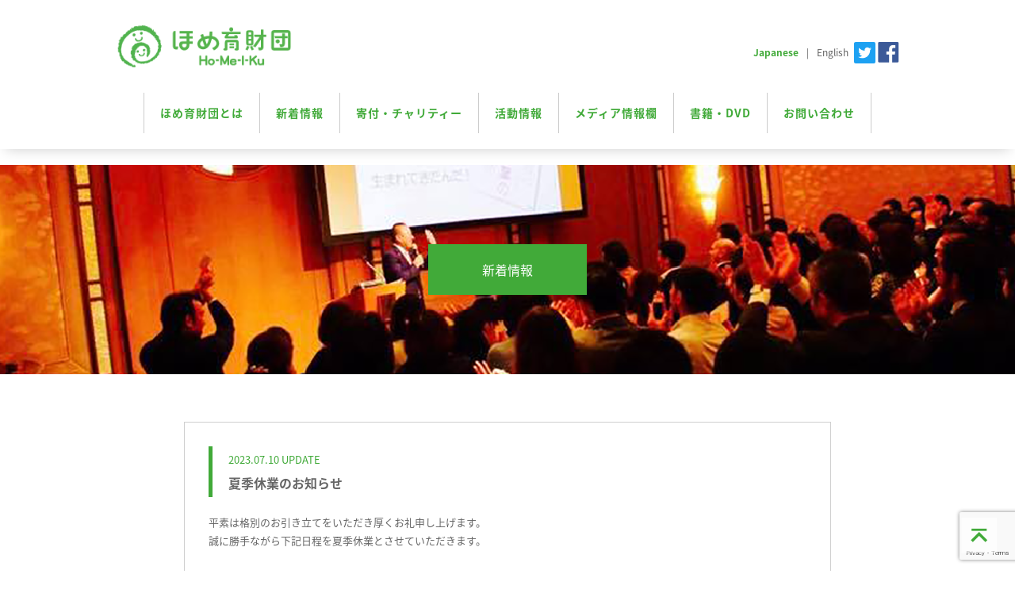

--- FILE ---
content_type: text/html; charset=UTF-8
request_url: https://ho-make.com/news/2023/07/10/2676/
body_size: 13343
content:
<!DOCTYPE html>
<html lang="ja">
<head>
<!-- Google Tag Manager -->
<script>(function(w,d,s,l,i){w[l]=w[l]||[];w[l].push({'gtm.start':
new Date().getTime(),event:'gtm.js'});var f=d.getElementsByTagName(s)[0],
j=d.createElement(s),dl=l!='dataLayer'?'&l='+l:'';j.async=true;j.src=
'https://www.googletagmanager.com/gtm.js?id='+i+dl;f.parentNode.insertBefore(j,f);
})(window,document,'script','dataLayer','GTM-M242ZHB');</script>
<!-- End Google Tag Manager -->
  <!-- Global site tag (gtag.js) - Google Analytics -->
<script async src="https://www.googletagmanager.com/gtag/js?id=UA-132893989-1"></script>
<script>
  window.dataLayer = window.dataLayer || [];
  function gtag(){dataLayer.push(arguments);}
  gtag('js', new Date());

  gtag('config', 'UA-132893989-1');
</script>
<meta http-equiv="content-type" content="text/html; charset=UTF-8">
<meta name="viewport" content="width=device-width, initial-scale=1, maximum-scale=1.0, user-scalable=no">
<meta name="keywords" content="ほめ育,Ho-Me-Iku,原邦雄">
<meta name="description" content="ほめ育を通じて196カ国の人たちを輝かせること。このミッションを実現するために、私たち財団は存在します。">
<title>夏季休業のお知らせ | 一般財団法人 ほめ育財団</title>
<meta property="og:title" content="夏季休業のお知らせ &laquo; 一般財団法人 ほめ育財団">
<meta property="og:type" content="website">
<meta property="og:url" content="https://ho-make.com/news/2023/07/10/2676/">
<meta property="og:image" content="https://ho-make.com/cms/wp-content/themes/ho-make/img/ogp.png">
<meta property="og:description" content="ほめ育を通じて196カ国の人たちを輝かせること。このミッションを実現するために、私たち財団は存在します。">
<meta name="google-site-verification" content="MvjqozaGPO428qyUwpYEh8bcniQjYSl-MlpdmZW5lgQ" />
<style type="text/css" media="screen">
@import url( https://ho-make.com/cms/wp-content/themes/ho-make/style.css );
</style>
<link rel="shortcut icon" href="https://ho-make.com/cms/wp-content/themes/ho-make/img/favicon.ico">
<link rel="pingback" href="https://ho-make.com/cms/xmlrpc.php">
	<link rel='archives' title='2026年1月' href='https://ho-make.com/2026/01/' />
	<link rel='archives' title='2025年12月' href='https://ho-make.com/2025/12/' />
	<link rel='archives' title='2025年11月' href='https://ho-make.com/2025/11/' />
	<link rel='archives' title='2025年10月' href='https://ho-make.com/2025/10/' />
	<link rel='archives' title='2025年9月' href='https://ho-make.com/2025/09/' />
	<link rel='archives' title='2025年8月' href='https://ho-make.com/2025/08/' />
	<link rel='archives' title='2025年7月' href='https://ho-make.com/2025/07/' />
	<link rel='archives' title='2025年6月' href='https://ho-make.com/2025/06/' />
	<link rel='archives' title='2025年5月' href='https://ho-make.com/2025/05/' />
	<link rel='archives' title='2025年4月' href='https://ho-make.com/2025/04/' />
	<link rel='archives' title='2025年3月' href='https://ho-make.com/2025/03/' />
	<link rel='archives' title='2025年2月' href='https://ho-make.com/2025/02/' />
	<link rel='archives' title='2025年1月' href='https://ho-make.com/2025/01/' />
	<link rel='archives' title='2024年12月' href='https://ho-make.com/2024/12/' />
	<link rel='archives' title='2024年11月' href='https://ho-make.com/2024/11/' />
	<link rel='archives' title='2024年10月' href='https://ho-make.com/2024/10/' />
	<link rel='archives' title='2024年9月' href='https://ho-make.com/2024/09/' />
	<link rel='archives' title='2024年8月' href='https://ho-make.com/2024/08/' />
	<link rel='archives' title='2024年7月' href='https://ho-make.com/2024/07/' />
	<link rel='archives' title='2024年6月' href='https://ho-make.com/2024/06/' />
	<link rel='archives' title='2024年5月' href='https://ho-make.com/2024/05/' />
	<link rel='archives' title='2024年4月' href='https://ho-make.com/2024/04/' />
	<link rel='archives' title='2024年3月' href='https://ho-make.com/2024/03/' />
	<link rel='archives' title='2024年2月' href='https://ho-make.com/2024/02/' />
	<link rel='archives' title='2024年1月' href='https://ho-make.com/2024/01/' />
	<link rel='archives' title='2023年12月' href='https://ho-make.com/2023/12/' />
	<link rel='archives' title='2023年11月' href='https://ho-make.com/2023/11/' />
	<link rel='archives' title='2023年10月' href='https://ho-make.com/2023/10/' />
	<link rel='archives' title='2023年9月' href='https://ho-make.com/2023/09/' />
	<link rel='archives' title='2023年8月' href='https://ho-make.com/2023/08/' />
	<link rel='archives' title='2023年7月' href='https://ho-make.com/2023/07/' />
	<link rel='archives' title='2023年5月' href='https://ho-make.com/2023/05/' />
	<link rel='archives' title='2023年4月' href='https://ho-make.com/2023/04/' />
	<link rel='archives' title='2023年3月' href='https://ho-make.com/2023/03/' />
	<link rel='archives' title='2023年2月' href='https://ho-make.com/2023/02/' />
	<link rel='archives' title='2023年1月' href='https://ho-make.com/2023/01/' />
	<link rel='archives' title='2022年12月' href='https://ho-make.com/2022/12/' />
	<link rel='archives' title='2022年10月' href='https://ho-make.com/2022/10/' />
	<link rel='archives' title='2022年8月' href='https://ho-make.com/2022/08/' />
	<link rel='archives' title='2022年7月' href='https://ho-make.com/2022/07/' />
	<link rel='archives' title='2022年6月' href='https://ho-make.com/2022/06/' />
	<link rel='archives' title='2022年5月' href='https://ho-make.com/2022/05/' />
	<link rel='archives' title='2022年4月' href='https://ho-make.com/2022/04/' />
	<link rel='archives' title='2022年3月' href='https://ho-make.com/2022/03/' />
	<link rel='archives' title='2022年2月' href='https://ho-make.com/2022/02/' />
	<link rel='archives' title='2022年1月' href='https://ho-make.com/2022/01/' />
	<link rel='archives' title='2021年12月' href='https://ho-make.com/2021/12/' />
	<link rel='archives' title='2021年11月' href='https://ho-make.com/2021/11/' />
	<link rel='archives' title='2021年10月' href='https://ho-make.com/2021/10/' />
	<link rel='archives' title='2021年6月' href='https://ho-make.com/2021/06/' />
	<link rel='archives' title='2021年4月' href='https://ho-make.com/2021/04/' />
	<link rel='archives' title='2020年12月' href='https://ho-make.com/2020/12/' />
	<link rel='archives' title='2020年7月' href='https://ho-make.com/2020/07/' />
	<link rel='archives' title='2020年4月' href='https://ho-make.com/2020/04/' />
	<link rel='archives' title='2020年2月' href='https://ho-make.com/2020/02/' />
	<link rel='archives' title='2020年1月' href='https://ho-make.com/2020/01/' />
	<link rel='archives' title='2019年12月' href='https://ho-make.com/2019/12/' />
	<link rel='archives' title='2019年9月' href='https://ho-make.com/2019/09/' />
	<link rel='archives' title='2019年8月' href='https://ho-make.com/2019/08/' />
	<link rel='archives' title='2019年7月' href='https://ho-make.com/2019/07/' />
	<link rel='archives' title='2019年6月' href='https://ho-make.com/2019/06/' />
	<link rel='archives' title='2019年5月' href='https://ho-make.com/2019/05/' />
	<link rel='archives' title='2019年4月' href='https://ho-make.com/2019/04/' />
	<link rel='archives' title='2019年3月' href='https://ho-make.com/2019/03/' />
	<link rel='archives' title='2019年2月' href='https://ho-make.com/2019/02/' />
	<link rel='archives' title='2018年12月' href='https://ho-make.com/2018/12/' />
	<link rel='archives' title='2018年11月' href='https://ho-make.com/2018/11/' />
	<link rel='archives' title='2018年10月' href='https://ho-make.com/2018/10/' />
	<link rel='archives' title='2018年9月' href='https://ho-make.com/2018/09/' />
	<link rel='archives' title='2018年8月' href='https://ho-make.com/2018/08/' />
	<link rel='archives' title='2018年7月' href='https://ho-make.com/2018/07/' />
	<link rel='archives' title='2018年6月' href='https://ho-make.com/2018/06/' />
	<link rel='archives' title='2018年5月' href='https://ho-make.com/2018/05/' />
	<link rel='archives' title='2018年4月' href='https://ho-make.com/2018/04/' />
	<link rel='archives' title='2018年3月' href='https://ho-make.com/2018/03/' />
	<link rel='archives' title='2018年2月' href='https://ho-make.com/2018/02/' />
	<link rel='archives' title='2018年1月' href='https://ho-make.com/2018/01/' />
	<link rel='archives' title='2017年12月' href='https://ho-make.com/2017/12/' />
	<link rel='archives' title='2017年11月' href='https://ho-make.com/2017/11/' />
	<link rel='archives' title='2017年10月' href='https://ho-make.com/2017/10/' />
	<link rel='archives' title='2017年9月' href='https://ho-make.com/2017/09/' />
	<link rel='archives' title='2017年8月' href='https://ho-make.com/2017/08/' />
	<link rel='archives' title='2017年4月' href='https://ho-make.com/2017/04/' />
	<link rel='archives' title='2017年3月' href='https://ho-make.com/2017/03/' />
<meta name='robots' content='max-image-preview:large' />
<link rel="alternate" type="application/rss+xml" title="一般財団法人 ほめ育財団 &raquo; 夏季休業のお知らせ のコメントのフィード" href="https://ho-make.com/news/2023/07/10/2676/feed/" />
<link rel="alternate" title="oEmbed (JSON)" type="application/json+oembed" href="https://ho-make.com/wp-json/oembed/1.0/embed?url=https%3A%2F%2Fho-make.com%2Fnews%2F2023%2F07%2F10%2F2676%2F" />
<link rel="alternate" title="oEmbed (XML)" type="text/xml+oembed" href="https://ho-make.com/wp-json/oembed/1.0/embed?url=https%3A%2F%2Fho-make.com%2Fnews%2F2023%2F07%2F10%2F2676%2F&#038;format=xml" />
<style id='wp-img-auto-sizes-contain-inline-css' type='text/css'>
img:is([sizes=auto i],[sizes^="auto," i]){contain-intrinsic-size:3000px 1500px}
/*# sourceURL=wp-img-auto-sizes-contain-inline-css */
</style>
<style id='wp-emoji-styles-inline-css' type='text/css'>

	img.wp-smiley, img.emoji {
		display: inline !important;
		border: none !important;
		box-shadow: none !important;
		height: 1em !important;
		width: 1em !important;
		margin: 0 0.07em !important;
		vertical-align: -0.1em !important;
		background: none !important;
		padding: 0 !important;
	}
/*# sourceURL=wp-emoji-styles-inline-css */
</style>
<style id='wp-block-library-inline-css' type='text/css'>
:root{--wp-block-synced-color:#7a00df;--wp-block-synced-color--rgb:122,0,223;--wp-bound-block-color:var(--wp-block-synced-color);--wp-editor-canvas-background:#ddd;--wp-admin-theme-color:#007cba;--wp-admin-theme-color--rgb:0,124,186;--wp-admin-theme-color-darker-10:#006ba1;--wp-admin-theme-color-darker-10--rgb:0,107,160.5;--wp-admin-theme-color-darker-20:#005a87;--wp-admin-theme-color-darker-20--rgb:0,90,135;--wp-admin-border-width-focus:2px}@media (min-resolution:192dpi){:root{--wp-admin-border-width-focus:1.5px}}.wp-element-button{cursor:pointer}:root .has-very-light-gray-background-color{background-color:#eee}:root .has-very-dark-gray-background-color{background-color:#313131}:root .has-very-light-gray-color{color:#eee}:root .has-very-dark-gray-color{color:#313131}:root .has-vivid-green-cyan-to-vivid-cyan-blue-gradient-background{background:linear-gradient(135deg,#00d084,#0693e3)}:root .has-purple-crush-gradient-background{background:linear-gradient(135deg,#34e2e4,#4721fb 50%,#ab1dfe)}:root .has-hazy-dawn-gradient-background{background:linear-gradient(135deg,#faaca8,#dad0ec)}:root .has-subdued-olive-gradient-background{background:linear-gradient(135deg,#fafae1,#67a671)}:root .has-atomic-cream-gradient-background{background:linear-gradient(135deg,#fdd79a,#004a59)}:root .has-nightshade-gradient-background{background:linear-gradient(135deg,#330968,#31cdcf)}:root .has-midnight-gradient-background{background:linear-gradient(135deg,#020381,#2874fc)}:root{--wp--preset--font-size--normal:16px;--wp--preset--font-size--huge:42px}.has-regular-font-size{font-size:1em}.has-larger-font-size{font-size:2.625em}.has-normal-font-size{font-size:var(--wp--preset--font-size--normal)}.has-huge-font-size{font-size:var(--wp--preset--font-size--huge)}.has-text-align-center{text-align:center}.has-text-align-left{text-align:left}.has-text-align-right{text-align:right}.has-fit-text{white-space:nowrap!important}#end-resizable-editor-section{display:none}.aligncenter{clear:both}.items-justified-left{justify-content:flex-start}.items-justified-center{justify-content:center}.items-justified-right{justify-content:flex-end}.items-justified-space-between{justify-content:space-between}.screen-reader-text{border:0;clip-path:inset(50%);height:1px;margin:-1px;overflow:hidden;padding:0;position:absolute;width:1px;word-wrap:normal!important}.screen-reader-text:focus{background-color:#ddd;clip-path:none;color:#444;display:block;font-size:1em;height:auto;left:5px;line-height:normal;padding:15px 23px 14px;text-decoration:none;top:5px;width:auto;z-index:100000}html :where(.has-border-color){border-style:solid}html :where([style*=border-top-color]){border-top-style:solid}html :where([style*=border-right-color]){border-right-style:solid}html :where([style*=border-bottom-color]){border-bottom-style:solid}html :where([style*=border-left-color]){border-left-style:solid}html :where([style*=border-width]){border-style:solid}html :where([style*=border-top-width]){border-top-style:solid}html :where([style*=border-right-width]){border-right-style:solid}html :where([style*=border-bottom-width]){border-bottom-style:solid}html :where([style*=border-left-width]){border-left-style:solid}html :where(img[class*=wp-image-]){height:auto;max-width:100%}:where(figure){margin:0 0 1em}html :where(.is-position-sticky){--wp-admin--admin-bar--position-offset:var(--wp-admin--admin-bar--height,0px)}@media screen and (max-width:600px){html :where(.is-position-sticky){--wp-admin--admin-bar--position-offset:0px}}

/*# sourceURL=wp-block-library-inline-css */
</style><style id='global-styles-inline-css' type='text/css'>
:root{--wp--preset--aspect-ratio--square: 1;--wp--preset--aspect-ratio--4-3: 4/3;--wp--preset--aspect-ratio--3-4: 3/4;--wp--preset--aspect-ratio--3-2: 3/2;--wp--preset--aspect-ratio--2-3: 2/3;--wp--preset--aspect-ratio--16-9: 16/9;--wp--preset--aspect-ratio--9-16: 9/16;--wp--preset--color--black: #000000;--wp--preset--color--cyan-bluish-gray: #abb8c3;--wp--preset--color--white: #ffffff;--wp--preset--color--pale-pink: #f78da7;--wp--preset--color--vivid-red: #cf2e2e;--wp--preset--color--luminous-vivid-orange: #ff6900;--wp--preset--color--luminous-vivid-amber: #fcb900;--wp--preset--color--light-green-cyan: #7bdcb5;--wp--preset--color--vivid-green-cyan: #00d084;--wp--preset--color--pale-cyan-blue: #8ed1fc;--wp--preset--color--vivid-cyan-blue: #0693e3;--wp--preset--color--vivid-purple: #9b51e0;--wp--preset--gradient--vivid-cyan-blue-to-vivid-purple: linear-gradient(135deg,rgb(6,147,227) 0%,rgb(155,81,224) 100%);--wp--preset--gradient--light-green-cyan-to-vivid-green-cyan: linear-gradient(135deg,rgb(122,220,180) 0%,rgb(0,208,130) 100%);--wp--preset--gradient--luminous-vivid-amber-to-luminous-vivid-orange: linear-gradient(135deg,rgb(252,185,0) 0%,rgb(255,105,0) 100%);--wp--preset--gradient--luminous-vivid-orange-to-vivid-red: linear-gradient(135deg,rgb(255,105,0) 0%,rgb(207,46,46) 100%);--wp--preset--gradient--very-light-gray-to-cyan-bluish-gray: linear-gradient(135deg,rgb(238,238,238) 0%,rgb(169,184,195) 100%);--wp--preset--gradient--cool-to-warm-spectrum: linear-gradient(135deg,rgb(74,234,220) 0%,rgb(151,120,209) 20%,rgb(207,42,186) 40%,rgb(238,44,130) 60%,rgb(251,105,98) 80%,rgb(254,248,76) 100%);--wp--preset--gradient--blush-light-purple: linear-gradient(135deg,rgb(255,206,236) 0%,rgb(152,150,240) 100%);--wp--preset--gradient--blush-bordeaux: linear-gradient(135deg,rgb(254,205,165) 0%,rgb(254,45,45) 50%,rgb(107,0,62) 100%);--wp--preset--gradient--luminous-dusk: linear-gradient(135deg,rgb(255,203,112) 0%,rgb(199,81,192) 50%,rgb(65,88,208) 100%);--wp--preset--gradient--pale-ocean: linear-gradient(135deg,rgb(255,245,203) 0%,rgb(182,227,212) 50%,rgb(51,167,181) 100%);--wp--preset--gradient--electric-grass: linear-gradient(135deg,rgb(202,248,128) 0%,rgb(113,206,126) 100%);--wp--preset--gradient--midnight: linear-gradient(135deg,rgb(2,3,129) 0%,rgb(40,116,252) 100%);--wp--preset--font-size--small: 13px;--wp--preset--font-size--medium: 20px;--wp--preset--font-size--large: 36px;--wp--preset--font-size--x-large: 42px;--wp--preset--spacing--20: 0.44rem;--wp--preset--spacing--30: 0.67rem;--wp--preset--spacing--40: 1rem;--wp--preset--spacing--50: 1.5rem;--wp--preset--spacing--60: 2.25rem;--wp--preset--spacing--70: 3.38rem;--wp--preset--spacing--80: 5.06rem;--wp--preset--shadow--natural: 6px 6px 9px rgba(0, 0, 0, 0.2);--wp--preset--shadow--deep: 12px 12px 50px rgba(0, 0, 0, 0.4);--wp--preset--shadow--sharp: 6px 6px 0px rgba(0, 0, 0, 0.2);--wp--preset--shadow--outlined: 6px 6px 0px -3px rgb(255, 255, 255), 6px 6px rgb(0, 0, 0);--wp--preset--shadow--crisp: 6px 6px 0px rgb(0, 0, 0);}:where(.is-layout-flex){gap: 0.5em;}:where(.is-layout-grid){gap: 0.5em;}body .is-layout-flex{display: flex;}.is-layout-flex{flex-wrap: wrap;align-items: center;}.is-layout-flex > :is(*, div){margin: 0;}body .is-layout-grid{display: grid;}.is-layout-grid > :is(*, div){margin: 0;}:where(.wp-block-columns.is-layout-flex){gap: 2em;}:where(.wp-block-columns.is-layout-grid){gap: 2em;}:where(.wp-block-post-template.is-layout-flex){gap: 1.25em;}:where(.wp-block-post-template.is-layout-grid){gap: 1.25em;}.has-black-color{color: var(--wp--preset--color--black) !important;}.has-cyan-bluish-gray-color{color: var(--wp--preset--color--cyan-bluish-gray) !important;}.has-white-color{color: var(--wp--preset--color--white) !important;}.has-pale-pink-color{color: var(--wp--preset--color--pale-pink) !important;}.has-vivid-red-color{color: var(--wp--preset--color--vivid-red) !important;}.has-luminous-vivid-orange-color{color: var(--wp--preset--color--luminous-vivid-orange) !important;}.has-luminous-vivid-amber-color{color: var(--wp--preset--color--luminous-vivid-amber) !important;}.has-light-green-cyan-color{color: var(--wp--preset--color--light-green-cyan) !important;}.has-vivid-green-cyan-color{color: var(--wp--preset--color--vivid-green-cyan) !important;}.has-pale-cyan-blue-color{color: var(--wp--preset--color--pale-cyan-blue) !important;}.has-vivid-cyan-blue-color{color: var(--wp--preset--color--vivid-cyan-blue) !important;}.has-vivid-purple-color{color: var(--wp--preset--color--vivid-purple) !important;}.has-black-background-color{background-color: var(--wp--preset--color--black) !important;}.has-cyan-bluish-gray-background-color{background-color: var(--wp--preset--color--cyan-bluish-gray) !important;}.has-white-background-color{background-color: var(--wp--preset--color--white) !important;}.has-pale-pink-background-color{background-color: var(--wp--preset--color--pale-pink) !important;}.has-vivid-red-background-color{background-color: var(--wp--preset--color--vivid-red) !important;}.has-luminous-vivid-orange-background-color{background-color: var(--wp--preset--color--luminous-vivid-orange) !important;}.has-luminous-vivid-amber-background-color{background-color: var(--wp--preset--color--luminous-vivid-amber) !important;}.has-light-green-cyan-background-color{background-color: var(--wp--preset--color--light-green-cyan) !important;}.has-vivid-green-cyan-background-color{background-color: var(--wp--preset--color--vivid-green-cyan) !important;}.has-pale-cyan-blue-background-color{background-color: var(--wp--preset--color--pale-cyan-blue) !important;}.has-vivid-cyan-blue-background-color{background-color: var(--wp--preset--color--vivid-cyan-blue) !important;}.has-vivid-purple-background-color{background-color: var(--wp--preset--color--vivid-purple) !important;}.has-black-border-color{border-color: var(--wp--preset--color--black) !important;}.has-cyan-bluish-gray-border-color{border-color: var(--wp--preset--color--cyan-bluish-gray) !important;}.has-white-border-color{border-color: var(--wp--preset--color--white) !important;}.has-pale-pink-border-color{border-color: var(--wp--preset--color--pale-pink) !important;}.has-vivid-red-border-color{border-color: var(--wp--preset--color--vivid-red) !important;}.has-luminous-vivid-orange-border-color{border-color: var(--wp--preset--color--luminous-vivid-orange) !important;}.has-luminous-vivid-amber-border-color{border-color: var(--wp--preset--color--luminous-vivid-amber) !important;}.has-light-green-cyan-border-color{border-color: var(--wp--preset--color--light-green-cyan) !important;}.has-vivid-green-cyan-border-color{border-color: var(--wp--preset--color--vivid-green-cyan) !important;}.has-pale-cyan-blue-border-color{border-color: var(--wp--preset--color--pale-cyan-blue) !important;}.has-vivid-cyan-blue-border-color{border-color: var(--wp--preset--color--vivid-cyan-blue) !important;}.has-vivid-purple-border-color{border-color: var(--wp--preset--color--vivid-purple) !important;}.has-vivid-cyan-blue-to-vivid-purple-gradient-background{background: var(--wp--preset--gradient--vivid-cyan-blue-to-vivid-purple) !important;}.has-light-green-cyan-to-vivid-green-cyan-gradient-background{background: var(--wp--preset--gradient--light-green-cyan-to-vivid-green-cyan) !important;}.has-luminous-vivid-amber-to-luminous-vivid-orange-gradient-background{background: var(--wp--preset--gradient--luminous-vivid-amber-to-luminous-vivid-orange) !important;}.has-luminous-vivid-orange-to-vivid-red-gradient-background{background: var(--wp--preset--gradient--luminous-vivid-orange-to-vivid-red) !important;}.has-very-light-gray-to-cyan-bluish-gray-gradient-background{background: var(--wp--preset--gradient--very-light-gray-to-cyan-bluish-gray) !important;}.has-cool-to-warm-spectrum-gradient-background{background: var(--wp--preset--gradient--cool-to-warm-spectrum) !important;}.has-blush-light-purple-gradient-background{background: var(--wp--preset--gradient--blush-light-purple) !important;}.has-blush-bordeaux-gradient-background{background: var(--wp--preset--gradient--blush-bordeaux) !important;}.has-luminous-dusk-gradient-background{background: var(--wp--preset--gradient--luminous-dusk) !important;}.has-pale-ocean-gradient-background{background: var(--wp--preset--gradient--pale-ocean) !important;}.has-electric-grass-gradient-background{background: var(--wp--preset--gradient--electric-grass) !important;}.has-midnight-gradient-background{background: var(--wp--preset--gradient--midnight) !important;}.has-small-font-size{font-size: var(--wp--preset--font-size--small) !important;}.has-medium-font-size{font-size: var(--wp--preset--font-size--medium) !important;}.has-large-font-size{font-size: var(--wp--preset--font-size--large) !important;}.has-x-large-font-size{font-size: var(--wp--preset--font-size--x-large) !important;}
/*# sourceURL=global-styles-inline-css */
</style>

<style id='classic-theme-styles-inline-css' type='text/css'>
/*! This file is auto-generated */
.wp-block-button__link{color:#fff;background-color:#32373c;border-radius:9999px;box-shadow:none;text-decoration:none;padding:calc(.667em + 2px) calc(1.333em + 2px);font-size:1.125em}.wp-block-file__button{background:#32373c;color:#fff;text-decoration:none}
/*# sourceURL=/wp-includes/css/classic-themes.min.css */
</style>
<link rel='stylesheet' id='contact-form-7-css' href='https://ho-make.com/cms/wp-content/plugins/contact-form-7/includes/css/styles.css?ver=6.1.4' type='text/css' media='all' />
<link rel="https://api.w.org/" href="https://ho-make.com/wp-json/" /><link rel="alternate" title="JSON" type="application/json" href="https://ho-make.com/wp-json/wp/v2/posts/2676" /><link rel="EditURI" type="application/rsd+xml" title="RSD" href="https://ho-make.com/cms/xmlrpc.php?rsd" />
<meta name="generator" content="WordPress 6.9" />
<link rel="canonical" href="https://ho-make.com/news/2023/07/10/2676/" />
<link rel='shortlink' href='https://ho-make.com/?p=2676' />
		<style type="text/css" id="wp-custom-css">
			.main_media_detail_memo .c-video {
    border-radius: 12px;
    overflow: hidden;
    position: relative;
}
.main_media_detail_memo .c-video:before {
    content: "";
    display: block;
    padding-top: 56.25%;
}
.main_media_detail_memo .c-video iframe {
    height: 100%;
    left: 0;
    position: absolute;
    top: 0;
    width: 100%;
}
.main_media_detail_memo h2 {
    font-size: 120%!important;
    font-weight: normal;
    margin: 2em 0 1em;
    line-height: 1.5;
padding-bottom: 8px;
	border-bottom: 1px solid #cecece;
	color: #41aa39;
}
.u-btn-primary{
	background-color: #41aa39;
	text-decoration: none!important;
	font-size: 16px;
	font-weight: bold;
	border: none;
	padding:16px;
	border-radius: 8px;
	margin:0;
}
.u-btn-primary:hover{
	background-color: #41aa39;
	opacity: 0.5;
}
.table04 th {
	background-color: #F2F2F2
}
.table04 td {
	background-color: #ffffff
}

@media screen and (max-width: 740px) {
.table04{

}
}

.b_table_simple{
	margin: 24px auto 40px;

}
.b_table_simple th,
.b_table_simple td{
	border: #cecece 1px solid;
	padding: 8px;
}
.b_table_simple th{
	background-color: #F2F2F2
}
.b_table_simple td{
	background-color: #ffffff
}
@media screen and (max-width: 640px) {
.b_table_simple th,
.b_table_simple td{
	display: block;
	width: 100%;
	margin-top: -1px;
}
}
		</style>
		<link href="https://fonts.googleapis.com/icon?family=Material+Icons" rel="stylesheet">
<link rel="stylesheet" type="text/css" href="https://ho-make.com/cms/wp-content/themes/ho-make/css/reset.css">
<link rel="stylesheet" type="text/css" href="https://ho-make.com/cms/wp-content/themes/ho-make/css/style.css">
<link rel="stylesheet" type="text/css" href="https://ho-make.com/cms/wp-content/themes/ho-make/css/menu.css">
<script type="text/javascript" src="https://ho-make.com/cms/wp-content/themes/ho-make/js/common.js"></script>

<link rel="stylesheet" type="text/css" href="https://ho-make.com/cms/wp-content/themes/ho-make/css/lity.css">
<script type="text/javascript" src="https://ho-make.com/cms/wp-content/themes/ho-make/js/lity.js"></script>
<script src="//j.wovn.io/1" data-wovnio="key=YruVm6" async></script>
<script>
document.addEventListener( 'wpcf7mailsent', function( event ) {
    ga('send', 'event', 'Contact Form', 'submit');
}, false );
</script>
</head>
<body id="top">
<!-- Google Tag Manager (noscript) -->
<noscript><iframe src="https://www.googletagmanager.com/ns.html?id=GTM-M242ZHB"
height="0" width="0" style="display:none;visibility:hidden"></iframe></noscript>
<!-- End Google Tag Manager (noscript) -->
<div id="fb-root"></div>
<script>(function(d, s, id) {
  var js, fjs = d.getElementsByTagName(s)[0];
  if (d.getElementById(id)) return;
  js = d.createElement(s); js.id = id;
  js.src = "//connect.facebook.net/ja_JP/sdk.js#xfbml=1&version=v2.9&appId=1898149927106039";
  fjs.parentNode.insertBefore(js, fjs);
}(document, 'script', 'facebook-jssdk'));</script>
<p id="page-top"><a href="#top"><img src="https://ho-make.com/cms/wp-content/themes/ho-make/img/btn_pagetop.png" width="100" height="100"></a></p>
<div class="pc clearfix">

<div class="header pc clearfix">
	<div class="header_main clearfix">
	<div class="header_logo jpn left"><h1><a href="https://ho-make.com/"><img src="https://ho-make.com/cms/wp-content/themes/ho-make	/img/logo.png" width="300" height="90" alt=""></a></h1></div>
	<div class="header_logo en hidden left"><p><a href="https://ho-make.com/#en"><img src="https://ho-make.com/cms/wp-content/themes/ho-make	/img/logo.png" width="300" height="90" alt=""></a></p></div>
	<div class="header_right right">
	<ul>
		<li class="right"><a href="https://www.facebook.com/homechari/" target="_blank"><img src="https://ho-make.com/cms/wp-content/themes/ho-make	/img/btn_fb.png" width="30" alt="facebook"></a></li>
		<li class="right"><a href="https://twitter.com/homeiku_hara" target="_blank"><img src="https://ho-make.com/cms/wp-content/themes/ho-make		/img/btn_tw.png" width="30" alt="twitter"></a></li>
		<li class="right">
		<!--
	<div id="wovn-languages">
	  <ul>
		<li class="wovn-switch-template">wovn-lang-name</li>
	  </ul>
	</div>
	
	<style type="text/css">
	#wovn-languages {
	  display: none;
	}
	#wovn-languages li {
	  cursor: default;
	  float: left;
	  list-style: none;
	  padding: 0px 5px;
	  text-align: center;
	  width: 67px;
		line-height: 30px;
	}
	#wovn-languages li+ li {
	  border-left: 1px solid;
	}
	#wovn-languages li.selected {
	  font-weight: bold;
		color: #41aa39;
	}
		#wovn-languages li:hover{
			cursor: pointer;
		}
	</style>
	-->
	
	<div class="header_lang clearfix">
	<ul>
		<li class="header_lang_jpn lang_o left">Japanese</li><li class="left">|</li><li class="header_lang_en left">English</li>
	</ul>
	</div>
	
		</li>
	</ul>
	</div>
	
	<script type="text/javascript" src="https://ho-make.com/cms/wp-content/themes/ho-make	/js/readmore.js"></script>
	<script type="text/javascript">
	
	function jpn_click(){
				jQuery(".header_lang_jpn").addClass("lang_o");
				jQuery(".header_lang_en").removeClass("lang_o");
				jQuery(".jpn").removeClass("hidden");
				jQuery(".en").addClass("hidden");
				jpn_more();
	}
	
	function en_click(){
				jQuery(".header_lang_en").addClass("lang_o");
				jQuery(".header_lang_jpn").removeClass("lang_o");
				jQuery(".jpn").addClass("hidden");
				jQuery(".en").removeClass("hidden");
				en_more();
	}
	
	function jpn_more(){
				jQuery('.more_pc').readmore({
					speed: 500,
					collapsedHeight: 120,
					moreLink: '<a href="#" class="more"><i class="material-icons md-48 green">keyboard_arrow_down</i></a>',
					lessLink: '<a href="#" class="more_back"><i class="material-icons md-48 green">keyboard_arrow_up</i></a>'
				});
	}
	
	function en_more(){
				jQuery('.more_pc_en').readmore({
					speed: 500,
					collapsedHeight: 120,
					moreLink: '<a href="#" class="more"><i class="material-icons md-48 green">keyboard_arrow_down</i></a>',
					lessLink: '<a href="#" class="more_back"><i class="material-icons md-48 green">keyboard_arrow_up</i></a>'
				});
	}
			
	jQuery(function($){
		$(".header_lang_jpn").click(
			function(){
				jpn_click();
			}
		);
		$(".header_lang_en").click(
			function(){
				en_click();
			}
		);
	
	// URLのアンカー（#以降の部分）を取得
	var urlHash = location.hash;
	 
	// URLにアンカーが存在する場合
	if(urlHash){
	  // アンカーが#enかどうかを判断する
	  if (urlHash == '#en') {
		en_click();
	  } else {
		jpn_click();
	  }
	}
	
	});
	</script>
	
	<div class="hash"></div>
	
	<div class="header_nav jpn clear clearfix">
		<ul class="header_gnavi">
			<li><a href="https://ho-make.com/about/">ほめ育財団とは</a>
				<div class="header_nav_sub clearfix">
					<ul class="header_gnavi-sub">
						<li><a href="https://ho-make.com/map/">ほめ育導入教育機関</a></li>
					</ul>
				</div>
			</li>
			<li><a href="https://ho-make.com/news/">新着情報</a>
			</li>
			<li><a href="https://ho-make.com/charity/">寄付・チャリティー</a></li>
			<li><a href="https://ho-make.com/activities/">活動情報</a></li>
			<li><a href="https://ho-make.com/activity/2017/10/24/1012/">メディア情報欄</a></li>
			<li><a href="https://ho-make.com/book/">書籍・DVD</a></li>
			<li><a href="https://ho-make.com/contact/">お問い合わせ</a></li>
		</ul>
	</div>
	<!-- header_nav -->
	
	<div class="header_nav en hidden clear clearfix">
		<ul class="header_gnavi">
			<li class="header_nav_two"><a href="https://ho-make.com/about/#en">About</a></li>
			<li><a href="https://ho-make.com/news/#en">What's New</a></li>
			<li><a href="https://ho-make.com/activity/charity/">Charity</a></li>
			<li><a href="https://ho-make.com/activity/media/">Media</a></li>
			<li><a href="https://ho-make.com/activity/">Activity</a></li>
			<li><a href="https://ho-make.com/book/">Book &amp; DVD</a></li>
			<li><a href="https://ho-make.com/contact/#en">Contact Us</a></li>
		</ul>
	</div>
	<!-- header_nav -->
	
	</div>
	<!-- header_main -->
	</div>
	<!-- header -->
<div class="main_single_tit main_media_bg jpn"><h2>新着情報</h2></div>
<div class="main_single_tit main_media_bg en hidden"><h2>NEWS</h2></div>

<div class="main_media clearfix">

<div class="main_media_detail clearfix">
<div class="main_media_detail_top">
<div class="main_media_sub_time">2023.07.10 UPDATE</div>
<div class="main_media_sub_tit">夏季休業のお知らせ</div>
</div>
<!-- main_media_detail_top -->
<div class="main_media_detail_memo">
平素は格別のお引き立てをいただき厚くお礼申し上げます。<br>
誠に勝手ながら下記日程を夏季休業とさせていただきます。<br>
<br>
■夏季休業期間<br>
2023年8月11日(金)～8月17日(木)<br>
<br>
休業期間中にいただいたお問合せについては、営業開始日以降に順次回答させていただきます。<br>
皆様には大変ご不便をおかけいたしますが、何卒ご理解の程お願い申し上げます。
<div class="main_media_detail_sns clearfix">
PLEASE SHARE <a target="_blank" href="http://twitter.com/share?url=https://ho-make.com/news/2023/07/10/2676/&text=夏季休業のお知らせ" rel="nofollow"><img src="https://ho-make.com/cms/wp-content/themes/ho-make/img/news/btn_tw.png"></a> <a target="_blank" rel="nofollow" href="http://www.facebook.com/sharer.php?src=bm&u=https://ho-make.com/news/2023/07/10/2676/&t=夏季休業のお知らせ"><img src="https://ho-make.com/cms/wp-content/themes/ho-make/img/news/btn_fb.png" width="35" height="35"></a>
</div>

</div>
<!-- main_media_detail_memo -->
</div>
<!-- main_media_detail -->

</div>
<!-- main_media -->

<div class="main_media_more clearfix">
<ul>
	<li class="main_media_more_next left"><a href="https://ho-make.com/news/2023/05/08/2668/" rel="prev"><i class="material-icons md-24 green">keyboard_arrow_left</i>新しい掲載分をみる</a></li>
	<li class="main_media_more_back left"><a href="https://ho-make.com/news/2023/11/13/2758/" rel="next">過去掲載分をみる<i class="material-icons md-24 green">keyboard_arrow_right</i></a></li>
</ul>
</div>

<div class="top_download jpn clearfix">
<div class="top_download_main clearfix">
<div class="top_download_img left"><img src="https://ho-make.com/cms/wp-content/themes/ho-make/img/img_download.png" width="350" height="250"></div>
<div class="top_download_right right clearfix">
<div class="top_download_tit">「ほめ育」小冊子ダウンロードが出来ます！</div>
ほめ育小冊子（日本語・英語版）を無料にてダウンロードしてご覧いただけます。
<div class="top_download_link"><a href="https://ho-make.com/pdf/Ho-Me-I-Ku.pdf" target="_blank">日本語版をダウンロードする</a> <a href="https://ho-make.com/pdf/Ho-Me-I-Ku_en.pdf" target="_blank">英語版をダウンロードする</a></div>
</div>
</div>
<!-- top_download_main -->
</div>
<!-- top_download -->
<div class="top_download en hidden clearfix">
<div class="top_download_main clearfix">
<div class="top_download_img left"><img src="https://ho-make.com/cms/wp-content/themes/ho-make/img/img_download.png" width="350" height="250"></div>
<div class="top_download_right right clearfix">
<div class="top_download_tit">"Ho-Me-I-Ku" booklet download available!</div>
You can download a complimentary Ho-Me-I-Ku booklet in English or Japanese.
<div class="top_download_link"><a href="https://ho-make.com/pdf/Ho-Me-I-Ku.pdf" target="_blank">Download Japanese Version</a> <a href="https://ho-make.com/pdf/Ho-Me-I-Ku_en.pdf" target="_blank">Download English Version</a></div>
</div>
</div>
<!-- top_download_main -->
</div>
<!-- top_download -->
<div class="navi_panel">
  <ul>
  <li class="bg_lecture"><a href="https://ho-make.com/activity/2017/10/23/984/" target="_blank"><span class="jpn">講演・研修</span><span class="en hidden">Lecture</span></a></li>
  <!--<li class="bg_correspondence_course"><a href="#" target="_blank"><span class="jpn">通信講座</span><span class="en hidden">Correspondence<br>Course</span></a></li>-->
    <li class="bg_books_dvd"><a href="https://ho-make.com/book/" target="_blank"><span class="jpn">書籍・DVD</span><span class="en hidden">Books/DVD</span></a></li>
  <li class="bg_drama"><a href="http://www.retoruto.com/epimetheus/homeiku/" target="_blank"><span class="jpn">演劇</span><span class="en hidden">Drama</span></a></li>
  <!--<li class="bg_course"><a href="https://ho-make.com/course#course_list"><span class="jpn twolines">ほめ育インストラクターに<br>なりたい人へ</span><span class="en hidden">Course</span></a></li>-->
  <li class="bg_request"><a href="https://ho-make.com/contact/"><span class="jpn">講演のご依頼</span><span class="en hidden">Request</span></a></li>
    <li class="bg_media"><a href="https://ho-make.com/activity/2017/10/24/1012/"><span class="jpn">メディア掲載</span><span class="en hidden">Media</span></a></li>

  <!-- <li class="bg_blog"><a href="https://ameblo.jp/ho-make/" target="_blank"><span class="jpn">ブログ</span><span class="en hidden">Blog</span></a></li> -->
  <li class="bg_mm"><a href="https://ho-make-seminar.com/p/r/2LuZ2KGY" target="_blank"><span class="jpn">メールマガジン</span><span class="en hidden">Mail Magazine</span></a></li>
    <li style="height: 1px;"></li>
</ul>
<!--<div class="top_bnr_contact"><a href="https://ho-make.com/contact/"><i class="material-icons md-24 wh">email</i> <span class="jpn">お問い合わせはこちら</span><span class="en hidden hidden">Contact Us</span></a></div>-->
</div>

<div class="top_bnr_contact"><a href="https://ho-make.com/contact/"><i class="material-icons md-24 wh">email</i> <span class="jpn">お問い合わせはこちら</span><span class="en hidden">Contact Us</span></a></div>


<div class="footer pc clearfix">
<div class="footer_main clearfix">
<div class="footer_logo left"><img src="https://ho-make.com/cms/wp-content/themes/ho-make/img/logo.png" width="200" alt="ほめ育"></div>

<div class="footer_right right">
<ul>
	<li class="right"><a href="https://www.facebook.com/homeikuzaidan/" target="_blank"><img src="https://ho-make.com/cms/wp-content/themes/ho-make/img/btn_fb.png" width="30" alt="facebook"></a></li>
	<li class="right"><a href="https://twitter.com/homeiku_hara" target="_blank"><img src="https://ho-make.com/cms/wp-content/themes/ho-make/img/btn_tw.png" width="30" alt="twitter"></a></li>
</ul>
</div>
<div class="footer_copy jpn clear">
<a href="https://ho-make.com/tokushoho/">特定商取引法に基づく表記</a> | <a href="https://ho-make.com/privacypolicy/">プライバシーポリシー</a> | &copy; 2017 一般財団法人ほめ育財団.
</div>
<div class="footer_copy en hidden clear">
&copy; The Ho-Me-I-Ku Foundation.
</div>
</div>
<!-- footer_main -->
</div>
<!-- footer -->
</div><!-- end of pc -->


<div class="sp clearfix">

<header class="clearfix sp">
<p class="left jpn"><a href="https://ho-make.com/"><img src="https://ho-make.com/cms/wp-content/themes/ho-make/img/logo.png" width="255" height="90"></a></p>
<p class="left en hidden"><a href="https://ho-make.com/#en"><img src="https://ho-make.com/cms/wp-content/themes/ho-make/img/logo.png" width="255" height="90"></a></p>

<div class="header_lang right clearfix">
<ul>
	<li class="header_lang_jpn lang_o left">Japanese</li><li class="left">|</li><li class="header_lang_en left">English</li>
</ul>
</div>

<div id="navToggle">
  <div>
   <span></span> <span></span> <span></span>
  </div>
</div><!--#navToggle END-->
<nav>
<div class="main_sp_nav jpn clearfix">
<ul>
	<li><a href="https://ho-make.com/about/">ほめ育財団とは</a></li>
	<li><a href="https://ho-make.com/map/">ほめ育導入教育機関</a></li>
    <li><a href="https://ho-make.com/news/">新着情報</a></li>
	<li><a href="https://ho-make.com/charity/">寄付・チャリティー</a></li>
	<li><a href="https://ho-make.com/activities/">活動情報</a></li>
	<li><a href="https://ho-make.com/activity/2017/10/24/1012/">メディア情報欄</a></li>
	<li><a href="https://ho-make.com/book/">書籍・DVD</a></li>
	<li><a href="https://ho-make.com/contact/">お問い合わせ</a></li>
	<li><a href="https://www.facebook.com/homechari/" target="_blank">Facebookをフォロー</a></li>
	<li><a href="https://twitter.com/homeiku_hara" target="_blank">Twitterをフォロー</a></li>
</ul>
</div>
<div class="main_sp_nav en hidden clearfix">
<ul>
	<li><a href="https://ho-make.com/about/#en">The Ho-Me-I-Ku Foundation</a></li>
	<li><a href="https://ho-make.com/news/#en">What's New</a></li>
	<li><a href="https://ho-make.com/charity/">Charity(Japanese)</a></li>
	<li><a href="https://ho-make.com/activity/2017/">Lecture</a></li>
	<li><a href="https://ho-make.com/book/">Book &amp; DVD(Japanese)</a></li>
	<li><a href="https://ho-make.com/activity/#en">Activity</a></li>
	<li><a href="https://ho-make.com/contact/#en">Contact Us</a></li>
</ul>
</div>

</nav>

</header>
<div class="main_sp clearfix">

<div class="main_single_tit main_media_bg jpn"><h2>新着情報</h2></div>
<div class="main_single_tit main_media_bg en hidden"><h2>NEWS</h2></div>

<div class="main_media clearfix">

<div class="main_media_detail clearfix">
<div class="main_media_detail_top">
<div class="main_media_sub_time">2023.07.10 UPDATE</div>
<div class="main_media_sub_tit">夏季休業のお知らせ</div>
</div>
<!-- main_media_detail_top -->
<div class="main_media_detail_memo">
平素は格別のお引き立てをいただき厚くお礼申し上げます。<br>
誠に勝手ながら下記日程を夏季休業とさせていただきます。<br>
<br>
■夏季休業期間<br>
2023年8月11日(金)～8月17日(木)<br>
<br>
休業期間中にいただいたお問合せについては、営業開始日以降に順次回答させていただきます。<br>
皆様には大変ご不便をおかけいたしますが、何卒ご理解の程お願い申し上げます。
<div class="main_media_detail_sns clearfix">
PLEASE SHARE<br><a target="_blank" href="http://twitter.com/share?url=https://ho-make.com/news/2023/07/10/2676/&text=夏季休業のお知らせ" rel="nofollow"><img src="https://ho-make.com/cms/wp-content/themes/ho-make/img/news/btn_tw.png"></a> <a target="_blank" rel="nofollow" href="http://www.facebook.com/sharer.php?src=bm&u=https://ho-make.com/news/2023/07/10/2676/&t=夏季休業のお知らせ"><img src="https://ho-make.com/cms/wp-content/themes/ho-make/img/news/btn_fb.png" width="35" height="35"></a>
</div>

</div>
<!-- main_media_detail_memo -->
</div>
<!-- main_media_detail -->

</div>
<!-- main_media -->

<div class="main_media_more clearfix">
<ul>
	<li class="main_media_more_next left"><a href="https://ho-make.com/news/2023/05/08/2668/" rel="prev"><i class="material-icons md-24 green">keyboard_arrow_left</i>新しい掲載分をみる</a></li>
	<li class="main_media_more_back left"><a href="https://ho-make.com/news/2023/11/13/2758/" rel="next">過去掲載分をみる<i class="material-icons md-24 green">keyboard_arrow_right</i></a></li>
</ul>
</div>


<div class="top_download jpn clearfix">
<div class="top_download_main clearfix">
<div class="top_download_img"><img src="https://ho-make.com/cms/wp-content/themes/ho-make/img/sp/img_download.png" width="525" height="400"></div>
<div class="top_download_right clearfix">
<div class="top_download_tit">「ほめ育」小冊子<br>ダウンロードが出来ます！</div>
ほめ育小冊子（日本語版・英語版）を無料にて<br>ダウンロードしてご覧いただけます。
<div class="top_download_link"><a href="https://ho-make.com/pdf/Ho-Me-I-Ku.pdf" target="_blank">日本語版をダウンロードする</a> <a href="https://ho-make.com/pdf/Ho-Me-I-Ku_en.pdf" target="_blank">英語版をダウンロードする</a></div>
</div>
</div>
<!-- top_download_main -->
</div>
<!-- top_download -->

<div class="top_download en hidden clearfix">
<div class="top_download_main clearfix">
<div class="top_download_img"><img src="https://ho-make.com/cms/wp-content/themes/ho-make/img/sp/img_download.png" width="525" height="400"></div>
<div class="top_download_right clearfix">
<div class="top_download_tit">"Ho-Me-I-Ku" booklet download available!</div>
You can download a complimentary Ho-Me-I-Ku booklet in English or Japanese.
<div class="top_download_link"><a href="https://ho-make.com/pdf/Ho-Me-I-Ku.pdf" target="_blank">Download Japanese Version</a> <a href="https://ho-make.com/pdf/Ho-Me-I-Ku_en.pdf" target="_blank">Download English Version</a></div>
</div>
</div>
<!-- top_download_main -->
</div>
<!-- top_download -->

<div class="navi_panel">
  <ul>
  <li class="bg_lecture"><a href="https://ho-make.com/activity/2017/10/23/984/" target="_blank"><span class="jpn">講演・研修</span><span class="en hidden">Lecture</span></a></li>
  <!--<li class="bg_correspondence_course"><a href="#" target="_blank"><span class="jpn">通信講座</span><span class="en hidden">Correspondence<br>Course</span></a></li>-->
    <li class="bg_books_dvd"><a href="https://ho-make.com/book/" target="_blank"><span class="jpn">書籍・DVD</span><span class="en hidden">Books/DVD</span></a></li>
  <li class="bg_drama"><a href="http://www.retoruto.com/epimetheus/homeiku/" target="_blank"><span class="jpn">演劇</span><span class="en hidden">Drama</span></a></li>
  <!--<li class="bg_course"><a href="https://ho-make.com/course#course_list"><span class="jpn twolines">ほめ育インストラクターに<br>なりたい人へ</span><span class="en hidden">Course</span></a></li>-->
  <li class="bg_request"><a href="https://ho-make.com/contact/"><span class="jpn">講演のご依頼</span><span class="en hidden">Request</span></a></li>
    <li class="bg_media"><a href="https://ho-make.com/activity/2017/10/24/1012/"><span class="jpn">メディア掲載</span><span class="en hidden">Media</span></a></li>

  <!-- <li class="bg_blog"><a href="https://ameblo.jp/ho-make/" target="_blank"><span class="jpn">ブログ</span><span class="en hidden">Blog</span></a></li> -->
  <li class="bg_mm"><a href="https://ho-make-seminar.com/p/r/2LuZ2KGY" target="_blank"><span class="jpn">メールマガジン</span><span class="en hidden">Mail Magazine</span></a></li>
    <li style="height: 1px;"></li>
</ul>
<!--<div class="top_bnr_contact"><a href="https://ho-make.com/contact/"><i class="material-icons md-24 wh">email</i> <span class="jpn">お問い合わせはこちら</span><span class="en hidden hidden">Contact Us</span></a></div>-->
</div>

<div class="top_bnrbox_bottom"><a href="https://ho-make.com/homeishi/"><img src="https://ho-make.com/cms/wp-content/themes/ho-make/img/bnr_homeishi.jpg" alt="ほっめいし販売"></a></div>
</div>

</div>


</div><!-- end of main_sp -->

<footer class="footer_main sp clearfix">
<div class="footer_logo"><img src="https://ho-make.com/cms/wp-content/themes/ho-make/img/logo.png" width="300" height="90" alt="ほめ育"></div>

<div class="footer_right">
<ul>
	<li><a href="https://www.facebook.com/homeikuzaidan/" target="_blank"><img src="https://ho-make.com/cms/wp-content/themes/ho-make/img/btn_fb.png" width="28" height="28" alt="facebook"></a></li>
	<li><a href="https://twitter.com/homeiku_hara" target="_blank"><img src="https://ho-make.com/cms/wp-content/themes/ho-make/img/btn_tw.png" width="28" height="28" alt="twitter"></a></li>
</ul>
</div>
<div class="footer_copy jpn clear">
<a href="https://ho-make.com/tokushoho/">特定商取引法に基づく表記</a><br>
<a href="https://ho-make.com/privacypolicy/">プライバシーポリシー</a><br>
&copy; 一般財団法人ほめ育財団.
</div>
<div class="footer_copy en hidden clear">
&copy; The Ho-Me-I-Ku Foundation.
</div>

<!-- footer_main -->
</footer>
</div><!-- end of sp -->


<script type="speculationrules">
{"prefetch":[{"source":"document","where":{"and":[{"href_matches":"/*"},{"not":{"href_matches":["/cms/wp-*.php","/cms/wp-admin/*","/cms/wp-content/uploads/*","/cms/wp-content/*","/cms/wp-content/plugins/*","/cms/wp-content/themes/ho-make/*","/*\\?(.+)"]}},{"not":{"selector_matches":"a[rel~=\"nofollow\"]"}},{"not":{"selector_matches":".no-prefetch, .no-prefetch a"}}]},"eagerness":"conservative"}]}
</script>
<script type="text/javascript" src="https://ho-make.com/cms/wp-includes/js/dist/hooks.min.js?ver=dd5603f07f9220ed27f1" id="wp-hooks-js"></script>
<script type="text/javascript" src="https://ho-make.com/cms/wp-includes/js/dist/i18n.min.js?ver=c26c3dc7bed366793375" id="wp-i18n-js"></script>
<script type="text/javascript" id="wp-i18n-js-after">
/* <![CDATA[ */
wp.i18n.setLocaleData( { 'text direction\u0004ltr': [ 'ltr' ] } );
//# sourceURL=wp-i18n-js-after
/* ]]> */
</script>
<script type="text/javascript" src="https://ho-make.com/cms/wp-content/plugins/contact-form-7/includes/swv/js/index.js?ver=6.1.4" id="swv-js"></script>
<script type="text/javascript" id="contact-form-7-js-translations">
/* <![CDATA[ */
( function( domain, translations ) {
	var localeData = translations.locale_data[ domain ] || translations.locale_data.messages;
	localeData[""].domain = domain;
	wp.i18n.setLocaleData( localeData, domain );
} )( "contact-form-7", {"translation-revision-date":"2025-11-30 08:12:23+0000","generator":"GlotPress\/4.0.3","domain":"messages","locale_data":{"messages":{"":{"domain":"messages","plural-forms":"nplurals=1; plural=0;","lang":"ja_JP"},"This contact form is placed in the wrong place.":["\u3053\u306e\u30b3\u30f3\u30bf\u30af\u30c8\u30d5\u30a9\u30fc\u30e0\u306f\u9593\u9055\u3063\u305f\u4f4d\u7f6e\u306b\u7f6e\u304b\u308c\u3066\u3044\u307e\u3059\u3002"],"Error:":["\u30a8\u30e9\u30fc:"]}},"comment":{"reference":"includes\/js\/index.js"}} );
//# sourceURL=contact-form-7-js-translations
/* ]]> */
</script>
<script type="text/javascript" id="contact-form-7-js-before">
/* <![CDATA[ */
var wpcf7 = {
    "api": {
        "root": "https:\/\/ho-make.com\/wp-json\/",
        "namespace": "contact-form-7\/v1"
    }
};
//# sourceURL=contact-form-7-js-before
/* ]]> */
</script>
<script type="text/javascript" src="https://ho-make.com/cms/wp-content/plugins/contact-form-7/includes/js/index.js?ver=6.1.4" id="contact-form-7-js"></script>
<script type="text/javascript" src="https://www.google.com/recaptcha/api.js?render=6LeOfZIaAAAAAPXs7UOIFuXwfyDktmva1YKEGWfn&amp;ver=3.0" id="google-recaptcha-js"></script>
<script type="text/javascript" src="https://ho-make.com/cms/wp-includes/js/dist/vendor/wp-polyfill.min.js?ver=3.15.0" id="wp-polyfill-js"></script>
<script type="text/javascript" id="wpcf7-recaptcha-js-before">
/* <![CDATA[ */
var wpcf7_recaptcha = {
    "sitekey": "6LeOfZIaAAAAAPXs7UOIFuXwfyDktmva1YKEGWfn",
    "actions": {
        "homepage": "homepage",
        "contactform": "contactform"
    }
};
//# sourceURL=wpcf7-recaptcha-js-before
/* ]]> */
</script>
<script type="text/javascript" src="https://ho-make.com/cms/wp-content/plugins/contact-form-7/modules/recaptcha/index.js?ver=6.1.4" id="wpcf7-recaptcha-js"></script>
<script id="wp-emoji-settings" type="application/json">
{"baseUrl":"https://s.w.org/images/core/emoji/17.0.2/72x72/","ext":".png","svgUrl":"https://s.w.org/images/core/emoji/17.0.2/svg/","svgExt":".svg","source":{"concatemoji":"https://ho-make.com/cms/wp-includes/js/wp-emoji-release.min.js?ver=6.9"}}
</script>
<script type="module">
/* <![CDATA[ */
/*! This file is auto-generated */
const a=JSON.parse(document.getElementById("wp-emoji-settings").textContent),o=(window._wpemojiSettings=a,"wpEmojiSettingsSupports"),s=["flag","emoji"];function i(e){try{var t={supportTests:e,timestamp:(new Date).valueOf()};sessionStorage.setItem(o,JSON.stringify(t))}catch(e){}}function c(e,t,n){e.clearRect(0,0,e.canvas.width,e.canvas.height),e.fillText(t,0,0);t=new Uint32Array(e.getImageData(0,0,e.canvas.width,e.canvas.height).data);e.clearRect(0,0,e.canvas.width,e.canvas.height),e.fillText(n,0,0);const a=new Uint32Array(e.getImageData(0,0,e.canvas.width,e.canvas.height).data);return t.every((e,t)=>e===a[t])}function p(e,t){e.clearRect(0,0,e.canvas.width,e.canvas.height),e.fillText(t,0,0);var n=e.getImageData(16,16,1,1);for(let e=0;e<n.data.length;e++)if(0!==n.data[e])return!1;return!0}function u(e,t,n,a){switch(t){case"flag":return n(e,"\ud83c\udff3\ufe0f\u200d\u26a7\ufe0f","\ud83c\udff3\ufe0f\u200b\u26a7\ufe0f")?!1:!n(e,"\ud83c\udde8\ud83c\uddf6","\ud83c\udde8\u200b\ud83c\uddf6")&&!n(e,"\ud83c\udff4\udb40\udc67\udb40\udc62\udb40\udc65\udb40\udc6e\udb40\udc67\udb40\udc7f","\ud83c\udff4\u200b\udb40\udc67\u200b\udb40\udc62\u200b\udb40\udc65\u200b\udb40\udc6e\u200b\udb40\udc67\u200b\udb40\udc7f");case"emoji":return!a(e,"\ud83e\u1fac8")}return!1}function f(e,t,n,a){let r;const o=(r="undefined"!=typeof WorkerGlobalScope&&self instanceof WorkerGlobalScope?new OffscreenCanvas(300,150):document.createElement("canvas")).getContext("2d",{willReadFrequently:!0}),s=(o.textBaseline="top",o.font="600 32px Arial",{});return e.forEach(e=>{s[e]=t(o,e,n,a)}),s}function r(e){var t=document.createElement("script");t.src=e,t.defer=!0,document.head.appendChild(t)}a.supports={everything:!0,everythingExceptFlag:!0},new Promise(t=>{let n=function(){try{var e=JSON.parse(sessionStorage.getItem(o));if("object"==typeof e&&"number"==typeof e.timestamp&&(new Date).valueOf()<e.timestamp+604800&&"object"==typeof e.supportTests)return e.supportTests}catch(e){}return null}();if(!n){if("undefined"!=typeof Worker&&"undefined"!=typeof OffscreenCanvas&&"undefined"!=typeof URL&&URL.createObjectURL&&"undefined"!=typeof Blob)try{var e="postMessage("+f.toString()+"("+[JSON.stringify(s),u.toString(),c.toString(),p.toString()].join(",")+"));",a=new Blob([e],{type:"text/javascript"});const r=new Worker(URL.createObjectURL(a),{name:"wpTestEmojiSupports"});return void(r.onmessage=e=>{i(n=e.data),r.terminate(),t(n)})}catch(e){}i(n=f(s,u,c,p))}t(n)}).then(e=>{for(const n in e)a.supports[n]=e[n],a.supports.everything=a.supports.everything&&a.supports[n],"flag"!==n&&(a.supports.everythingExceptFlag=a.supports.everythingExceptFlag&&a.supports[n]);var t;a.supports.everythingExceptFlag=a.supports.everythingExceptFlag&&!a.supports.flag,a.supports.everything||((t=a.source||{}).concatemoji?r(t.concatemoji):t.wpemoji&&t.twemoji&&(r(t.twemoji),r(t.wpemoji)))});
//# sourceURL=https://ho-make.com/cms/wp-includes/js/wp-emoji-loader.min.js
/* ]]> */
</script>
</body>
</html>

--- FILE ---
content_type: text/html; charset=utf-8
request_url: https://www.google.com/recaptcha/api2/anchor?ar=1&k=6LeOfZIaAAAAAPXs7UOIFuXwfyDktmva1YKEGWfn&co=aHR0cHM6Ly9oby1tYWtlLmNvbTo0NDM.&hl=en&v=PoyoqOPhxBO7pBk68S4YbpHZ&size=invisible&anchor-ms=20000&execute-ms=30000&cb=avs59asnas76
body_size: 49824
content:
<!DOCTYPE HTML><html dir="ltr" lang="en"><head><meta http-equiv="Content-Type" content="text/html; charset=UTF-8">
<meta http-equiv="X-UA-Compatible" content="IE=edge">
<title>reCAPTCHA</title>
<style type="text/css">
/* cyrillic-ext */
@font-face {
  font-family: 'Roboto';
  font-style: normal;
  font-weight: 400;
  font-stretch: 100%;
  src: url(//fonts.gstatic.com/s/roboto/v48/KFO7CnqEu92Fr1ME7kSn66aGLdTylUAMa3GUBHMdazTgWw.woff2) format('woff2');
  unicode-range: U+0460-052F, U+1C80-1C8A, U+20B4, U+2DE0-2DFF, U+A640-A69F, U+FE2E-FE2F;
}
/* cyrillic */
@font-face {
  font-family: 'Roboto';
  font-style: normal;
  font-weight: 400;
  font-stretch: 100%;
  src: url(//fonts.gstatic.com/s/roboto/v48/KFO7CnqEu92Fr1ME7kSn66aGLdTylUAMa3iUBHMdazTgWw.woff2) format('woff2');
  unicode-range: U+0301, U+0400-045F, U+0490-0491, U+04B0-04B1, U+2116;
}
/* greek-ext */
@font-face {
  font-family: 'Roboto';
  font-style: normal;
  font-weight: 400;
  font-stretch: 100%;
  src: url(//fonts.gstatic.com/s/roboto/v48/KFO7CnqEu92Fr1ME7kSn66aGLdTylUAMa3CUBHMdazTgWw.woff2) format('woff2');
  unicode-range: U+1F00-1FFF;
}
/* greek */
@font-face {
  font-family: 'Roboto';
  font-style: normal;
  font-weight: 400;
  font-stretch: 100%;
  src: url(//fonts.gstatic.com/s/roboto/v48/KFO7CnqEu92Fr1ME7kSn66aGLdTylUAMa3-UBHMdazTgWw.woff2) format('woff2');
  unicode-range: U+0370-0377, U+037A-037F, U+0384-038A, U+038C, U+038E-03A1, U+03A3-03FF;
}
/* math */
@font-face {
  font-family: 'Roboto';
  font-style: normal;
  font-weight: 400;
  font-stretch: 100%;
  src: url(//fonts.gstatic.com/s/roboto/v48/KFO7CnqEu92Fr1ME7kSn66aGLdTylUAMawCUBHMdazTgWw.woff2) format('woff2');
  unicode-range: U+0302-0303, U+0305, U+0307-0308, U+0310, U+0312, U+0315, U+031A, U+0326-0327, U+032C, U+032F-0330, U+0332-0333, U+0338, U+033A, U+0346, U+034D, U+0391-03A1, U+03A3-03A9, U+03B1-03C9, U+03D1, U+03D5-03D6, U+03F0-03F1, U+03F4-03F5, U+2016-2017, U+2034-2038, U+203C, U+2040, U+2043, U+2047, U+2050, U+2057, U+205F, U+2070-2071, U+2074-208E, U+2090-209C, U+20D0-20DC, U+20E1, U+20E5-20EF, U+2100-2112, U+2114-2115, U+2117-2121, U+2123-214F, U+2190, U+2192, U+2194-21AE, U+21B0-21E5, U+21F1-21F2, U+21F4-2211, U+2213-2214, U+2216-22FF, U+2308-230B, U+2310, U+2319, U+231C-2321, U+2336-237A, U+237C, U+2395, U+239B-23B7, U+23D0, U+23DC-23E1, U+2474-2475, U+25AF, U+25B3, U+25B7, U+25BD, U+25C1, U+25CA, U+25CC, U+25FB, U+266D-266F, U+27C0-27FF, U+2900-2AFF, U+2B0E-2B11, U+2B30-2B4C, U+2BFE, U+3030, U+FF5B, U+FF5D, U+1D400-1D7FF, U+1EE00-1EEFF;
}
/* symbols */
@font-face {
  font-family: 'Roboto';
  font-style: normal;
  font-weight: 400;
  font-stretch: 100%;
  src: url(//fonts.gstatic.com/s/roboto/v48/KFO7CnqEu92Fr1ME7kSn66aGLdTylUAMaxKUBHMdazTgWw.woff2) format('woff2');
  unicode-range: U+0001-000C, U+000E-001F, U+007F-009F, U+20DD-20E0, U+20E2-20E4, U+2150-218F, U+2190, U+2192, U+2194-2199, U+21AF, U+21E6-21F0, U+21F3, U+2218-2219, U+2299, U+22C4-22C6, U+2300-243F, U+2440-244A, U+2460-24FF, U+25A0-27BF, U+2800-28FF, U+2921-2922, U+2981, U+29BF, U+29EB, U+2B00-2BFF, U+4DC0-4DFF, U+FFF9-FFFB, U+10140-1018E, U+10190-1019C, U+101A0, U+101D0-101FD, U+102E0-102FB, U+10E60-10E7E, U+1D2C0-1D2D3, U+1D2E0-1D37F, U+1F000-1F0FF, U+1F100-1F1AD, U+1F1E6-1F1FF, U+1F30D-1F30F, U+1F315, U+1F31C, U+1F31E, U+1F320-1F32C, U+1F336, U+1F378, U+1F37D, U+1F382, U+1F393-1F39F, U+1F3A7-1F3A8, U+1F3AC-1F3AF, U+1F3C2, U+1F3C4-1F3C6, U+1F3CA-1F3CE, U+1F3D4-1F3E0, U+1F3ED, U+1F3F1-1F3F3, U+1F3F5-1F3F7, U+1F408, U+1F415, U+1F41F, U+1F426, U+1F43F, U+1F441-1F442, U+1F444, U+1F446-1F449, U+1F44C-1F44E, U+1F453, U+1F46A, U+1F47D, U+1F4A3, U+1F4B0, U+1F4B3, U+1F4B9, U+1F4BB, U+1F4BF, U+1F4C8-1F4CB, U+1F4D6, U+1F4DA, U+1F4DF, U+1F4E3-1F4E6, U+1F4EA-1F4ED, U+1F4F7, U+1F4F9-1F4FB, U+1F4FD-1F4FE, U+1F503, U+1F507-1F50B, U+1F50D, U+1F512-1F513, U+1F53E-1F54A, U+1F54F-1F5FA, U+1F610, U+1F650-1F67F, U+1F687, U+1F68D, U+1F691, U+1F694, U+1F698, U+1F6AD, U+1F6B2, U+1F6B9-1F6BA, U+1F6BC, U+1F6C6-1F6CF, U+1F6D3-1F6D7, U+1F6E0-1F6EA, U+1F6F0-1F6F3, U+1F6F7-1F6FC, U+1F700-1F7FF, U+1F800-1F80B, U+1F810-1F847, U+1F850-1F859, U+1F860-1F887, U+1F890-1F8AD, U+1F8B0-1F8BB, U+1F8C0-1F8C1, U+1F900-1F90B, U+1F93B, U+1F946, U+1F984, U+1F996, U+1F9E9, U+1FA00-1FA6F, U+1FA70-1FA7C, U+1FA80-1FA89, U+1FA8F-1FAC6, U+1FACE-1FADC, U+1FADF-1FAE9, U+1FAF0-1FAF8, U+1FB00-1FBFF;
}
/* vietnamese */
@font-face {
  font-family: 'Roboto';
  font-style: normal;
  font-weight: 400;
  font-stretch: 100%;
  src: url(//fonts.gstatic.com/s/roboto/v48/KFO7CnqEu92Fr1ME7kSn66aGLdTylUAMa3OUBHMdazTgWw.woff2) format('woff2');
  unicode-range: U+0102-0103, U+0110-0111, U+0128-0129, U+0168-0169, U+01A0-01A1, U+01AF-01B0, U+0300-0301, U+0303-0304, U+0308-0309, U+0323, U+0329, U+1EA0-1EF9, U+20AB;
}
/* latin-ext */
@font-face {
  font-family: 'Roboto';
  font-style: normal;
  font-weight: 400;
  font-stretch: 100%;
  src: url(//fonts.gstatic.com/s/roboto/v48/KFO7CnqEu92Fr1ME7kSn66aGLdTylUAMa3KUBHMdazTgWw.woff2) format('woff2');
  unicode-range: U+0100-02BA, U+02BD-02C5, U+02C7-02CC, U+02CE-02D7, U+02DD-02FF, U+0304, U+0308, U+0329, U+1D00-1DBF, U+1E00-1E9F, U+1EF2-1EFF, U+2020, U+20A0-20AB, U+20AD-20C0, U+2113, U+2C60-2C7F, U+A720-A7FF;
}
/* latin */
@font-face {
  font-family: 'Roboto';
  font-style: normal;
  font-weight: 400;
  font-stretch: 100%;
  src: url(//fonts.gstatic.com/s/roboto/v48/KFO7CnqEu92Fr1ME7kSn66aGLdTylUAMa3yUBHMdazQ.woff2) format('woff2');
  unicode-range: U+0000-00FF, U+0131, U+0152-0153, U+02BB-02BC, U+02C6, U+02DA, U+02DC, U+0304, U+0308, U+0329, U+2000-206F, U+20AC, U+2122, U+2191, U+2193, U+2212, U+2215, U+FEFF, U+FFFD;
}
/* cyrillic-ext */
@font-face {
  font-family: 'Roboto';
  font-style: normal;
  font-weight: 500;
  font-stretch: 100%;
  src: url(//fonts.gstatic.com/s/roboto/v48/KFO7CnqEu92Fr1ME7kSn66aGLdTylUAMa3GUBHMdazTgWw.woff2) format('woff2');
  unicode-range: U+0460-052F, U+1C80-1C8A, U+20B4, U+2DE0-2DFF, U+A640-A69F, U+FE2E-FE2F;
}
/* cyrillic */
@font-face {
  font-family: 'Roboto';
  font-style: normal;
  font-weight: 500;
  font-stretch: 100%;
  src: url(//fonts.gstatic.com/s/roboto/v48/KFO7CnqEu92Fr1ME7kSn66aGLdTylUAMa3iUBHMdazTgWw.woff2) format('woff2');
  unicode-range: U+0301, U+0400-045F, U+0490-0491, U+04B0-04B1, U+2116;
}
/* greek-ext */
@font-face {
  font-family: 'Roboto';
  font-style: normal;
  font-weight: 500;
  font-stretch: 100%;
  src: url(//fonts.gstatic.com/s/roboto/v48/KFO7CnqEu92Fr1ME7kSn66aGLdTylUAMa3CUBHMdazTgWw.woff2) format('woff2');
  unicode-range: U+1F00-1FFF;
}
/* greek */
@font-face {
  font-family: 'Roboto';
  font-style: normal;
  font-weight: 500;
  font-stretch: 100%;
  src: url(//fonts.gstatic.com/s/roboto/v48/KFO7CnqEu92Fr1ME7kSn66aGLdTylUAMa3-UBHMdazTgWw.woff2) format('woff2');
  unicode-range: U+0370-0377, U+037A-037F, U+0384-038A, U+038C, U+038E-03A1, U+03A3-03FF;
}
/* math */
@font-face {
  font-family: 'Roboto';
  font-style: normal;
  font-weight: 500;
  font-stretch: 100%;
  src: url(//fonts.gstatic.com/s/roboto/v48/KFO7CnqEu92Fr1ME7kSn66aGLdTylUAMawCUBHMdazTgWw.woff2) format('woff2');
  unicode-range: U+0302-0303, U+0305, U+0307-0308, U+0310, U+0312, U+0315, U+031A, U+0326-0327, U+032C, U+032F-0330, U+0332-0333, U+0338, U+033A, U+0346, U+034D, U+0391-03A1, U+03A3-03A9, U+03B1-03C9, U+03D1, U+03D5-03D6, U+03F0-03F1, U+03F4-03F5, U+2016-2017, U+2034-2038, U+203C, U+2040, U+2043, U+2047, U+2050, U+2057, U+205F, U+2070-2071, U+2074-208E, U+2090-209C, U+20D0-20DC, U+20E1, U+20E5-20EF, U+2100-2112, U+2114-2115, U+2117-2121, U+2123-214F, U+2190, U+2192, U+2194-21AE, U+21B0-21E5, U+21F1-21F2, U+21F4-2211, U+2213-2214, U+2216-22FF, U+2308-230B, U+2310, U+2319, U+231C-2321, U+2336-237A, U+237C, U+2395, U+239B-23B7, U+23D0, U+23DC-23E1, U+2474-2475, U+25AF, U+25B3, U+25B7, U+25BD, U+25C1, U+25CA, U+25CC, U+25FB, U+266D-266F, U+27C0-27FF, U+2900-2AFF, U+2B0E-2B11, U+2B30-2B4C, U+2BFE, U+3030, U+FF5B, U+FF5D, U+1D400-1D7FF, U+1EE00-1EEFF;
}
/* symbols */
@font-face {
  font-family: 'Roboto';
  font-style: normal;
  font-weight: 500;
  font-stretch: 100%;
  src: url(//fonts.gstatic.com/s/roboto/v48/KFO7CnqEu92Fr1ME7kSn66aGLdTylUAMaxKUBHMdazTgWw.woff2) format('woff2');
  unicode-range: U+0001-000C, U+000E-001F, U+007F-009F, U+20DD-20E0, U+20E2-20E4, U+2150-218F, U+2190, U+2192, U+2194-2199, U+21AF, U+21E6-21F0, U+21F3, U+2218-2219, U+2299, U+22C4-22C6, U+2300-243F, U+2440-244A, U+2460-24FF, U+25A0-27BF, U+2800-28FF, U+2921-2922, U+2981, U+29BF, U+29EB, U+2B00-2BFF, U+4DC0-4DFF, U+FFF9-FFFB, U+10140-1018E, U+10190-1019C, U+101A0, U+101D0-101FD, U+102E0-102FB, U+10E60-10E7E, U+1D2C0-1D2D3, U+1D2E0-1D37F, U+1F000-1F0FF, U+1F100-1F1AD, U+1F1E6-1F1FF, U+1F30D-1F30F, U+1F315, U+1F31C, U+1F31E, U+1F320-1F32C, U+1F336, U+1F378, U+1F37D, U+1F382, U+1F393-1F39F, U+1F3A7-1F3A8, U+1F3AC-1F3AF, U+1F3C2, U+1F3C4-1F3C6, U+1F3CA-1F3CE, U+1F3D4-1F3E0, U+1F3ED, U+1F3F1-1F3F3, U+1F3F5-1F3F7, U+1F408, U+1F415, U+1F41F, U+1F426, U+1F43F, U+1F441-1F442, U+1F444, U+1F446-1F449, U+1F44C-1F44E, U+1F453, U+1F46A, U+1F47D, U+1F4A3, U+1F4B0, U+1F4B3, U+1F4B9, U+1F4BB, U+1F4BF, U+1F4C8-1F4CB, U+1F4D6, U+1F4DA, U+1F4DF, U+1F4E3-1F4E6, U+1F4EA-1F4ED, U+1F4F7, U+1F4F9-1F4FB, U+1F4FD-1F4FE, U+1F503, U+1F507-1F50B, U+1F50D, U+1F512-1F513, U+1F53E-1F54A, U+1F54F-1F5FA, U+1F610, U+1F650-1F67F, U+1F687, U+1F68D, U+1F691, U+1F694, U+1F698, U+1F6AD, U+1F6B2, U+1F6B9-1F6BA, U+1F6BC, U+1F6C6-1F6CF, U+1F6D3-1F6D7, U+1F6E0-1F6EA, U+1F6F0-1F6F3, U+1F6F7-1F6FC, U+1F700-1F7FF, U+1F800-1F80B, U+1F810-1F847, U+1F850-1F859, U+1F860-1F887, U+1F890-1F8AD, U+1F8B0-1F8BB, U+1F8C0-1F8C1, U+1F900-1F90B, U+1F93B, U+1F946, U+1F984, U+1F996, U+1F9E9, U+1FA00-1FA6F, U+1FA70-1FA7C, U+1FA80-1FA89, U+1FA8F-1FAC6, U+1FACE-1FADC, U+1FADF-1FAE9, U+1FAF0-1FAF8, U+1FB00-1FBFF;
}
/* vietnamese */
@font-face {
  font-family: 'Roboto';
  font-style: normal;
  font-weight: 500;
  font-stretch: 100%;
  src: url(//fonts.gstatic.com/s/roboto/v48/KFO7CnqEu92Fr1ME7kSn66aGLdTylUAMa3OUBHMdazTgWw.woff2) format('woff2');
  unicode-range: U+0102-0103, U+0110-0111, U+0128-0129, U+0168-0169, U+01A0-01A1, U+01AF-01B0, U+0300-0301, U+0303-0304, U+0308-0309, U+0323, U+0329, U+1EA0-1EF9, U+20AB;
}
/* latin-ext */
@font-face {
  font-family: 'Roboto';
  font-style: normal;
  font-weight: 500;
  font-stretch: 100%;
  src: url(//fonts.gstatic.com/s/roboto/v48/KFO7CnqEu92Fr1ME7kSn66aGLdTylUAMa3KUBHMdazTgWw.woff2) format('woff2');
  unicode-range: U+0100-02BA, U+02BD-02C5, U+02C7-02CC, U+02CE-02D7, U+02DD-02FF, U+0304, U+0308, U+0329, U+1D00-1DBF, U+1E00-1E9F, U+1EF2-1EFF, U+2020, U+20A0-20AB, U+20AD-20C0, U+2113, U+2C60-2C7F, U+A720-A7FF;
}
/* latin */
@font-face {
  font-family: 'Roboto';
  font-style: normal;
  font-weight: 500;
  font-stretch: 100%;
  src: url(//fonts.gstatic.com/s/roboto/v48/KFO7CnqEu92Fr1ME7kSn66aGLdTylUAMa3yUBHMdazQ.woff2) format('woff2');
  unicode-range: U+0000-00FF, U+0131, U+0152-0153, U+02BB-02BC, U+02C6, U+02DA, U+02DC, U+0304, U+0308, U+0329, U+2000-206F, U+20AC, U+2122, U+2191, U+2193, U+2212, U+2215, U+FEFF, U+FFFD;
}
/* cyrillic-ext */
@font-face {
  font-family: 'Roboto';
  font-style: normal;
  font-weight: 900;
  font-stretch: 100%;
  src: url(//fonts.gstatic.com/s/roboto/v48/KFO7CnqEu92Fr1ME7kSn66aGLdTylUAMa3GUBHMdazTgWw.woff2) format('woff2');
  unicode-range: U+0460-052F, U+1C80-1C8A, U+20B4, U+2DE0-2DFF, U+A640-A69F, U+FE2E-FE2F;
}
/* cyrillic */
@font-face {
  font-family: 'Roboto';
  font-style: normal;
  font-weight: 900;
  font-stretch: 100%;
  src: url(//fonts.gstatic.com/s/roboto/v48/KFO7CnqEu92Fr1ME7kSn66aGLdTylUAMa3iUBHMdazTgWw.woff2) format('woff2');
  unicode-range: U+0301, U+0400-045F, U+0490-0491, U+04B0-04B1, U+2116;
}
/* greek-ext */
@font-face {
  font-family: 'Roboto';
  font-style: normal;
  font-weight: 900;
  font-stretch: 100%;
  src: url(//fonts.gstatic.com/s/roboto/v48/KFO7CnqEu92Fr1ME7kSn66aGLdTylUAMa3CUBHMdazTgWw.woff2) format('woff2');
  unicode-range: U+1F00-1FFF;
}
/* greek */
@font-face {
  font-family: 'Roboto';
  font-style: normal;
  font-weight: 900;
  font-stretch: 100%;
  src: url(//fonts.gstatic.com/s/roboto/v48/KFO7CnqEu92Fr1ME7kSn66aGLdTylUAMa3-UBHMdazTgWw.woff2) format('woff2');
  unicode-range: U+0370-0377, U+037A-037F, U+0384-038A, U+038C, U+038E-03A1, U+03A3-03FF;
}
/* math */
@font-face {
  font-family: 'Roboto';
  font-style: normal;
  font-weight: 900;
  font-stretch: 100%;
  src: url(//fonts.gstatic.com/s/roboto/v48/KFO7CnqEu92Fr1ME7kSn66aGLdTylUAMawCUBHMdazTgWw.woff2) format('woff2');
  unicode-range: U+0302-0303, U+0305, U+0307-0308, U+0310, U+0312, U+0315, U+031A, U+0326-0327, U+032C, U+032F-0330, U+0332-0333, U+0338, U+033A, U+0346, U+034D, U+0391-03A1, U+03A3-03A9, U+03B1-03C9, U+03D1, U+03D5-03D6, U+03F0-03F1, U+03F4-03F5, U+2016-2017, U+2034-2038, U+203C, U+2040, U+2043, U+2047, U+2050, U+2057, U+205F, U+2070-2071, U+2074-208E, U+2090-209C, U+20D0-20DC, U+20E1, U+20E5-20EF, U+2100-2112, U+2114-2115, U+2117-2121, U+2123-214F, U+2190, U+2192, U+2194-21AE, U+21B0-21E5, U+21F1-21F2, U+21F4-2211, U+2213-2214, U+2216-22FF, U+2308-230B, U+2310, U+2319, U+231C-2321, U+2336-237A, U+237C, U+2395, U+239B-23B7, U+23D0, U+23DC-23E1, U+2474-2475, U+25AF, U+25B3, U+25B7, U+25BD, U+25C1, U+25CA, U+25CC, U+25FB, U+266D-266F, U+27C0-27FF, U+2900-2AFF, U+2B0E-2B11, U+2B30-2B4C, U+2BFE, U+3030, U+FF5B, U+FF5D, U+1D400-1D7FF, U+1EE00-1EEFF;
}
/* symbols */
@font-face {
  font-family: 'Roboto';
  font-style: normal;
  font-weight: 900;
  font-stretch: 100%;
  src: url(//fonts.gstatic.com/s/roboto/v48/KFO7CnqEu92Fr1ME7kSn66aGLdTylUAMaxKUBHMdazTgWw.woff2) format('woff2');
  unicode-range: U+0001-000C, U+000E-001F, U+007F-009F, U+20DD-20E0, U+20E2-20E4, U+2150-218F, U+2190, U+2192, U+2194-2199, U+21AF, U+21E6-21F0, U+21F3, U+2218-2219, U+2299, U+22C4-22C6, U+2300-243F, U+2440-244A, U+2460-24FF, U+25A0-27BF, U+2800-28FF, U+2921-2922, U+2981, U+29BF, U+29EB, U+2B00-2BFF, U+4DC0-4DFF, U+FFF9-FFFB, U+10140-1018E, U+10190-1019C, U+101A0, U+101D0-101FD, U+102E0-102FB, U+10E60-10E7E, U+1D2C0-1D2D3, U+1D2E0-1D37F, U+1F000-1F0FF, U+1F100-1F1AD, U+1F1E6-1F1FF, U+1F30D-1F30F, U+1F315, U+1F31C, U+1F31E, U+1F320-1F32C, U+1F336, U+1F378, U+1F37D, U+1F382, U+1F393-1F39F, U+1F3A7-1F3A8, U+1F3AC-1F3AF, U+1F3C2, U+1F3C4-1F3C6, U+1F3CA-1F3CE, U+1F3D4-1F3E0, U+1F3ED, U+1F3F1-1F3F3, U+1F3F5-1F3F7, U+1F408, U+1F415, U+1F41F, U+1F426, U+1F43F, U+1F441-1F442, U+1F444, U+1F446-1F449, U+1F44C-1F44E, U+1F453, U+1F46A, U+1F47D, U+1F4A3, U+1F4B0, U+1F4B3, U+1F4B9, U+1F4BB, U+1F4BF, U+1F4C8-1F4CB, U+1F4D6, U+1F4DA, U+1F4DF, U+1F4E3-1F4E6, U+1F4EA-1F4ED, U+1F4F7, U+1F4F9-1F4FB, U+1F4FD-1F4FE, U+1F503, U+1F507-1F50B, U+1F50D, U+1F512-1F513, U+1F53E-1F54A, U+1F54F-1F5FA, U+1F610, U+1F650-1F67F, U+1F687, U+1F68D, U+1F691, U+1F694, U+1F698, U+1F6AD, U+1F6B2, U+1F6B9-1F6BA, U+1F6BC, U+1F6C6-1F6CF, U+1F6D3-1F6D7, U+1F6E0-1F6EA, U+1F6F0-1F6F3, U+1F6F7-1F6FC, U+1F700-1F7FF, U+1F800-1F80B, U+1F810-1F847, U+1F850-1F859, U+1F860-1F887, U+1F890-1F8AD, U+1F8B0-1F8BB, U+1F8C0-1F8C1, U+1F900-1F90B, U+1F93B, U+1F946, U+1F984, U+1F996, U+1F9E9, U+1FA00-1FA6F, U+1FA70-1FA7C, U+1FA80-1FA89, U+1FA8F-1FAC6, U+1FACE-1FADC, U+1FADF-1FAE9, U+1FAF0-1FAF8, U+1FB00-1FBFF;
}
/* vietnamese */
@font-face {
  font-family: 'Roboto';
  font-style: normal;
  font-weight: 900;
  font-stretch: 100%;
  src: url(//fonts.gstatic.com/s/roboto/v48/KFO7CnqEu92Fr1ME7kSn66aGLdTylUAMa3OUBHMdazTgWw.woff2) format('woff2');
  unicode-range: U+0102-0103, U+0110-0111, U+0128-0129, U+0168-0169, U+01A0-01A1, U+01AF-01B0, U+0300-0301, U+0303-0304, U+0308-0309, U+0323, U+0329, U+1EA0-1EF9, U+20AB;
}
/* latin-ext */
@font-face {
  font-family: 'Roboto';
  font-style: normal;
  font-weight: 900;
  font-stretch: 100%;
  src: url(//fonts.gstatic.com/s/roboto/v48/KFO7CnqEu92Fr1ME7kSn66aGLdTylUAMa3KUBHMdazTgWw.woff2) format('woff2');
  unicode-range: U+0100-02BA, U+02BD-02C5, U+02C7-02CC, U+02CE-02D7, U+02DD-02FF, U+0304, U+0308, U+0329, U+1D00-1DBF, U+1E00-1E9F, U+1EF2-1EFF, U+2020, U+20A0-20AB, U+20AD-20C0, U+2113, U+2C60-2C7F, U+A720-A7FF;
}
/* latin */
@font-face {
  font-family: 'Roboto';
  font-style: normal;
  font-weight: 900;
  font-stretch: 100%;
  src: url(//fonts.gstatic.com/s/roboto/v48/KFO7CnqEu92Fr1ME7kSn66aGLdTylUAMa3yUBHMdazQ.woff2) format('woff2');
  unicode-range: U+0000-00FF, U+0131, U+0152-0153, U+02BB-02BC, U+02C6, U+02DA, U+02DC, U+0304, U+0308, U+0329, U+2000-206F, U+20AC, U+2122, U+2191, U+2193, U+2212, U+2215, U+FEFF, U+FFFD;
}

</style>
<link rel="stylesheet" type="text/css" href="https://www.gstatic.com/recaptcha/releases/PoyoqOPhxBO7pBk68S4YbpHZ/styles__ltr.css">
<script nonce="x1tttb3qhdGqLNZ2YKs7JA" type="text/javascript">window['__recaptcha_api'] = 'https://www.google.com/recaptcha/api2/';</script>
<script type="text/javascript" src="https://www.gstatic.com/recaptcha/releases/PoyoqOPhxBO7pBk68S4YbpHZ/recaptcha__en.js" nonce="x1tttb3qhdGqLNZ2YKs7JA">
      
    </script></head>
<body><div id="rc-anchor-alert" class="rc-anchor-alert"></div>
<input type="hidden" id="recaptcha-token" value="[base64]">
<script type="text/javascript" nonce="x1tttb3qhdGqLNZ2YKs7JA">
      recaptcha.anchor.Main.init("[\x22ainput\x22,[\x22bgdata\x22,\x22\x22,\[base64]/[base64]/[base64]/ZyhXLGgpOnEoW04sMjEsbF0sVywwKSxoKSxmYWxzZSxmYWxzZSl9Y2F0Y2goayl7RygzNTgsVyk/[base64]/[base64]/[base64]/[base64]/[base64]/[base64]/[base64]/bmV3IEJbT10oRFswXSk6dz09Mj9uZXcgQltPXShEWzBdLERbMV0pOnc9PTM/bmV3IEJbT10oRFswXSxEWzFdLERbMl0pOnc9PTQ/[base64]/[base64]/[base64]/[base64]/[base64]\\u003d\x22,\[base64]\x22,\x22w57Du8K2I8KFw5xcw4UlK8KtwqQkwqPDtxR+JgZlwqYDw4fDtsKewofCrWNVwrtpw4rDmHHDvsOJwqc0UsOBKSjClmEqYm/DrsOcMMKxw4FrZnbChTkESMOLw7jCiMKbw7vCkcKZwr3CoMOXKAzCssKoScKiwqbCuhhfAcOVw77Cg8KrwqnChlvCh8OUODZebsOsC8KqchpycMORHh/Cg8KYJhQTw5oRYkV0wpHCmcOGw7vDlsOcTwh7wqIFwocXw4TDkwwVwoAOwoLCtMOLSsKQw5LClFbCksKBIRMqesKXw5/Ci0AGaR/DimHDvS9mwonDlMKldAzDsiUwEsO6wofDiFHDk8Ogwoldwq9/[base64]/KHF2w4HCoT0jTmxTLwTCtnRDw4zDnFLCgTzDvcKuwpjDjlEGwrJATsObw5DDs8KHwrfDhEsxw6dAw5/[base64]/[base64]/NljDiMKvWMO4wplQwphKwp1PCMKxwq5pW8OsfBNtwpd9w7XDjQ/Dn0oJLiDCn0nDmht2w4UCwozCmH46w53DpcKpwrw8AVTDikPDlcOCFWXDmsKswqI4MMOAwofDnCYbw6A5woHCocOgw7wuwpFDCEbCl2kuw6pEwoTCkMOtMlXCsFtKE2/CncOBwqEyw6fCng7DsMO4w7DCjMKGB3Ygw6pNw4kWKcOWCsKbw6bCmMOPwoPCqMOYw4oOW0PCt0BODHFCw4xSCsKww5dywqxswqvDsMKaXMODJRjCs2XDvGbCicOfXG8Ow7vCq8OTRW7DhHsBwpzCusKKwqHDqnE+wrcnJkDCj8OpwoV/wp5uw4ARw7TCn3HDgsKJf2LDsFwABhLDiMOpwrPCrMKBbVlRw5XDqcO/wptFw5UHw7BWZ2TDlGzChcKIwprDjcODw4Ulw7fDgE7CqBQYw7PCpMKTDVo4w5ABw43DiWESVcKeXcO4C8OoQMOxwqLDr3DDs8Omw7/[base64]/DqMOGLsKqw7/CrzQ+ZsKOE2jCnk7CvDs5w4lDw4LCoQnDiXjDiXjCuF1XQsOiAMKVAcOJf0TDo8Ocwpthw6TDv8Ozwp/[base64]/[base64]/w4PCv8OZw6pwcQBzCcOMw60fw591ZS4fRUzCv8KkA2jDhMOHw4BBLhnDksOxwo/Cr3DDjSnDj8KdWEvDhwEcb1PCscKmwo/CjMKLa8O3Om1TwoMGw4/[base64]/DhcKQwpYHZ8KpMHXCqsO7YnPDuyx1w4lVwr8bIybCk0xWw6nCm8Kfwqdtw58nwpzCoVxcSMKUwp07wppfwrVibSLCjE7DgiZYw7/CgcKiw7zDuUkMwp5zajbDkQbDrsKEZ8Kvw4fDnCnCpMOawoJ3wrQOwpVoPA7CoUoIO8OWwpUiEk7DvsKawoR8w6sSGcKtcMO9ESJnwpNmw6phw6Alw5V9wosdwqHDscKqPcOrRMO+wqpCRcK/c8Kkwqhsw7vCncOKw7vDqGHDr8O8cAgGQ8KrwpDDmcOULMOTwq7DjTorw6BTw6tjwq7DgEPDj8OiQMOvd8KeccOiBcOaSMKmw4rCsW/DkMOIw4fCoG/CuRTClhfCsxXCpMOBwqd8CcO8bMOAfcKjw6Inw5FpwoVXwptPw4ZdwowsIiQeHMKbwqExw6/[base64]/[base64]/[base64]/[base64]/[base64]/DtBfCh8O2KkwMMmsENEkAdMK+w75ELVE4U8Ohd8OvGsOFwog6eFd+aAViwpXCr8OdRU0UNR7DocK8w6gQw6fDnjE1w4UQWQg/UsKZwrxOFMKgOXtnwp/[base64]/[base64]/w7BmGFYQw6ZvcMK2w4vDn8O3ZA/[base64]/[base64]/CrcOKccKmbMKTTjYUw6bCu3MwIhYiwpXCqBLDpMOyw5HDmnbCocOhHzbChsKAE8K6w6vClEpjBcKBKsOccsK/J8K4w77CpHfDpcKsWkUdw6Y3DcOXM10WG8O3A8Obw6vDgcKWw6nCmMOEL8K1QTZTw6zDkcK6w5w/w4fDtkbCqMO0woPChFbCjkrDqVMsw6bCvkpzw4LCqBPDlXFUwqrDuWHDncOYT2zChMO4wq94fsK0OlMUHcKbw4s9w5PDicKqw6PCjw4jVMO6w5jDjsK6wqF4wqEsW8KoLFjDr2rCj8K0wpDCnMOlwodawrrCvC/CviTCuMKzw59rTHRGd0LCm3DCiDDDtcKmwpjDiMOuAcOkXsKzwpkVX8Kowo9CwpRowp1Awos+JcOgw7PCnz7CgcOYXmcBBsKEwonDunENwp5sQMKwHcOrZg/[base64]/d1jCj3E+EcKHE8OVwqTDmTLCpnLDicOEXsKKw6jCvcOCw71zMV3DrMKCbsOlw615BMOMw5YwwprCucKdEsK9w7Alw55iacO3ZG7CksKtwpRjw67DucK/w6vDnMKoMVDDpMOUJD/CjQ3CmXbDlcO+w5cgWMKyT3ZtAzFKAX8yw5vCrA8Fw43Dt2fDjMOjwoAfwojCsnALPzHDpl1lHE3DnCoEw7YeIRHDq8OPwrnCkxFUw6ZLw7nDgMKmwqHDs2PCoMOqwp8ew63CrcOdO8OCbhBTw6IPKsKZZsKdH31YbMKew4zCoA/DqXxsw7Z3ccKtw6PDicO8w4hjSsK0w6fCkwDDjXoyXjcAw71oUWvClMO5wqJXNigbZkcOw4hBw7Y4UsKhRxsGwrQkw5UxaxzDv8OXwqdDw6LCnGlqSMOETV1pGcOVw5HDrsK9OMKFOMKgY8Kew4JIG1hRw5FSLXLDjkTCvcK3wr07wo0Mw7gsHw7CucKGXyMVwq/Dt8KZwqwDwpHDqcOpw5kdWRpiw7IFw53Cj8Kfb8OIwrVpPsOvw78PAcOuw71mCADCi0PCigDClsKrW8Ovw7XDixlQw7I6w5QdwrpEw4tiw5Q4wroKw67CrB3CjzPCrB/Cg39fwptkd8K/wqVtJhRoMwAAw4VJwrg/wozDjGh6MsOnasKwc8KEwr/DtXhpLsOewp3Dp8KEw7LCncKXw6nDmWADwoQvAFXCjMKZw5caVsOvVTZgwqQXNsO+wqvDkTg1wrnCmjrCg8OWw6RKNDPDgsOkw7kpRDfDtsOJBMOTE8Kxw5MQw4oLJw/DhsK/IMO3MMOeMmPDtEw4w4HChsOQOmjCkEnClwNuw7PCvA8RN8OhJsKLwrvCnl5wwpjDiUbDrUPCpnzDkkrClB7DusK4woklWMKTfFfDkRDChsK8RMOLSyHDpVjCqybDuWrDmsO/PBplwrBdw7bDrcK9w7LDlk3Cp8K/w43Co8O4UQXCkADDgMOdKMKDW8OsB8O1XMKVw4fCqsOvw4MZIU/DtX/DvMOzF8Kxw7vCm8OaSwc6V8OcwrtNWTlZwoR5KUnCn8OUPMKSwp4TdcKmw6Qdw5bDi8K3wr/[base64]/Dq8KqMsOpSG80w7fCinHCpEldJMKlDw5KwoLCrcKgw6fDnWotwoAhwoTDmmfCiw/[base64]/CqzrCncKOZi/DuU3DocORV8OZw4dOw7XDh8Ohwr59w7bCsBRCwrrDoiPCmRjDkcO4w6ooUhrCnMK0w5rDnBXDjcKHKcOVwpALPsKaRGfCoMKtw4/DuU7DmhlGw4Q+T3waaRIUwrs6wprCu3xUGcKZw5d5cMKkw4fCo8OdwoHDmSVmwp0sw6kuw7FRRCfDkg4RPsKqwrPDiBDDuSpgAGnDucO5FMOlw4rDgnjDsS8XwptMwoTClDTDrxzCncOZC8OHwpQrEE/CkMOiEcKMbMKRRMOeecOcKsKXw5/CgGJww7dzf2YAwpIVwrJALX0OQMKOacOGw5PDh8KuDlXCqjxReBbDsDrCiFHCmMKoasKYfWTCgl1FUcOGw4rDt8K5w69rcUc6w4gHPRrCl3F2wpBCw7tbwqfCtmLDhcOfwp/DnVbDoHdcwovDiMK9J8OTFmHDm8Kgw6YiwpLCrG8SDcOQP8Krw5Uyw687w70fPMKiRhMLwqTDhcKQw6zCjE/Dn8K5wr4vw50yb0M1wq4Nd1pFecKHwqnDmzPDpcOLDMOvwptIwqrDg0F9wrXDkMOSwoNGLcOQbsKswqEww6vDvMKtC8KILQ8Mw6R5wo/DncOJYsOcwr/CpcK/wpfCoyJZP8KUw6gWYWBLw77CvQ/[base64]/DtE1fwqBXw4vCkQ/CgzIFexlOw41vPMKpwqPCvcKgwrLDo8Khw7cbwqRowohawpA+w4DCoEbCnMKyBsK8fk9NXsKCwqpvZsOIMSByQsORRy/DlhkOwoNBSMKGKmDCtATCrMKhBsOXw6LDtWHDsyzDkF0nNcO/w4DCmEdbY0bCncKhPsKYw6E3w7B4w7/Cg8K9LXQEKGBXMMOZZsOse8OxY8OBDypHCmJIwqECYMKmXcKDMMOlwp3DoMK3w6YQwo7DoxAkwphrw5PCk8KEO8KCHlthwp7DoBVfJk9CPVFhw5Ydc8OPw4TChGXDsFTDpxw2HMKYPMKLw7nCicKXBhHDkMKSfXrDhsKPFcO1CDwbfcOLw4rDhsKrwr/CrFDDlcOMV8Krw4nDssOzQ8KuA8K0w4l8FCk6w5bCm0LCh8OuHlPCl3LDqGgZw7fDuyp2I8KLwrLDt2bCvAhqw4AQwqbCkkXCokHDtlvDr8KJD8O9w5ZvUcO+OHPDpcOcw4PCrVMGOsKSwo/DpnHDjilAPMOHb3XDncOIYQPCrhLDu8KeCcKgwoAkAC/CnyTCo3Bjw6LDln3DuMOQwrASM29qYiRqM0QjY8O7w7MFZGvDr8OpwovDjsORw47Dhn7CpsKvw5DDrMO4w5kceWvDm0kAwo/Ds8OMAMOEw5TDjCXCoE1Cw58TwrpldMO/wqfCgsO8GnFjeWHDqREJwoTDu8Kmw79YY1/[base64]/DpsK/dFbCnRIdwr17LcKCwrXDjcKow5/DgMKvw4ktwpYJw5rDhsKYMMK9wpjDsnBrS3PDn8OTw4trw45pwr82worCnC46exx8IEN0SsO6PMKYWsK6wpnCn8KodcKNw6hSw5Zhw7M4aw7DqxVDcxXCnTrCi8Khw4DCgkt1VMOZw6fCtcKcGMOiw4nCtRI7w4DClTMlw6BqYsK/C27DsFliH8OoO8KECsKow4MQwoUIe8Oxw6HCs8OJW1nDh8OMw7XCmcKkw79pwoYPbHkFwo7DnWA8FsK1bcKQX8O4wr0KXWXCqkl0QV5Twr7Cu8KNw7J3V8KtBwV9CFgSWsOddSg8J8O3VcOuOXkdZMKqw53CpMKowpnCksKMUzrDhcKJwr/Ckxczw7VpwobDpT3DoCbDjMO0w6nDuVYdf3BIw5F6BA7DrU3CnDRoeEE2G8K4fMKNwrHCkFskGS3Ck8KJw7zDpCvCp8KSw6jCqUcZw65YJ8ORDh8Nd8KCTsKhw7jCvx7DpXABMDbDhMKyRzhfdQE/w4fCgsKVA8OXw4kHw4RWNXJ3W8KubcKGw5fDlMObGMKwwrcpwo7DuAnDpMO0w7PDj1ANw6Ecw6LDscKrIGwORMKcGMKuV8O9w4xgw5kDAgvDuy4HfsKqw5wxwr/DjwnChxHCszjCn8OKwpXCusOgeA0VYcOUw6LDjMO0w5TCv8O2KT/DjV/DkcKsS8KPwoVswrfCgsOAwodFw6h4UQgjw4HCusOrC8Otw6NIwovDrWLCrjPCssK7w5/[base64]/CuAwzw5jCoUN/[base64]/DsMOOw4teI3TClMOiwqd9w7bDicOeZiRoRMKgwoxiwrPDjcKnPcKKw7zCt8Kuw49DACVowofDjxnChMKbwrXCvsKkN8KOwrTCsTVvw4HCkH84wrvCvXMHwoMowq/Dv3kdwp83wprCjsOpPx3DuVrCp2vCrV4pw7zCixTCvQbDs2/[base64]/w4EKwrkyBxI5w7dXwqcREMOrQsOGEkRowq7CosKLwqzCssO3J8OOw5fDqMK+WMKbCmDDrgnDm07CqDDDscOgwpXDscObw4/CsQdDPB0gWcK9w5TChiB4wq1uSifDuwPDucOQwrHCrCbDjx7ClcOXw7rDkcKjw7rCljw8T8K7UMOpLWvDsyvCukzDoMOqbRjClTliwoxQw67CosKWLH1Rwr4yw4HCg2PCgHfCoBLDusOPAx/CsUExPEkDw69hwpjCocK1ZTZyw547dXgfZlkRR2bDk8KCwprCqnXDk04XAD9Kw7bDqzDCoF/[base64]/Di8KVw47CqsKewotfwqTDtcOVdjgawr7CkUHCnsOEwpZ7FMKEwoXDscOeMDXDqcKBU33CgCZ4wrTDrSQ8w61lwrgVw4gFw6TDgMOnGcKewq1waAsacMOIw5lAwqk/fidhQwnDqnjDuWFMw6/[base64]/[base64]/Dq8O7w5B5QsKML8OTw67CsUVtCMKewr9hDsOaw4FNwqVmKhMyw73CisOKwo5qYMOow7jDig9pRMKxwrcGF8Ovw6J7G8Kiwp/DlVDCu8OWYsOkKkPDkxYPw6jChB3Cr38kw6IgUxd1Kjxcw5NgWDNOw6/DqwtaEsOiYcKcViNNAUHDrcKwwr8Qwq/Dt1wPwqnCtgNdLcK/ZsKVa1bCiE3DvsKKH8KBwrHDpMOYD8O5RcKwMB0hw6NuwpjCuC9Te8Ocwp8uwqTCv8KQFgbDo8OhwptfG1jCtCAGwqjDvl/DusKnP8O1XcOcccOlJgfDm2cDO8K1LsOtwrzDjVZVa8ODw7pGHAPCm8ODwqzCgMOVSU4wwrfCtmfDkCURw7Aqw71nwr/CvSkUw4tdwqp3wr7DncOXw45BSAdoOy4OL2bDpFXCtMOkw7NVw4oXVsOfwrlQG2Mcw5xZw5nDk8KywrJQMkTDocKIL8ONQ8KYw4DCt8KqRkXDkn4OKsKkPcOiwrbDuCQLcy59FsOaWcKtDsKrwot1w7LCrcKPLzrCtsKiwq10wrg2w5/[base64]/DusOHw4gYalpdw4BLD8KMR8KCw7PDl0jCpT/CtzHDicOKw67DnsKIWMOMMsOow6hMw4wDMVZKYMOiO8OHwoofV2ZndHQKfsKNHzNlFy7CiMKQwp8Cw4AFLTnDvsOZdsO3PMKlw4LDicKgCSZCwrXCsgVwwrxPEcKsDsKrwo3CjH3CtsOkXcK1wqlYY1vDocKCw4Rjw5dew47CmMOQUcKVZDIVZMKAw6/DvsOTwrISeMOxw4/CicKPalRJL8KawrEEw7oBdMO4w7Isw6MyU8Ogw4QGwqtDI8OFwocTw57DtCTDu3LDpcKZw5Yow6fDmgTDjQlrC8KKwqxewp/[base64]/CkMOKUwsqQ8KwUlcGw5RSch8NaQ5mP0plwrTDssK/w5nDo3LDv1ldwrAHwovCvGHCgMKYw6w4P3MiGcKcwpjDmQ9KwofCrsKZSFHDocOiEcKQwosDwoXDuEFaTTR1NkPCl2B5AsOOwq4aw6lvw5xrwqvCr8Kaw5V1V0sbHsKhw4R+ccKdIsO8Dh/[base64]/DgB97cWjDhUsQwo5Iw5/Ch31Mfglww4XCiCoHJEY4J8OFMcOBw5MDw77DkCnDvkZ3wqzDj24QwpbCtlonbsOyw6Rdw5/CnMOzw4PCtMK/[base64]/[base64]/wq7CssOyw6bDhjZYw457w47CpsO1Z8KKw6DCmMO9RsOXL1Fnw6JFw49pwrPDmGfCtMOeNm4ew47DjMKMbwwtw5fCssOFw5YBwrfDo8OAwp/[base64]/Cj8OZUMOtwqfDvErDrcKjwq90McKbwrHDo8OBQD5WRcKzw6XCsFcnYwZAw4/DjcOUw6M2Zz/Cn8KHw6bDnsKawoDCqBQuw5dIw7HDsRLDn8KiQHRSOE0aw6UAXcK/w5BSXHfDtMKOwqXDoVANM8KHCsKkw5sOw4hnWsKROmbDqGoTO8Okw4lfw5c/eHtqwr8sbF3CgBnDtcK5w79nPMKmTEfDicOww6vCnBrDs8Oew5vCocKgTcOVfnrChMKnw4LCpDcFYHnDkTfDhwXDkcKTWn5PfcK5P8OJNlY6LDUrw5JndxXCo0R7BDllBsOWQQ/ChsOGwoPDqjYbAsOxdifCvzDCgcKzL0ZYwodPN2TDqFgrwrHCjzPCksKGBhXCosOPwpkMRcOMWMO6REbDkyYgw57CmQDCr8K1wq7DlcKYDBp6wpoKwqg9D8K3JcOHwqHDuE9Cw7vDjhFFw4HDmUfClXgDwo9DT8KBU8O0woguNz/Duhs1C8KVIUTCgsKZw4xgwpxow6giwqLDpsKHw5TCuX3DtXdnIMOaS3Rufk3CuU4Fwq7Cn0zCocKTGSN5wo4aC0EDw5fCtsOSfVHCuWQLTcK0K8OCLMK0Q8OUwqpcw6fChiYVAknDn1/Dt3zCuH5JUMKAw75AEMOyJUgVw47DrMK6O3tAcMOGe8KnwqfCgBrCoF4ENXtEwr3ClRLDizHDs154WChww6rDpmrDq8ORwo0pw5x9d0FYw4gjK0N6FcOlw7MhwpYUw5d7w57DqcK0w67DpD7DmATDpMOMRBpraEHClsOKw7zCgk/DoHAMeSjCjsOuScOtw7V5YcKGw7nDjMKyNMKTXMOhwrQMwp16wqRJw7LCuBbCkExPZsK3w7FAw6w/GlxqwqgCwpHCv8K5w7XDvhxifsKswprCvGtQw4nDjcORRsKMfCDCqXLDiQ/CnsKjaG3DgsOseMO/w4pvQywRN1PDj8KcGW3Ci09lJCVCDWrCg1fDo8KxLMO1BMKndX3CoT3CimTCsVNJwqZwTMOQaMKIw6/CshRJbEjCr8OzMAlXwrV2wqwmw6Q4ZS03w648MU7DoirCo0VMwr3CuMKPwr5Aw7/Ds8KmVF8casKyWsOVwqBqQsOCw5tHCHEyw5HChSIff8OZRsOnYsOJwpspS8Kvw4/[base64]/CvCrDsUbDk8KDw7VRUcKvwo/DscOyNcO/w4vDv8KewrMOwrHDkcK3PBkqwpDDnVgWfwnCtcOLIcOhFAYNWMKBGcK6F1Eew4MrPTvClzPDl0rChsKPNcO/IMKxw4hEWEBzw7FzHcOAWRc6cW3ChMOOw4IzF3p7woxtwprDkh/DhsO/w6jDumMYCS0jclMxw4hNwpF7w5hDPcObQ8KMUMKJWXRdKHzCgXYmUsOSbyo+wqPCiQNFwqzDqmzDqDfCncKRw6TCp8O1DMKURcKXPyjDpEjCt8OLw5bDucKEKQnCk8O6ccKrwqXDkWLDscKrCMOoG0J3Nw8KCcKawrPCt2vCu8OSMsOuwp/CsB7DnsKJwpU3wrF0w6ALK8OSGATDusOww7bCqcKdwqsUw68CfEDCi1JGYcOvw6DDrD/[base64]/Dn8Klw4bCl8ODwogqw7zDlcOawoUKJcK1w4fCoMOGwqDCjkwlw43Ct8KBbsOqJsKUw4XDsMOmdMOqUh8IWwnDv0Zyw7QKw4LCnnHDpmrDqsOnw5bDgXDDnMOsYljDhBFRw7N8asOOeWnDtmXDtyhBF8K7DB7ChExlw5LClVonw5/[base64]/DlSJOw7YwI8O3w4PDhMO2VsKpY8OpfkvDusKXbsOAw7JMw6l/OGcmV8K6w5fCpH7DlnHDkEzDssOjwqh2wp9zwrjCp1hxMnZtw5R3KjjCjQ09dCfChErCpExAWjwXPQzDp8OWGcKcRsO1w4/[base64]/[base64]/VcONw612wpYqZxt9VsK3w6rDnsOTwoTCvMKAPcO/TCvCkhR3wprCr8KgGsKXwpQswqlbPMORw7JZQzzClMKtwrdnY8KICSLCi8O2TC4PaGIVYmbCvEVVKl3DucKyIWJSMsOnesKiwqPCpEHDksOkw6wcwpzCuTfCpcKzO1fCg8KEa8KIEmXDq03DtWlZwoxGw5VnwpPCuSLDsMO/[base64]/ZcKUw4ksBcOteTbCqVHDnMKVCsOGw5rCm8Khwo40HwI3w6MNdR7DksKow5NHBnTDuT3ChMO+wrJpVWgDwpPCgFwvwqMvenLDuMOUwpjCu2kTwr56wpvCvGrDuCF5wqHDjh/Cl8OFw7oeDMOtw77DvkDDk2rDjcKhwq12D0sHw4s+wqcMbcK/[base64]/CmltaeSVSwoA6w4EqJnoWWMOmw6NnfGfCjVrCnzoYwqvDsMOFw7lTw5TDgQluw6bCssK+IMOeSn43fA81w5TDmwrDgTNFaxTDlcOJYsK8w54yw6t3M8ONwrjDvCbDpzx+w5IBVMOQesKYw4fCihZiwp9ndybDtMKCw5LDhW3DnsOpwoJXw40eO03CjykHS1/[base64]/CtcOxZ2x9w7cAWMO5wqQ7w6jCr1rDlBrCnETDm8OkB8KTwpnDsSjDiMKqwqnDiElgLMKZJsO8w4TDkVTDr8K6ZsKbw7nCicKFLH1xwqHChHXDnDrDrHZBa8O4aVNWI8Kow7fDvcKiNgLCgl/Dny7Co8Ojw4pkwq4URcOww4zCosO5w4Etwq95I8O0c3VLwoY3aGTDnsOJXsOHw7XClWwqDBnDrRPDrsOJwoPCnMOnw7LDrXJ8w7bDt2jCscK6w74Uwq7CjAFqVsOcGcK6w53Dv8O4JyfDr0xbw4jDpsOowqVEwp/DinfCkMOzbzE7cTwILGgPUcOlwovCqUNsNcO3w6VrXcKcZkjDssO2w5/Cp8OjwopqJDgMCXwSezZqC8O7w4QfUyfCpsOeCMOEwr4qeXHDuhTCjkHCtcKAwpLDhFE+B1ghw4c6IGnDuFhmwp8fB8Kvw6bDkFbCtMOTwr50wpLCm8KCYMKVY2XCosO7w43DhcOATsOyw6PCnsKpwoI6w6chwp9Ew5zCjsOWw7hEwpLDu8K/wo3Cn2BrRcOIRsOPHE3ChUhRwpbCuGQDw5DDhREqwocow67CnRbDhF1KOcKTwrpCaMO9A8KxBcKIwrcow6nCsxXCvMKZN0QkMxvDpG3CkApCwoFvT8OWOmxNY8OvwpTCuWFZwoJJwrnCmyFVw7vDrDUkchvCh8O/wqkSZsOyw6vCr8ORwrBtC1TDjW8KP2EABsKgNG1HRWvCrcOeFQx3fA14w5vCpsOBw5rCjcONQVc9DcKfwpQVwrgaw7bDm8K/[base64]/DhQVrR8Ofw4d9OMKOw4QvwoZJQsKowqsFQgkdw5FAeMO+w4FOwrDDu8ObCHfDicKFegR4w5cGw4wcfCHCsMKIFWPDuV40MzIzYRMqwpdwbj3DrVfDncK/FA9hVcOuN8OTwqokUirDtizCj14zwrAKdCDCgsOTw4HDm2rDt8KJVMOIw5YJKBBEMjbDtDNbwrnDucOSMzfDp8KGOQtjYcKHw5TDgsKZw5vCtjjCvsOGF3HCh8Kfw4MPw7zCsRLCmMOiIsOew480C3AFw4/CtTRSKTXClAQnZg4Nw64rw4DDs8O/w4MnPDwRNxpgwrbDoELCskIWL8K3JG7DmMKzRA/Doz/DjMKaRTJVUMKqw7zDon0fw7bCvMOTVsOGw5vCr8Olw6Fow6bDssOobCPCo0h2wrTDocOhw4U2IgTDgcOaIMKfw5IbEsKMw6rCqcOXw5jDt8O7FsOjwrTDv8KDYC4hSwJnFUMqwokaZxBXBFduLMKQMsOOaF/DpcOjMxsQw7zDth/Cn8K1McKZEsOrwoHCm3lvYyJTw4poJ8KDw58gXsOYw73Ds17Crw04w4vDh25Aw7F3DXRMw5fDh8KsPHnDu8KpPMOPT8KBXsOsw7jCkVHDtMKmB8OLd3TDgX7Dn8O/w6DDs1ZuT8OWwoRsCG0QXUnCgDMPMcKCwr9TwqU8PFbCrkjDonc3wpIWw43Ds8OOw5jDkcOBIyBtw4oZf8K6QVYKO1nCiGRxcQhQwpQ0ZlgQfU9nUG5LBG4Yw7QBK23CrMOuXMOlwrjDrgXCosO7GcK5WXBjw4/DrsKRWQchwr0pLcK5w6PCmSvDuMKSdRbCp8K3w7/DisOXwoQkwp3Cv8OGSEsKw6HClXbCuA3Cu28pSz9ZYlgtwrjCtcK6wr9Uw4zChsKlS3/[base64]/w4DChMO3wp/ChhF/[base64]/dMOcw6nDqSPCjEx2w6nDucKuJGnDkgIZBgHCl2BQFmN3HG3Cs14PwoY+wrhaUFBow7BuOMKyJMKscsKIw6zCsMKFwpfDuXvCoGB8wqkMw5k1EQ3CgXnCtFQ1MMOow74sQV/CjcOQZsKqJ8KOR8OvM8O4w4TCnUPCr1HDjGxRH8KmRMOoMcO2w6FzKz9Xw5NAQRYQRcK7RjgTIsKuVkNHw57CphQZEEsRbcOkwp9BUELCq8K2DsOSwrbCqwsPZ8OJw6VjcsO9GylUwoJ/YzfDgsOOVMOqwq7Dv0vDoQsAw6hyfcK8wpPCq2hCd8Kfw5U1L8Opw49Aw5fCm8OdSg3CqMO9Th7DpnEkwqkNE8KQdMOmSMK3wqYxwo/[base64]/DosKqbsKJw7k4w4odw7BlRHnDrg1vwrwswowQwp/Dr8OgBMOCwoTDgh9+w50BBsKhWRHDi05Ow70We15yw4/Dt0UJWcO6ccOveMO0CcKxTB3CoxrDnMKdBsOVIFbCtFDDv8OqJsOvw4AJR8KkYMOOw4LCpsOGw41MIcONw7rDpXzCl8K4wr7DrcOtZxcJGV/DjkTDjHUFN8KuQQXDucKuw6hOCQYEwoLCocKveGjCl31Zw5vCtRxabcKtdcOEw71FwrtRQio6wo/CvAnDnsKbCkgSe18qfWHCjMOBeD7Cnx3Cmkt4ZsKpw4jCo8KGGAcgwpY7wqDCtjYaImXCjipCwodawrJ+VHk/[base64]/Dp3LDmMOPTcOuwp7DucO6w4UUwrlww4ExHg/Cv8OwFcKPH8ORflnDgVXDiMKnw4vDvXZJwo1Dw7vCvcO7wo5Ww7XCvcOGdcKnRsK9HcKWUjfDtQF+wpTDnVRSEwDCjcOvVEMBO8KFCMKEw6xzbUbDjMKgC8KHcCvDoULCjsKPw7LCsmJZwpspwoR4w7XDqyvCpsK1QRR1w7c6w7/DjcKyw7LDksO/wrRuw7PDqcKhw7zCkMKuwpfDnELCgSF3eDADw7bCgMO2w5kyXUMVXQDDoTAbJsKTw68yw4fDrMOcw4zDv8Oww4JCw5ENLMOGwotcw6MZJ8KuwrzCr2PCm8OywozDtcKFOsKNa8ONwrtNPcOFfsOXUHfCpcKnw6jCphjCjMKMw4k5wrHCvMKJwqTCl3Z4wo/[base64]/wojCuSLDkcOiwrHDjsOywrl+wodJHsK6wrrCisKTLMOnPcOUwrTCu8O3IF/ChDrDsVvCmMOuw79nHEIdB8O5wrloC8ODwq/ChcO1XBLCpsOMccO8w7nCvsK+cMKIDxo6QgDDmMOhYMKlRUgKw7HCvXlEOMO9FlZDwrfDn8KPeFnCrcOuw4xBPMOOd8OlwrIQw6lteMOmw5s3NwUCQSlxYHPCpsKCKcKcHHPDt8KELMKkWl4ZwpvCusOwWsOdPi/CrcOCw5IeHsK+w7RTw48/ACJuaMOoJGDDvhnCvMO8XsOCBi/DosOQwpJSw507wqXDmMKdwrXCo31Zw74Gwod/L8K1PcKbZjQCf8Klw4XCqA5KXDjDj8O7dxFdKMKFVBFow69YUVLDmsKJLMOlRCvDuV7Cn3sxF8OuwrAoVgkJFBjDmsOBGlfCu8OXwqMPY8O6w5HDk8KIbMKXecKVwrvDp8OGwrrDoEsxwqDCosOWX8K1YMKAR8KDGnDCiU/DpMOgLcOvJWUawoh7w6/DvGrDkTBMFsKuSz3ChV9cwpQcAm7DnwvCk0XCt0XDvsO7w7TDpcK4w5PCgSbDqS7DkcO3wrEHYcOpw6tqw5nCn28Wwpt2XmvDth7DrsOUwpQJKDvCpW/Cg8OHVw7DkAsWdl9/wpEGGcOFw7rCjsOxP8KfOREHQxYQwoltwqbCusOhe1tpXcOpw7tXwrJuXHRWNV3Dm8OOaElPXD7DrMORw5HDsV/CrsOVUD5rWlLDq8O/dgDDoMOIw6bDqirDl3cWZMKgw6Rlw6jDnjMuwqPDhk9KPMOlw4tdw7BHw7ZmNsKcasKiJcOvf8KhwrovwpQWw6IycsOqOMOXKsOOw7HCm8Kow4LDkx9XwrzDs0Q3IcO1VsKdOMKhVsOuEzNzQcOXw73Dj8Olw4zCv8KyS09lTMKjTHtiwp7DucKgwq3CnsO/PsOQFDJ3Sw51TmRZZ8ODTsKXwqXCpcKuwqIUw7bCvMO5w4ddR8ORRMOlW8O/w7Eqw6zCpMOiw6HDhcOCwrkZEBDCvRLCoMKCClPCk8Oiw7DDijvDo3rDg8KvwoI9BcKgTsOZw7fDkSbDszhWwobDl8K/RcO1w5bDnMODw6JkMMOvw4jDssOiD8Kqw5xySMKONCPDrcK8w6rCoTlHwqXDqcKMYEPDgHvDucKSw6hnw546EsKAw55cesOoJA7CnsKeRzfCoHLCmF5RZcKZW2vDrg/CjBPDk2zCqWfCsmorb8K7T8KGwqnDncKow4fDrAXDhUPCiBPCncOrw5tfaBjCtT3CmxPClcKMHcOww456wos2X8KdcHZcw4NEDHdVwrHCgsODB8KOKi3DpWnDtcOSwq/Ckgh2wpjDt2zDol8vAyfDiW8qexnDrsK1AMOaw54fwoMcw7wKNxNAEEfCpMK8w4rCoENzw7vCrj/[base64]/CkWw+w5rDucOLKCfCncKnwqXDpMO/wpnCvHXDuMKkX8OsD8KZwofCqMKiw77ChMKjw47CvcKawpFaeRQcwozDj1zChgxyRMKCVMKuwpzClsOmw4gEwrPCk8Kfw7czTSdjEjNOwpVSw5jDhMOpPcKNEyPCkMKOwr/DsMOtOMOdfcObGcKKXMKDfFvDriXDuC/[base64]/[base64]/CxwlwqIBFGHDnEPDjg5yPsO4Z8OWw4vDtVzCqsOUwozDtgDDtlTDskHCm8KGw6hsw746AFkNCMOFwpPDtQXChMOWw4HCjxtME2l7SzbDpH5Kw5TDkgVlw5lID0DCoMKYw4vDhMKkaVXCoV3DmMKmTcOBOUN3wqzDtMOgw5/CtE9tXsOEbMOtw4bCgjPCtWbCtnPCnWHCjgNVU8KgI0YlIDITw4lJWcOLwrR6V8K5MCVjXzHDmB7Ci8OhciHCsVc9ecKKdk3DlcKbdljDq8O7EsOxJi0Iw5HDjMOEJAnCnsO8XlPDt3pmwr9lwocwwpIIwohwwqF6PC/DtizDmcKQWisvYwfCssKdw6otNWHCm8OdRjvDqA/CisKYFsKXAMKAW8Oiw4cSw7jDtnrCh0/DsDYawqnCssO+D19OwploOcO9dMOtwqFoQMOxZEdhXTBIw5I0SB7DiSTDo8ObZFDCuMOkwoLDhMOZMD0Aw7vCosKPw5zDqlLCvlhTUwo0fcKxQ8O3csOHeMKMw4M/wrnCscO2aMKSJwfDnxdewrMQeMKVwqrDhMK/wrdxwpMKFlzCnV7CpHnDpXXCv1tXwpMKDWUUMH1Ww48WVsKsw4nDgWvCgsOZFU7Dly7CnS3CnH1VbnElZTEJw4xECcKYVcOqw5lBdF7DsMOkw6vDojPCjsO+d1tnLT/DnsKrwrkpwqcrwpLDljpLS8KrTsKTVybColE7wobDjcODwpQqwrtcTMOIw5Znw7Ykwp8TQMKww7TDvsKCB8OrDVHCrCx4wpvDnAXDs8Kxw5ITAsKrwrDCmRMVA1zDsxheFWrCnH42w5/Cg8OHwqtFSTYVM8OHwoPDh8O5T8Kyw4cLwqAoeMOCwrMJS8OpNUwmDk9EworCgcO8wq7CqMKiDB0qwrE6UcKLSlPCoEXCgMK/woohGnQhwrVgw7N3CMK5acOgw7d4TnN/[base64]/DmB3Ct8O3LhTCtVjCq8KofjnDocOsQcODw5nCmsOswpcMwppfJFLDg8OgNgEOwo3CiSbCm3LDu30IPS5TwrXDlwYCPT/Dp1TDuMKZQA1UwrUmPVdnecKvecK/JGPCmiLDgMOuw7J8wrVkV3ZMw4oEwrPCthnCu0IMPcOPemdkwpATQsKpL8K6w5rCshMUwqhAw6fCnQzCvH/DtcOuFVPDj2PChShMwqAHajLCiMK7w4owGsOlw63DjHrCkH/CgRNTccOQbMOPWMOlPAAUK3piwr0Hw5bDhCYpPcOwwpHDr8OqwrgNU8KKGcKPw6k0w7s7FcKZwo7DqCTDnh7ChsO0azXCt8K/[base64]/w6LDiVnDkMKKVsOLPzHCmMOvcTnCisKvw6lFwrPCscORwpk/bj7CksKmVT41woHCrg1Bw7fDqh9bLGIkw4oOwrVEbMOhFnTChgzDt8O4wpXCtyxkw77DocKjw5vCvsO/[base64]/CscOLKEU4EwBYLGTDomA4wpLDlnfDkcOGw5PDslPDuMO5fMKEwqLCm8OSfsO4BTPDkwQKdcOzaFLDqMO1UcOeTMKtwp7Co8OKwokOwqbDuGjChzN5fVBDdRnClXjDusOYd8Ofw77CgsOhwrPDkcKIwpx0U2xLPxkId3kEaMORwo/Cgz/DkHkhwp9Hw5HDmMKtw5wEw6fDtcKhUBEWw6AFNcOQQSLDpMK4P8K7fytLw7fDgCzDrsKuVj1rHMOJw7bDsBUTwpTDl8O/w550w6HCuxsgBMKyVcOcRmzDisKnBUpawrNCfsOuIXzDun1XwoA9wrMswohYWATClTjCl1TCsSfDlG3DlMOMCAdIdiQZwq7DsGRpw6XCkMOAwqIuwoPDpMOqIEQNw7dhwrtJTsKEJWLCqRnDtcKlRwtNAGnDn8K4ZzvChnYTw6F9w6cVBlU/JEfCjMKmZVnClsK6SsKXXcO7wrUPVsKASgYew47DtXvDrQEAwqAKSx1Qw7pswpvDgmDDlz8IK3p7w6fDh8K7w6w9wrsHMsKowp8ZwpbCtcOKw7TDgBrDvsOnw6zDoGYCN3vCkcONw7lfWMOww6NZw7XChHduw68OEFE+PcKYwpARwqzDpMKtw4hkLMK/HcKOKsKhJGwZw5USw4HCkMOiw7bCr0TCr29AZkYUw5nCiDk5wrtJScKnwq9wCMO8bhtGRH42FsKcwr3Ciz0hecKOwoBfGcOMRcKwwr3Dk3cOw5HCqMKRwq9+w45fecOpwo/DmSjCn8KSwo/DtsOTR8KAcjfDnU/[base64]/NsKbwobDpi/DphbDhcKnwoMDwpldLsO9w5sUw5cBeMOQwogIC8K8egR/WcOaH8O6EypPw4YLwprCrcOxw75DwpzCoBLDuwwRSjDCiWLDh8Kow7shwo7DvGHCuQM3wpLCpsKfw4DCjBQ1wqLDgnbCj8KfSsKow7vDpcKiwrvDoGIXwphHwr/Cg8OeIsK6wpHCgT40CyxVYsKzwqNqbnUqwpp5TcKbwqvCmMOZGRfDvcKbQsKOQcKdRBYQwp7DtMK4cHTDlsKvEkjDhsK3RMKVwok5XRTCmsO5wo/DksOGeMKyw6ADwo5zKyErFGhgw7fCo8OrY1JEGcOyw7DCtcOswrtFwqrDskNrZsOi\x22],null,[\x22conf\x22,null,\x226LeOfZIaAAAAAPXs7UOIFuXwfyDktmva1YKEGWfn\x22,0,null,null,null,0,[21,125,63,73,95,87,41,43,42,83,102,105,109,121],[1017145,855],0,null,null,null,null,0,null,0,null,700,1,null,0,\[base64]/76lBhnEnQkZnOKMAhk\\u003d\x22,0,0,null,null,1,null,0,1,null,null,null,0],\x22https://ho-make.com:443\x22,null,[3,1,1],null,null,null,1,3600,[\x22https://www.google.com/intl/en/policies/privacy/\x22,\x22https://www.google.com/intl/en/policies/terms/\x22],\x22XFYkYk7ZEv80wjXbZ2VHAZdpS24jffn4AZMdz4qGEbs\\u003d\x22,1,0,null,1,1768931008183,0,0,[76],null,[38,180,7,222],\x22RC-3yZOg9cMbu5dYA\x22,null,null,null,null,null,\x220dAFcWeA7UTv1YjhhSJxRtHNDCsgDKX-OUeLkR_bmvvBodKwgbmqJA7_twOSPG7hXrJsH0tKofvoMoEDL6VLekseMny03eAKzbpQ\x22,1769013808381]");
    </script></body></html>

--- FILE ---
content_type: text/css
request_url: https://ho-make.com/cms/wp-content/themes/ho-make/css/style.css
body_size: 16529
content:
@charset "UTF-8";
@import url("https://fonts.googleapis.com/earlyaccess/notosansjapanese.css");
@import url("https://fonts.googleapis.com/css?family=Mada");
html, body, div, span, object, iframe, h1, h2, h3, h4, h5, h6, p, blockquote, pre, abbr, address, cite, code, del, dfn, em, img, ins, kbd, q, samp, small, strong, sub, sup, var, b, dl, dt, dd, ol, ul, li, fieldset, form, label, legend, table, caption, tbody, tfoot, thead, tr, th, td, article, aside, canvas, details, figcaption, figure, footer, header, hgroup, menu, nav, section, summary, time, mark, audio, video { margin: 0; padding: 0; border: 0; }

.clearfix { display: inline-block; }
.clearfix:after { content: " "; display: block; clear: both; height: 0; visibility: hidden; font-size: 0; }

* html .clearfix { height: 1%; }

.clearfix { display: block; }

.body_reset { margin: 0 auto; padding: 0 auto; }

* { -webkit-box-sizing: border-box; box-sizing: border-box; }

/* アイコンサイズ */
.material-icons.md-14 { font-size: 14px; vertical-align: middle; padding-bottom: 2.5px; }
.material-icons.md-16 { font-size: 16px; vertical-align: middle; padding-bottom: 2.5px; }
.material-icons.md-18 { font-size: 18px; vertical-align: middle; padding-bottom: 2.5px; }
.material-icons.md-20 { font-size: 20px; vertical-align: middle; padding-bottom: 2.5px; }
.material-icons.md-22 { font-size: 22px; vertical-align: middle; padding-bottom: 2.5px; }
.material-icons.md-24 { font-size: 24px; vertical-align: middle; padding-bottom: 2.5px; }
.material-icons.md-36 { font-size: 36px; vertical-align: middle; padding-bottom: 2.5px; }
.material-icons.md-42 { font-size: 42px; vertical-align: middle; padding-bottom: 2.5px; }
.material-icons.md-46 { font-size: 46px; vertical-align: middle; padding-bottom: 2.5px; }
.material-icons.md-48 { font-size: 48px; vertical-align: middle; padding-bottom: 2.5px; }
.material-icons.md-50 { font-size: 50px; vertical-align: middle; padding-bottom: 2.5px; }
.material-icons.md-52 { font-size: 52px; vertical-align: middle; padding-bottom: 2.5px; }
.material-icons.md-56 { font-size: 56px; vertical-align: middle; padding-bottom: 2.5px; }
.material-icons.md-60 { font-size: 60px; vertical-align: middle; padding-bottom: 2.5px; }
.material-icons.md-70 { font-size: 70px; vertical-align: middle; padding-bottom: 2.5px; }
.material-icons.md-80 { font-size: 80px; vertical-align: middle; padding-bottom: 2.5px; }
.material-icons.md-90 { font-size: 90px; vertical-align: middle; padding-bottom: 2.5px; }
.material-icons.wh { color: #FFF; }
.material-icons.green { color: #41aa39; }
.material-icons.yellow { color: #EFD434; }
.material-icons.bg_title { position: absolute; left: 12.5px; top: 12.5px; }

/*html*/
body { font-family: 'Noto Sans Japanese', 'ヒラギノ角ゴ Pro W3', 'Hiragino Kaku Gothic Pro', 'メイリオ', Meiryo, 'ＭＳ Ｐゴシック', sans-serif; text-align: left; font-size: 13px; line-height: 23px; color: #666; }

img { max-width: 100%; height: auto; vertical-align: bottom; }

a { color: #666; text-decoration: none; -webkit-transition: all 1s; transition: all 1s; }
a img:hover { opacity: 0.9; }
a:visited { color: #666; text-decoration: none; -webkit-transition: all 1s; transition: all 1s; }
a:active, a:hover { color: #666; opacity: 0.9; text-decoration: underline; -webkit-transition: 0.3s; transition: 0.3s; }
a:focus { outline: none; }

input:focus { outline: none; }

.left { float: left; }

.right { float: right; }

.clear { clear: both; }

.pc { display: block; }

.sp { display: none; }

.mada { font-family: 'Mada', sans-serif; }

.hidden { display: none !important; }

.hidden_j, .hidden_e { display: none; }

.lang_o { color: #41aa39; font-weight: bold; }

/* header */
.header { -webkit-box-shadow: 0px 7px 16px -7px rgba(0, 0, 0, 0.2); box-shadow: 0px 7px 16px -7px rgba(0, 0, 0, 0.2); padding: 20px 0px; margin: 0 auto 20px auto; }

.header_main { max-width: 1020px; height: auto; margin: 0px auto; }

.header_logo { width: 255px; height: auto; margin-bottom: 20px; }

.header_right { width: 350px; height: auto; margin-top: 30px; margin-bottom: 20px; padding-right: 15px; }

.header_nav { max-width: 1020px; height: auto; margin: 0 auto; border-left: 1px solid #CCC; }
.header_nav ul li { text-align: center; width: 16.6%; color: #41aa39; font-size: 14px; border-right: 1px solid #CCC; padding: 5px 10px; position: relative; }
.header_nav ul li a { color: #41aa39; font-size: 14px; line-height: 40px; font-weight: bold; letter-spacing: 1px; }

.header_nav_two a { line-height: 20px !important; }

.header_lang { max-width: 150px; float: right; font-size:10px;}
.header_lang ul li { padding: 0 5px; line-height: 32px; }
.header_lang ul li:hover { cursor: pointer; }

.header_nav_sub { display: none; position: absolute; left: -1px; top: 50px; width: 200px; background-color: #FFF; }
.header_nav_sub ul li { width: 100%; border-right: none; border-top: 1px solid #CCC; }

/* top main */
#page-top { position: fixed; bottom: 20px; right: 20px; z-index: 9999; }
#page-top a { width: 50px; display: block; }

.top_main_bnr { width: 100%; height: 480px; margin: 0 auto; background-image: url(../img/img_top_2.jpg); background-repeat: no-repeat; background-position: top center; background-size: cover; }

.top_main_bnr_en { width: 100%; height: 640px; margin: 0 auto 80px auto; background-image: url(../img/en/img_top.png); background-repeat: no-repeat; background-position: top center; }

.top_main_bnr_sub { max-width: 1020px; height: auto; margin: 0 auto 60px auto; width: 96%; }

.main_tit { width: 140px; height: auto; padding: 20px 0px; margin: 0 auto 40px auto; border: 1px solid #41aa39; color: #41aa39; text-align: center; }
.main_tit h2 { font-size: 20px; line-height: 30px; }

.top_news { max-width: 1020px; height: auto; margin: 0 auto 10px auto; display: -webkit-box; display: -ms-flexbox; display: flex; -ms-flex-wrap: wrap; flex-wrap: wrap; width: 96%; border-top: 1px solid #cfcfcf; border-left: 1px solid #cfcfcf; }

.top_news_sub { height: auto; padding: 15px 15px 50px; border-bottom: 1px solid #cfcfcf; border-right: 1px solid #cfcfcf; width: 25%; position: relative; }

.top_news_sub_time { color: #41aa39; margin-bottom: 5px; }

.top_news_sub_tit { line-height: 20px; font-size: 15px; }

.top_news_sub_more a { float: right; position: absolute; bottom: 15px; right: 15px; height: auto; padding: 2px 8px; text-align: center; background-color: #41aa39; color: #FFF; }
.top_news_sub_more:hover { text-decoration: none; }

.top_main_news_more { max-width: 1020px; height: auto; margin: 0 auto 60px auto; text-align: right; width: 96%; }
.top_main_news_more a { line-height: 14px; font-size: 14px; }

.top_main_hara { height: auto; background-color: #EDD863; padding: 20px 15px; margin-bottom: 60px; }

@media (min-width: 1020px) { .top_main_hara { padding: 30px calc((100% - 1020px) / 2 + 15px); } }
.top_main_hara_img { height: auto; width: 232px; text-align: center; font-weight: bold; }
.top_main_hara_img img { margin-bottom: 8px; }

.top_main_hara_memo { height: auto; font-size: 18px; line-height: 25px; margin-top: 10px; }
.top_main_hara_memo h2 { font-weight: bold; margin-bottom: 30px; font-size: 28px; line-height: 1.3; }
.top_main_hara_memo p { margin-bottom: 1em; }
.top_main_hara_memo .sign { text-align: right; padding-right: 15px; }
.top_main_hara_memo .sign img { width: 160px; height: auto; }

@media (min-width: 740px) { .top_main_hara_memo { width: calc(100% - 262px); } }
.top_bnrbox { max-width: 1020px; height: auto; margin: 0 auto; display: -webkit-box; display: -ms-flexbox; display: flex; -ms-flex-wrap: wrap; flex-wrap: wrap; -ms-flex-pack: distribute; justify-content: space-around; }
.top_bnrbox li { width: 96%; height: 300px; margin: 0 auto 30px; display: block; background-repeat: no-repeat; background-position: top center; background-size: cover; text-align: center; position: relative; }
.top_bnrbox li a span { width: 200px; padding: 15px 10px; color: #FFF; background-color: #41aa39; font-size: 16px; position: absolute; left: 50%; top: 50%; display: block; height: 56px; margin-top: -28px; margin-left: -100px; }
.top_bnrbox li.bg_homake_about a span { border: 1px solid #FFF; height: auto; }
.top_bnrbox li:hover { opacity: 0.9; -webkit-transition: 0.3s; transition: 0.3s; }
.top_bnrbox li a { display: block; height: 300px; }
.top_bnrbox li.bg_homake_about { background-image: url("../img/bg_about.png"); background-position: center right; }
.top_bnrbox li.bg_homake_course { background-image: url("../img/bnr_activity.png"); background-position: left bottom; }

@media (min-width: 740px) { .top_bnrbox { -webkit-box-pack: justify; -ms-flex-pack: justify; justify-content: space-between; } }
@media (min-width: 740px) { .top_bnrbox li { width: 48%; max-width: 500px; margin: 0 0 80px; } }
.en .bg_homake_course a span { height: auto; top: 110px; }

.navi_panel { width: 96%; height: auto; max-width: 1020px; margin: 0 auto; }
.navi_panel h2 { font-size: 20px; font-weight: bold; border-left: 6px solid #43AE2C; border-bottom: 1px solid #43AE2C; margin-bottom: 30px; padding: 6px 12px; }
.navi_panel ul { display: -webkit-box; display: -ms-flexbox; display: flex; -ms-flex-wrap: wrap; flex-wrap: wrap; -webkit-box-pack: justify; -ms-flex-pack: justify; justify-content: space-between; }
.navi_panel ul li { display: -webkit-box; display: -ms-flexbox; display: flex; width: 100%; height: 200px; margin-bottom: 24px; }
.navi_panel ul li a { margin: 0 auto; background-repeat: no-repeat; text-align: center; vertical-align: middle; position: relative; text-decoration: none; width: 100%; display: block; background-size: cover; background-position: center center; }
.navi_panel ul li.bg_lecture a { background-image: url("../img/bg_lecture.jpg"); }
.navi_panel ul li.bg_correspondence_course a { background-image: url("../img/bg_correspondence_course.jpg"); }
.navi_panel ul li.bg_books_dvd a { background-image: url("../img/bg_books_dvd.jpg"); }
.navi_panel ul li.bg_drama a { background-image: url("../img/bg_drama.jpg"); }
.navi_panel ul li.bg_course a { background-image: url("../img/bg_kouza.jpg"); }
.navi_panel ul li.bg_request a { background-image: url("../img/bg_request.jpg"); }
.navi_panel ul li.bg_media a { background-image: url("../img/bg_media.jpg"); }
.navi_panel ul li.bg_blog a { background-image: url("../img/bg_blog.jpg"); }
.navi_panel ul li.bg_mm a { background-image: url("../img/bg_mm.jpg"); }
.navi_panel ul li.bg_qa a { background-image: url("../img/bg_qa.jpg"); }
.navi_panel ul li.bg_certified a { background-image: url("../img/bg_certified.jpg"); }
.navi_panel ul li a span { color: #FFF; font-size: 16px; width: 100%; left: 0; vertical-align: middle; background-color: #41aa39; position: absolute; line-height: 1.3; padding: 13px 3px; height: 50px; top: 50%; margin-top: -25px; }
.navi_panel ul li a span.twolines { padding: 5px 3px 8px; }

@media (min-width: 740px) { .navi_panel h2 { font-size: 24px; } }
@media (min-width: 480px) { .navi_panel ul li { width: 48%; } }
@media (min-width: 740px) { .navi_panel ul li { width: 31%; } }
@media (min-width: 740px) { .navi_panel ul { display: -webkit-box; display: -ms-flexbox; display: flex; -ms-flex-wrap: wrap; flex-wrap: wrap; -webkit-box-pack: justify; -ms-flex-pack: justify; justify-content: space-between; }
  .navi_panel li { width: 240px; } }
/* トップページ段組 */
.houshou { width: 100%; -webkit-box-sizing: border-box; box-sizing: border-box; text-align: center; margin-bottom: 30px; padding: 15px 10px 15px; border: 1px solid #7B43B0; background: -webkit-gradient(linear, left top, left bottom, from(#9474B5), to(#7B43B0)); background: linear-gradient(top, #9474B5, #7B43B0); }
.houshou:hover { cursor: pointer; }
.houshou .btn-contact { text-decoration: none; background-color: #cc343b; text-align: center; max-width: 480px; margin: 0 auto; }
.houshou a, .houshou a:hover { text-decoration: none; }
.houshou h2 { line-height: 1.5; font-size: 20px; color: #EDDB5B; text-align: center; font-family: serif; font-weight: bold; text-shadow: 2px 2px 2px rgba(0, 0, 0, 0.6); margin-bottom: 10px; }
.houshou h2 span { font-size: 28px; }
@media (min-width: 768px) { .houshou h2 { margin-bottom: 0; line-height: 2; font-size: 32px; }
  .houshou h2 span { font-size: 42px; } }
@media (min-width: 768px) { .houshou .houshou-inner { display: -webkit-box; display: -ms-flexbox; display: flex; -webkit-box-pack: justify; -ms-flex-pack: justify; justify-content: space-between; }
  .houshou .houshou-inner .text { width: 50%; }
  .houshou .houshou-inner .photo { width: 50%; } }
.houshou .houshou-inner .text, .houshou .houshou-inner .photo { padding: 20px 15px 0; }
.houshou .houshou-inner .text { font-size: 15px; }
.houshou .houshou-inner .text p, .houshou .houshou-inner .text ul { line-height: 1.5; margin-bottom: 1.2em; }
.houshou .houshou-inner .text ul { padding-left: 20px; }
.houshou .houshou-inner .photo ul { display: -webkit-box; display: -ms-flexbox; display: flex; -ms-flex-wrap: wrap; flex-wrap: wrap; -webkit-box-pack: justify; -ms-flex-pack: justify; justify-content: space-between; }
.houshou .houshou-inner .photo li { width: calc(100% / 3 - 10px); margin-bottom: 10px; }
.houshou .houshou-inner .photo li:first-child { width: calc(100%); }

.btn-contact { margin-bottom: 0; text-align: center; padding: 4px 20px; font-family: serif; font-size: 20px; background-color: #A61F25; color: #fff; border-radius: 20px; -webkit-box-shadow: 0px 2px 2px rgba(255, 255, 255, 0.5); box-shadow: 0px 2px 2px rgba(255, 255, 255, 0.5); }
.btn-contact:hover { text-decoration: none; background-color: #cc343b; }
.btn-contact a { color: #fff; display: block; }

.main_media_detail a.btn-contact { padding: 10px; font-size: 14px; text-decoration: none; font-family: sans-serif; margin-right: auto; margin-left: auto; max-width: 480px; color: #fff; display: block; margin: auto; }

.banner_area { margin: 0 auto 30px; text-align: center; }

.activity_column { margin: 0 auto; padding: 0 15px; display: -webkit-box; display: -ms-flexbox; display: flex; -ms-flex-wrap: wrap; flex-wrap: wrap; -webkit-box-pack: center; -ms-flex-pack: center; justify-content: center; }
.activity_column .navi_panel { width: 100%; padding-right: 20px; padding-left: 20px; }
.activity_column .navi_panel ul { margin-bottom: 30px; }
.activity_column .books { display: table; width: 96%; max-width: 1020px; margin: 0 auto 50px; padding: 15px 0; border: 1px solid #dddddd; background-color: #F0FAEB; }
.activity_column .books p { float: left; width: 50%; text-align: center; margin: 15px 0; }
.activity_column .books img { margin: 0 auto; display: block; margin-bottom: 8px; }

@media (min-width: 740px) { .activity_column { max-width: 1020px; margin: 0 auto; -webkit-box-pack: justify; -ms-flex-pack: justify; justify-content: space-between; }
  .activity_column .navi_panel { margin: 0 auto; } }
@media (min-width: 1020px) { .activity_column { padding-right: 0; padding-left: 0; }
  .activity_column .navi_panel { max-width: 760px; margin: 0; padding: 0; } }
@media (min-width: 1020px) { .activity_column .books { width: 220px; margin: 0 0 50px; }
  .activity_column .books p { float: none; width: 100%; } }
.top_download { padding: 40px 0px; background-color: #41aa39; margin-bottom: 60px; }

.top_download_main { height: auto; margin: 0 auto; max-width: 900px; padding: 0 20px; }

.top_download_img { width: 40%; height: auto; }

.top_download_right { width: 55%; height: auto; color: #FFF; padding-top: 40px; }

.top_download_tit { color: #FFF; margin-bottom: 15px; border-bottom: 1px solid #FFF; color: #FFF; font-size: 20px; display: block; padding-bottom: 15px; line-height: 30px; }

.top_download_link a { width: 200px; height: auto; display: block; padding: 10px; margin: 20px 20px 0px 0px; text-align: center; border: 1px solid #FFF; color: #FFF; float: left; }
.top_download_link a:hover { text-decoration: none; }

.top_bnrbox_bottom { max-width: 1020px; height: auto; margin: 0 auto 60px auto; display: -webkit-box; display: -ms-flexbox; display: flex; -ms-flex-wrap: wrap; flex-wrap: wrap; -webkit-box-pack: justify; -ms-flex-pack: justify; justify-content: space-between; }
.top_bnrbox_bottom ul li a { width: 330px; height: 230px; margin: 0 10px 30px 10px; display: block; background-repeat: no-repeat; background-position: top center; text-align: center; position: relative; }
.top_bnrbox_bottom ul li.bg_homake_blog a { background-image: url("../img/bg_blog.png"); }
.top_bnrbox_bottom ul li.bg_homake_mm a { background-image: url("../img/bg_mm.png"); }
.top_bnrbox_bottom ul li.bg_homake_qa a { background-image: url("../img/bg_qa.png"); }
.top_bnrbox_bottom ul li.bg_homake_list a { background-image: url("../img/bg_kouza.png"); }
.top_bnrbox_bottom ul li.bg_homake_book a { background-image: url("../img/bg_book.png"); }
.top_bnrbox_bottom ul li.bg_homake_lecture a { background-image: url("../img/bg_lecture.png"); }
.top_bnrbox_bottom ul li a span { padding: 15px 10px; color: #FFF; background-color: #41aa39; font-size: 16px; position: absolute; left: 65px; top: 85px; display: block; width: 200px; height: 55px; }
.top_bnrbox_bottom li { width: 100%; margin-bottom: 30px; }
.top_bnrbox_bottom li.half { width: 48%; }

.top_bnr_contact { margin-top: 50px; }
.top_bnr_contact a { width: 350px; height: auto; margin: 0 auto 60px auto; text-align: center; background-color: #41aa39; padding: 20px 0px; color: #FFF; display: block; font-size: 16px; }

/* footer */
.footer { border-top: 2px solid #41aa39; padding: 30px 15px; }

.footer_main { max-width: 1020px; height: auto; margin: 0 auto; }

.footer_logo { width: 215px; height: auto; }

.footer_right { width: 750px; height: auto; margin-top: 30px; }

.footer_copy { text-align: right; }

/* media */
.main_single_tit { padding: 100px 0px; text-align: center; background-repeat: no-repeat; background-position: top center; margin-bottom: 60px; }
.main_single_tit h2 { width: 200px; height: auto; padding: 20px 0px; margin: 0 auto; background-color: #41aa39; color: #FFF; text-align: center; font-size: 16px; line-height: 24px; }

.main_single_tit2 { padding: 50px 0px; text-align: center; background-repeat: no-repeat; background-position: top center; margin-bottom: 30px; }
.main_single_tit2 h2 { width: 200px; height: auto; padding: 20px 0px; margin: 0 auto; background-color: #41aa39; color: #FFF; text-align: center; font-size: 16px; line-height: 24px; }

.main_single_tit3 { padding: 50px 0px; text-align: center; background-repeat: no-repeat; background-position: top center; margin-bottom: 30px; }
.main_single_tit3 h2 { width: 300px; height: auto; padding: 20px 0px; margin: 0 auto; background-color: #41aa39; color: #FFF; text-align: center; font-size: 16px; line-height: 24px; }

.main_media_bg { background-image: url("../img/news/img_top.png"); }

.main_media { max-width: 1020px; height: auto; margin: 0 auto 20px auto; }

.main_media_sub { width: 80%; height: auto; padding: 20px; margin: 0 auto 2.5% auto; border-right: 1px solid #cfcfcf; border-top: 1px solid #cfcfcf; border-bottom: 1px solid #cfcfcf; border-left: 5px solid #41aa39; }

.main_media_sub_time { color: #41aa39; margin-bottom: 5px; }
.main_media_sub_time ul li { margin-right: 15px; }

.main_media_sub_tit { /*height: 30px;*/ font-weight: bold; font-size: 16px; line-height: 26px; }
.main_media_sub_tit a { font-weight: bold; font-size: 16px; line-height: 26px; }

.main_media_sub_memo { font-size: 12px; line-height: 22px; height: 70px; }

.main_media_more { max-width: 1020px; height: auto; margin: 5% auto 5% auto; }
.main_media_more ul li { width: 50%; height: auto; min-height: 1px; }

.main_media_more_next { text-align: left; }

.main_media_more_back { text-align: right; }

.main_media_detail { width: 80%; height: auto; padding: 30px; margin: 0 auto 2.5% auto; border: 1px solid #cfcfcf; }

.main_media_detail_top { margin-bottom: 20px; padding: 5px 20px; border-left: 5px solid #41aa39; }

.main_media_detail_sns { margin-top: 30px; width: 200px; float: right; clear: both; text-align: right; border-bottom: 5px solid #41aa39; color: #41aa39; }
.main_media_detail_sns a { padding-left: 5px; line-height: 30px; }

.main_media_cat { padding: 2.5px 5px; border: 1px solid #cfcfcf; }

/* 2017.10.23追記 */
.main_media_detail tr:nth-child(2n+1) { background-color: #F0F0F0; }
.main_media_detail th, .main_media_detail td { border: 1px solid #DDD; padding: 4px 8px; }
.main_media_detail a { text-decoration: underline; }

.wp-caption { max-width: 100%; margin: 10px 0; }
.wp-caption img { max-width: 98%; max-width: calc(100% - 10px); }

.main_media_detail_memo p { margin: 1.4em 0; }

/* about */
.main_about { width: 100%; height: auto; margin-bottom: 60px; }

.main_about_img { width: 100%; height: 500px; background-image: url("../img/about/img_top.png"); background-repeat: no-repeat; background-position: top center; }

.main_about_top { background-color: #41aa39; padding: 40px 0px; color: #FFF; margin-bottom: 60px; }

.main_about_top_tit { text-align: center; margin-bottom: 20px; }
.main_about_top_tit strong { font-size: 26px; line-height: 36px; display: block; margin-bottom: 10px; }

.main_about_top_memo { width: 900px; height: auto; margin: 0 auto; background-image: url("../img/about/img_homerin.png"); background-repeat: no-repeat; background-position: right bottom; font-size: 14px; line-height: 26px; }

.main_about_top_more a { width: 500px; height: auto; padding: 20px 0px; border: 2px solid #FFF; color: #FFF; display: block; margin: 60px auto 0px auto; text-align: center; font-weight: bold; }
.main_about_top_more a:hover { text-decoration: none; }

.main_about_mes { width: 890px; height: auto; margin: 0 auto 120px auto; }

.main_about_mes_l { width: 300px; height: auto; }

.main_about_mes_r { width: 590px; height: auto; }

.main_about_tit { width: 250px; height: 50px; padding: 10px 0px; background-image: url("../img/about/bg_title.png"); background-repeat: no-repeat; text-align: center; color: #FFF; font-size: 26px; font-weight: bold; margin-bottom: 20px; letter-spacing: 2px; }

.main_about_mes_name { margin-left: 30px; margin-bottom: 10px; font-size: 22px; line-height: 32px; font-weight: bold; }
.main_about_mes_name span { font-size: 14px; line-height: 24px; font-weight: normal; display: block; }

.main_about_mes_memo { margin-left: 30px; }

.main_about_outline { width: 890px; height: auto; margin: 0 auto 120px auto; }

.main_about_outline_r { width: 590px; height: auto; }
.main_about_outline_r table { border-top: 1px solid #CCC; width: 550px; }
.main_about_outline_r table tr th { padding: 10px 5px; width: 150px; text-align: center; border-bottom: 1px solid #CCC; }
.main_about_outline_r table tr td { padding: 10px 5px; border-bottom: 1px solid #CCC; }

.main_about_outline_more a { width: 500px; height: auto; padding: 20px 0px; border: 2px solid #41aa39; color: #41aa39; display: block; margin: 20px 0px 0px 0px; text-align: center; font-weight: bold; }
.main_about_outline_more a:hover { text-decoration: none; }

/* navigator */
.main_navigator { max-width: 1020px; height: auto; margin: 0 auto 60px auto; }

.main_navigator_tit { font-size: 26px; line-height: 36px; display: block; margin-bottom: 60px; color: #41aa39; text-align: center; }

.main_navigator_subtit { font-size: 20px; line-height: 30px; display: block; margin-bottom: 30px; color: #41aa39; text-align: center; font-weight: bold; }

.main_navigator_tit strong { font-size: 26px; line-height: 36px; font-weight: bold; }

.main_navigator_place { margin-top: 60px; margin-bottom: 30px; clear: both; margin-left: 1%; }
.main_navigator_place span { padding: 10px 0px; color: #FFF; display: block; width: 150px; background-color: #41aa39; text-align: center; }

.main_navigator_sub { width: 48%; height: auto; min-height: 200px; padding: 2.5%; margin: 0 1% 2% 1%; border: 1px solid #cfcfcf; display: block; }

.main_navigator_sub_l { width: 25%; height: auto; }
.main_navigator_sub_l img { width: 110px; height: 110px; border-radius: 50%; }

.main_navigator_sub_r { width: 70%; height: auto; }

.main_navigator_sub_area { width: 100px; height: auto; padding: 5px; text-align: center; background-color: #41aa39; color: #FFF; margin-bottom: 10px; }

.main_navigator_sub_name { margin-bottom: 5px; font-size: 20px; line-height: 30px; font-weight: bold; }

.main_navigator_sub_time { color: #41aa39; }

.main_single_navigator { padding: 30px; width: 100%; height: auto; border-left: 5px solid #41aa39; }
.main_single_navigator .main_navigator_sub_l { margin-bottom: 30px; width: 115px; margin-right: 30px; }
.main_single_navigator .main_navigator_sub_r { margin-bottom: 30px; float: left !important; }

/* activity */
.main_activity_bg { background-image: url("../img/activity/img_top.png"); }

.main_activity .main_media_sub { width: 48%; height: auto; margin: 0 1% 2% 1%; float: left; }
.main_activity .main_media_sub_tit { height: 60px; }

/* book */
.main_book { width: 850px; height: auto; margin: 0 auto 60px auto; }

.main_book_left { width: 310px; height: auto; margin-bottom: 20px; }

.main_book_right { width: 500px; height: auto; font-size: 16px; line-height: 26px; margin-bottom: 20px; margin-top: 60px; }

.main_book_right_tit { font-size: 22px; line-height: 32px; font-weight: bold; }
.main_book_right_tit span { color: #41aa39; font-size: 22px; line-height: 32px; font-weight: bold; }

.main_book_right a { display: block; width: 400px; height: auto; padding: 20px; text-align: center; color: #FFF; background-color: #FF9900; margin-top: 20px; }
.main_book_right a:hover { text-decoration: none; }

.main_book_bottom { font-size: 16px; line-height: 26px; }
.main_book_bottom a { display: block; width: 400px; height: auto; padding: 20px; text-align: center; color: #FFF; background-color: #FF9900; margin: 20px auto 0 auto; }
.main_book_bottom a:hover { text-decoration: none; }
.main_book_bottom span { font-size: 18px; line-height: 28px; font-weight: bold; display: block; margin-top: 35px; }
.main_book_bottom span.title { color: #41aa39; }

/* Q&A */
.main_qa { max-width: 1020px; height: auto; margin: 0 auto 60px auto; }

.main_qa_sub { width: 900px; height: auto; padding: 20px 50px 20px 70px; background-color: #F2F2F2; margin: 0 auto 30px auto; background-image: url("../img/qa/icon_q.png"); background-repeat: no-repeat; background-position: 30px 20px; background-size: 30px auto; }

.main_qa_sub_tit { margin-bottom: 10px; font-size: 16px; line-height: 26px; font-weight: bold; }

/* contact */
.main_contact_top { padding: 20px 0px; background-color: #f2f2f2; margin-bottom: 60px; }

.main_contact_main { width: 700px; height: auto; position: relative; margin: 0 auto; }

.main_contact_icon { position: absolute; right: 0px; top: -200px; }

.main_contact_tit { font-size: 16px; line-height: 26px; font-weight: bold; margin-bottom: 5px; color: #41aa39; }

.main_contact_box_table { width: 600px; height: auto; margin: 0 auto 30px auto; }
.main_contact_box_table table { width: 600px; height: auto; }
.main_contact_box_table table tr th { width: 200px; height: auto; padding: 10px 10px 10px 10px; border-bottom: 1px solid #b3b3b3; font-weight: bold; }
.main_contact_box_table table tr td { padding: 10px 0px 10px 10px; border-bottom: 1px solid #b3b3b3; }
.main_contact_box_table table tr td input, .main_contact_box_table table tr td textarea { padding: 5px; width: 100%; border: 1px solid #b3b3b3; border-radius: 2.5px; }

.main_contact_btn { width: 260px; height: auto; margin: 0 auto 40px auto; }

#main_contact_box_btn { display: block; width: 100px; height: auto; padding: 15px 0px; text-align: center; margin: 0 auto; background-color: #41aa39; border: 1px solid #41aa39; color: #FFF; font-size: 14px; }

#main_contact_box_btn2 { display: block; width: 100px; float: right; height: auto; padding: 15px 0px; text-align: center; margin: 0 auto; background-color: #41aa39; border: 1px solid #41aa39; font-size: 14px; }

#main_contact_box_back { display: block; width: 80px; float: left; height: auto; padding: 15px 0px; text-align: center; margin: 0 auto; background-color: #FFF; border: 1px solid #b3b3b3; font-size: 14px; }

.contact_form_response { width: 660px; height: auto; margin: 0 auto 40px auto; }

.wpcf7c-conf { background-color: #FFF !important; border: none !important; }

/* privacy */
.main_privacy { width: 900px; height: auto; margin: 0 auto 60px auto; line-height: 22px; font-size: 14px; }
.main_privacy ul { margin: 5px 0px 30px 0px; }
.main_privacy ul li { text-indent: -1em; padding-left: 1em; }

/* course */
.main_course .main_media_sub { width: 48%; height: auto; margin: 0 1% 2% 1%; float: left; background-color: #FFF; }
.main_course .main_media_sub_tit { height: 60px; }

.main_course_back a { width: 400px; height: auto; padding: 20px 0px; background-color: #41aa39; color: #FFF; display: block; margin: 20px auto 60px auto; text-align: center; font-size: 16px; position: relative; }
.main_course_back a i { display: block; position: absolute; left: 10px; top: 15px; }

.main_course_tit { text-align: center; color: #41aa39; padding: 0 20px; font-size: 26px; line-height: 36px; margin-bottom: 15px; font-weight: bold; }

.main_course_topm { text-align: center; font-size: 16px; line-height: 26px; font-weight: bold; margin-bottom: 60px; }

.main_course_bg { height: 300px; background-image: url("../img/course/midasi_back.png"); background-position: top center; margin-bottom: 60px; }

.main_course_mes_memo { width: 900px; height: auto; margin: 0 auto 60px auto; }

.main_course_mes_tit { width: 250px; height: 50px; padding: 10px 0px; background-image: url("../img/about/bg_title.png"); background-repeat: no-repeat; text-align: center; color: #FFF; font-size: 26px; font-weight: bold; margin-bottom: 20px; letter-spacing: 2px; }

.main_course_mes_memo img { width: 315px; height: auto; display: block; float: left; }

.main_course_mes_memo_txt { width: 560px; height: auto; float: right; }
.main_course_mes_memo_txt strong { color: #41aa39; font-size: 18px; line-height: 28px; display: block; margin-bottom: 10px; font-weight: bold; }

.main_course_mes_morebox i { display: block; text-align: center; }
.main_course_mes_morebox i:hover { cursor: pointer; }

.voice_sub_memo_more { display: none; background-color: #F2F2F2; }

.more_hidden { display: none !important; }

.main_course2 { margin-bottom: 120px; }

.main_course_mes_memo2 { width: 900px; height: auto; margin: 0 auto 120px auto; padding: 40px 40px 20px 40px; border: 2px solid #41aa39; }
.main_course_mes_memo2 .more, .main_course_mes_memo2 .more_back { text-align: center; }
.main_course_mes_memo2 strong { color: #41aa39; font-size: 18px; line-height: 28px; display: block; margin-bottom: 10px; font-weight: bold; text-align: center; }

.main_course_tit2 { color: #41aa39; font-size: 18px; line-height: 28px; margin-bottom: 30px; font-weight: bold; text-align: center; }

.main_course_step { width: 940px; height: auto; margin: 0 auto 60px auto; }

.main_course_step_sub { width: 273px; height: auto; margin: 0 20px 40px 20px; border: 1px solid #41aa39; }
.main_course_step_sub table { width: 100%; height: 170px; }
.main_course_step_sub table tr th { vertical-align: middle; background-color: #41aa39; font-size: 30px; line-height: 30px; color: #FFF; padding: 0px 30px; width: 30%; text-align: center; }
.main_course_step_sub table tr td { padding: 20px; vertical-align: top; }
.main_course_step_sub table tr td span { color: #41aa39; font-size: 16px; line-height: 30px; padding-right: 25px; font-weight: bold; background-image: url("../img/course/icon_arrow.png"); background-repeat: no-repeat; background-position: top right; }

.main_course_tab { width: 100%; height: auto; margin: 0 auto 90px auto; }

.main_course_tab_menu { border-bottom: 2px solid #41aa39; }

.main_course { margin-bottom: 60px; }

.main_course_category { margin-bottom: 10px; margin-top: -40px; }
.main_course_category ul li { width: 10.5%; margin: 0 1%; float: left; }
.main_course_category ul li a { padding: 0 10px 10px 10px; border-bottom: #c9e5c6 2px solid; display: block; font-size: 18px; line-height: 28px; font-weight: bold; color: #41aa39; text-align: center; }
.main_course_category ul li a:hover { text-decoration: none; }

.main_course_category_box { padding-top: 30px; margin-bottom: 30px; }

.main_course_category_left { width: 100px; margin-left: 15px; font-size: 16px; line-height: 26px; font-weight: bold; color: #41aa39; }

.main_course_category_right { width: 900px; height: auto; }

.main_course_category_sub { width: 430px; height: auto; margin: 0 15px 15px 0px; border-top: 1px solid #959595; border-right: 1px solid #959595; border-bottom: 1px solid #959595; border-left: 10px solid #41aa39; padding: 20px; float: left; }
.main_course_category_sub span { border: 1px solid #959595; padding: 2.5px 5px; }

.main_course_category_sub_l { width: 220px; height: auto; line-height: 35px; }

.main_course_category_sub_r { width: 100px; height: auto; margin-top: 5px; }
.main_course_category_sub_r a { width: 100px; height: 100px; text-align: center; padding: 25px 0px; color: #41aa39; border: 1px solid #41aa39; display: block; }
.main_course_category_sub_r a:hover { color: #FFF; background-color: #41aa39; text-decoration: none; }

.main_bnr_course { margin-bottom: 30px; }

#tabBoxes { background-color: #F2F2F2; }

#tabMenu { width: 1000px; height: auto; display: block; margin: 0 auto; }
#tabMenu li { float: left; width: 20%; margin: 0 2.5%; }
#tabMenu li a { display: block; width: 100%; padding: 20px 0px; height: 120px; line-height: 26px; font-size: 16px; font-weight: bold; letter-spacing: 2px; text-align: center; border-top: #41aa39 2px solid; border-left: #41aa39 2px solid; border-right: #41aa39 2px solid; border-radius: 20px 20px 0px 0px; }
#tabMenu li a:hover { text-decoration: none; }

#tabBox1, #tabBox2, #tabBox3, #tabBox4 { width: 1050px; height: auto; margin: 0 auto; padding: 60px 0px; }

#tabBox2, #tabBox3, #tabBox4 { display: none; }

.active a { background-color: #41aa39 !important; color: #FFF !important; }
.active a i { color: #FFF !important; }

.tabBox_tit { color: #41aa39; font-size: 24px; line-height: 34px; margin-bottom: 30px; font-weight: bold; text-align: center; }

.tabBox_subtit { width: 900px; height: auto; padding: 15px 0px; text-align: center; background-color: #41aa39; font-size: 20px; line-height: 30px; color: #FFF; margin: 0 auto 60px auto; }

.tabBox_img { text-align: center; }

.tabBox_submenu { width: 900px; height: auto; margin: 0 auto 60px auto; }

.tabBox_submenu_txt { width: 650px; height: auto; float: left; }

.tabBox_submenu img { display: block; float: right; }

.main_course_sheet { width: 900px; height: auto; margin: 0 auto 120px auto; }

.main_course_sheet_l { width: 670px; height: auto; }
.main_course_sheet_l strong { display: block; padding: 5px 10px; background-color: #41aa39; color: #FFF; font-size: 16px; line-height: 26px; font-weight: bold; margin-bottom: 10px; }
.main_course_sheet_l div { padding: 0px 10px; }

.main_course_bottom_list_tit { text-align: center; margin-bottom: 60px; font-size: 18px; line-height: 26px; font-weight: bold; }

.main_course_bottom_list { padding: 0px 0px; margin-bottom: 120px; /* background-image: url(../img/course/back.png); background-position: top center; background-repeat: no-repeat; */ }

.main_course_student { margin: 0 auto 60px auto; max-width: 1020px; height: auto; }

.main_course_student_tit { text-align: center; margin-bottom: 60px; font-size: 18px; line-height: 26px; font-weight: bold; }

.main_course_student_sub { width: 900px; height: auto; padding: 20px; margin: 0 auto 30px auto; background-color: #F2F2F2; }

.main_course_student_sub_l { width: 145px; height: auto; }

.main_course_student_sub_r { width: 700px; height: auto; }

.main_course_student_sub_tit { color: #41aa39; font-size: 16px; line-height: 26px; margin-bottom: 10px; font-weight: bold; }

.main_course_student_sub_name { font-weight: bold; margin-bottom: 5px; font-size: 16px; line-height: 26px; }

.main_course_bottom_back a { width: 400px; height: auto; padding: 20px 0px; border: 1px solid #41aa39; color: #41aa39; display: block; margin: 0px auto 0px auto; text-align: center; font-size: 15px; }
.main_course_bottom_back a:hover { text-decoration: none; }

.main_voice_sub { width: 48%; height: auto; padding: 2.5%; background-color: #f2f2f2; margin: 0 1% 2% 1%; }

.main_voice_sub_l { width: 20%; }

.main_voice_sub_r { width: 75%; height: auto; }

.main_voice_sub_tit { font-size: 16px; line-height: 26px; min-height: 85px; font-weight: bold; color: #41aa39; }

.main_voice_sub_memo { font-size: 12px; line-height: 22px; }

.main_media_detail_memo h2 { font-size: 150%; font-weight: bold; }
.main_media_detail_memo h3 { font-size: 125%; font-weight: bold; }
.main_media_detail_memo strong { font-size: 110%; font-weight: bold; }

.main_single_voice { padding: 30px; width: 100%; height: auto; border-left: 5px solid #41aa39; }
.main_single_voice .main_voice_sub_l { margin-bottom: 20px; width: 150px; margin-right: 20px; text-align: center; }
.main_single_voice .main_voice_sub_r { margin-bottom: 20px; }
.main_single_voice .main_voice_sub_tit { font-size: 18px; line-height: 28px; height: auto; color: #41aa39; margin-bottom: 10px; font-weight: bold; }
.main_single_voice .main_voice_sub_name { font-size: 14px; line-height: 24px; }
.main_single_voice .main_single_voice_memo strong { display: block; font-weight: bold; font-size: 15px; line-height: 25px; margin-top: 25px; margin-bottom: 10px; padding-bottom: 10px; border-bottom: 1px solid #CCC; color: #41aa39; }
.main_single_voice .main_single_voice_memo b { font-weight: bold; display: block; font-size: 15px; line-height: 25px; margin-top: 20px; }
.main_single_voice .main_single_voice_memo b:nth-child(1) { margin-top: 0px; }

.tabBox_main { width: 960px; height: auto; margin: 0 auto; }
.tabBox_main table { width: 100%; height: auto; }
.tabBox_main table tr th { width: 33.333%; border-left: 25px solid #F2F2F2; border-top: 25px solid #F2F2F2; border-right: 25px solid #F2F2F2; border-bottom: 5px solid #F2F2F2; color: #41aa39; text-align: center; font-size: 19px; line-height: 29px; font-weight: bold; }
.tabBox_main table tr td { border-left: 25px solid #F2F2F2; border-top: 5px solid #F2F2F2; border-right: 25px solid #F2F2F2; border-bottom: 25px solid #F2F2F2; font-size: 12px; line-height: 22px; vertical-align: middle; background-color: #FFF; padding: 20px; }

/* mailmagazine */
.main_mail { padding: 60px 0px; background-color: #41aa39; color: #FFF; margin: 0 auto 120px auto; width: 1000px; }

.main_mail_logo { width: 300px; height: auto; margin: 0 auto 30px auto; }

.main_mail_tit { font-size: 30px; line-height: 40px; font-weight: bold; text-align: center; margin-bottom: 30px; }

.main_mail_txt { text-align: center; margin-bottom: 30px; font-size: 15px; line-height: 25px; }

.main_mail_btn a { width: 400px; height: auto; padding: 20px 0px; background-color: #FFF; display: block; color: #41aa39; font-size: 18px; line-height: 28px; margin: 0px auto 0px auto; text-align: center; font-weight: bold; }
.main_mail_btn a:hover { text-decoration: none; }

/* homeishi */
.main_homeishi { margin-bottom: 120px; }

.main_homeishi_01 { padding: 60px 0px; background-color: #41aa39; color: #FFF; margin-bottom: 60px; }

.main_homeishi_main { width: 830px; height: auto; margin: 0 auto; }

.main_homeishi_01_l { float: left; width: 350px; height: auto; }

.main_homeishi_01_r { float: right; width: 450px; height: auto; font-size: 22px; line-height: 32px; }
.main_homeishi_01_r img { display: block; margin-bottom: 10px; }
.main_homeishi_01_r span { font-size: 12px; line-height: 22px; }

.main_homeishi_01_box { margin-bottom: 30px; }

.main_homeishi_point { width: 830px; height: auto; margin-bottom: 30px; }
.main_homeishi_point ul li { width: 31.333%; height: auto; margin: 0 1%; float: left; }
.main_homeishi_point ul li p { font-size: 22px; line-height: 22px; }
.main_homeishi_point ul li div { padding: 15px 5px; background-color: #FFF; text-align: center; color: #41aa39; font-size: 18px; line-height: 28px; border-radius: 5px; font-weight: bold; }

.main_homeishi_school { width: 830px; height: auto; }

.main_homeishi_school_l { width: 300px; height: auto; float: left; }

.main_homeishi_school_r { width: 500px; height: auto; float: right; font-size: 22px; line-height: 28px; }
.main_homeishi_school_r div { border: 1px solid #FFF; border-radius: 5px; margin-top: 10px; padding: 15px 25px; font-size: 18px; line-height: 28px; }

.main_homeishi_kifu { text-align: center; margin-bottom: 60px; color: #41aa39; font-size: 25px; line-height: 45px; font-weight: bold; }
.main_homeishi_kifu span { padding: 5px 50px; border: 1px solid #41aa39; font-size: 12px; font-weight: bold; border-radius: 5px; }

.main_homeishi_photo { width: 930px; height: auto; margin: 0 auto 60px auto; }
.main_homeishi_photo ul li { float: left; width: 286px; height: auto; margin: 0 12px; }

.main_homeishi_hanbai { width: 930px; height: auto; margin: 0 auto 60px auto; border: 1px solid #41aa39; padding: 20px; }

.main_homeishi_hanbai_l { float: left; width: 250px; height: auto; }

.main_homeishi_hanbai_r { float: right; margin-top: 20px; width: 610px; height: auto; font-size: 24px; line-height: 34px; font-weight: bold; color: #41aa39; }
.main_homeishi_hanbai_r span { font-size: 17px; line-height: 31px; color: #666; display: block; }

.main_homeishi_hanbai_bottom { margin-top: 10px; }
.main_homeishi_hanbai_bottom span { padding: 5px 15px; display: inline; background-color: #41aa39; color: #FFF; font-size: 12px; line-height: 22px; }

.main_homeishi_btn { text-align: center; }

.main_homeishi_btn_link a { display: block; width: 400px; height: auto; margin: 0 auto; padding: 20px 10px; color: #FFF; background-color: #41aa39; font-weight: bold; border: 2px solid #41aa39; font-size: 20px; line-height: 32px; }
.main_homeishi_btn_link a:hover { background-color: #FFF; color: #41aa39; }

/* @media (max-device-width: 980px) {*/
/* タブレット スマホ */
@media (max-width: 740px) { html { font-size: 62.5%; -webkit-text-size-adjust: 100%; }
  body { font-size: 14px; line-height: 22px; }
  .pc { display: none; }
  .sp { display: block; }
  img { max-width: 100%; height: auto; }
  input[type="button"], input[type="submit"] { -webkit-appearance: none; }
  .material-icons.md-16 { padding-bottom: 4px; vertical-align: middle; line-height: 0px; }
  /* header */
  header { position: relative; padding: 10px 0px; }
  header h1 { width: 160px; height: auto; display: block; margin: 0 0 0 50px; }
  .main_sp_nav { width: 100%; height: auto; margin: 0 auto; }
  .main_sp_nav ul li { text-align: center; width: 100%; }
  .main_sp_nav ul li a { display: block; width: 100%; height: auto; padding: 5% 5%; color: #41aa39; font-size: 16px; line-height: 26px; font-weight: bold; }
  .main_sp_nav_bottom { padding: 0px 5% 5% 5%; text-align: center; }
  .header_lang { margin-top: 5px; margin-right: 5px; }
  /* main */
  #page-top { bottom: 80px; }
  #page-top a { width: 50px; }
  .top_main_bnr { width: 100%; height: 200px; background-size: cover; background-position: center top; }
  .top_main_bnr_sub { width: 96%; height: auto; margin: 0 auto 10% auto; }
  .top_main_bnr_sub ul li { width: 100%; height: auto; }
  .main_tit { width: 40%; height: auto; padding: 2.5% 0px; margin: 0 auto 5% auto; border: 1px solid #41aa39; color: #41aa39; text-align: center; }
  .main_tit h2 { font-size: 16px; }
  .main_tit span { font-size: 20px; line-height: 20px; display: block; }
  .top_news { width: 96%; height: auto; margin: 0 auto 5% auto; border-left: 1px solid #cfcfcf; border-top: 1px solid #cfcfcf; }
  .top_news_sub { width: 50%; height: auto; padding: 2.5% 2.5% 30px; border-bottom: 1px solid #cfcfcf; border-right: 1px solid #cfcfcf; } }
@media (max-width: 740px) and (max-width: 740px) { .top_news_sub { width: 100%; } }
@media (max-width: 740px) { .top_news_sub_time { color: #41aa39; margin-bottom: 5px; }
  .top_news_sub_tit { height: 60px; line-height: 18px; font-size: 12px; }
  .top_news_sub_more a { display: block; height: auto; padding: 5px; text-align: center; background-color: #41aa39; color: #FFF; }
  .top_news_sub_more a:hover { text-decoration: none; }
  .top_main_news_more { width: 45%; height: auto; margin: 0 auto 10% auto; text-align: center; }
  .top_main_news_more a { line-height: 12px; font-size: 12px; display: block; padding: 5% 0%; border: 1px solid #CCC; }
  .top_bnrbox { width: 100%; height: auto; margin: 0 auto 10% auto; }
  .top_bnrbox li a { width: 100%; height: 300px; margin: 0px; display: block; background-repeat: no-repeat; background-position: center center; background-size: 100% auto; text-align: center; position: relative; }
  .top_bnrbox li.bg_homake_about { background-image: url("../img/bg_about.png"); }
  .top_bnrbox li.bg_homake_course { background-image: url("../img/bnr_activity.png"); }
  .top_main_hara { width: 100%; height: auto; margin: 0 auto 10% auto; padding: 20px 2.5%; color: #333; }
  .top_main_hara_img { width: 30%; height: auto; margin-right: 5%; margin-bottom: 1.5%; }
  .top_main_hara_memo { width: 100%; height: auto; float: none; font-size: 15px; line-height: 25px; margin-top: 0px; }
  .top_main_hara_memo h2 { font-weight: bold; font-size: 20px; margin-bottom: 30px; font-size: 20px; line-height: 1.3; }
  .top_main_hara_memo p { margin-bottom: 1em; }
  .top_download { padding: 10%; background-color: #41aa39; margin-bottom: 10%; }
  .top_download_main { width: 100%; height: auto; margin: 0 auto; }
  .top_download_img { width: 100%; height: auto; margin-bottom: 5%; }
  .top_download_right { width: 100%; height: auto; padding-top: 0px; color: #FFF; text-align: center; }
  .top_download_tit { color: #FFF; padding-bottom: 2.5%; margin-bottom: 2.5%; border-bottom: 1px solid #FFF; font-size: 20px; line-height: 30px; display: block; }
  .top_download_link a { width: 80%; height: auto; display: block; padding: 2.5%; text-align: center; border: 1px solid #FFF; color: #FFF; margin: 5% auto 0 auto; float: none; }
  .top_download_link a:hover { text-decoration: none; }
  .top_bnrbox { width: 100%; height: auto; margin: 0 auto 10% auto; }
  .top_bnrbox li a { width: 100%; height: 300px; margin: 0 auto; display: block; background-repeat: no-repeat; background-position: top center; background-size: 100% auto; text-align: center; position: relative; }
  .top_bnrbox li.bg_homake_blog a { background-image: url("../img/bg_blog_sp.png"); }
  .top_bnrbox li.bg_homake_mm a { background-image: url("../img/bg_mm_sp.png"); }
  .top_bnrbox li.bg_homake_qa a { background-image: url("../img/bg_qa_sp.png"); }
  .top_bnrbox_bottom { width: 96%; height: auto; margin: 5% auto 0px auto; }
  .top_bnr_contact a { width: 65%; height: auto; margin: 0 auto 10% auto; }
  /* footer */
  footer { border-top: 2px solid #41aa39; padding: 5% 0px 80px; }
  .footer_main { width: 100%; height: auto; margin: 0 auto; }
  .footer_logo { width: 40%; height: auto; margin: 0 auto 2.5% auto; }
  .footer_right { width: 70%; height: auto; margin: 0 auto 5% auto; text-align: center; }
  .footer_copy { text-align: center; font-size: 10px; }
  /* media */
  .main_single_tit { padding: 100px 0px; margin-bottom: 10%; }
  .main_single_tit h2 { width: 40%; height: auto; padding: 5% 0px; margin: 0 auto; }
  .main_single_tit2 { padding: 50px 0px; }
  .main_single_tit2 h2 { width: 40%; height: auto; padding: 5% 0px; margin: 0 auto; }
  .main_single_tit3 { padding: 50px 0px; }
  .main_single_tit3 h2 { width: 60%; height: auto; padding: 5% 0px; margin: 0 auto; }
  .main_media_bg { background-image: url("../img/sp/news/img_top.png"); }
  .main_media { width: 90%; height: auto; margin: 0 auto 5% auto; }
  .main_media_sub { width: 100%; height: auto; padding: 5%; margin: 0 auto 5% auto; }
  .main_media_sub_tit { height: auto; margin-bottom: 10px; }
  .main_media_sub_memo { height: auto; }
  .main_media_more { width: 90%; height: auto; margin: 0 auto 10% auto; }
  .main_media_detail { width: 90%; height: auto; padding: 7.5%; margin: 0 auto 2.5% auto; border: 1px solid #cfcfcf; }
  .main_media_detail_top { margin-bottom: 5%; padding: 0px; border-left: none; }
  .main_media_detail_sns { margin-top: 10%; width: 100%; margin-bottom: 10%; float: none; text-align: center; border-bottom: 5px solid #41aa39; color: #41aa39; padding-bottom: 5%; }
  .main_media_detail_sns a { padding-left: 5px; line-height: 35px; }
  .main_media_detail_sns a img { width: 25px; }
  /* about */
  .main_about { width: 100%; height: auto; margin-bottom: 5%; }
  .main_about_img { width: 100%; height: auto; background-image: none; }
  .main_about_top { background-color: #41aa39; padding: 10% 0px; color: #FFF; margin-bottom: 15%; }
  .main_about_top_tit { text-align: center; margin-bottom: 5%; }
  .main_about_top_tit strong { font-size: 20px; line-height: 30px; display: block; margin-bottom: 2.5%; }
  .main_about_top_memo { width: 90%; height: auto; margin: 0 auto; background-image: none; font-size: 14px; line-height: 26px; }
  .main_about_top_memo img { width: 50%; display: block; height: auto; float: right; margin: 5% 0px; }
  .main_about_top_more a { width: 90%; height: auto; padding: 5% 0px; border: 2px solid #FFF; color: #FFF; display: block; margin: 5% auto 0px auto; text-align: center; clear: both; font-weight: bold; }
  .main_about_top_more a:hover { text-decoration: none; }
  .main_about_mes { width: 100%; height: auto; margin: 0 auto 15% auto; }
  .main_about_mes_l { width: 60%; height: auto; margin: 0 auto 5% auto; }
  .main_about_mes_r { width: 100%; height: auto; }
  .main_about_tit { width: 250px; height: 50px; padding: 10px 0px; background-image: url("../img/about/bg_title.png"); background-repeat: no-repeat; margin-bottom: 5%; }
  .main_about_mes_name { width: 90%; height: auto; margin: 0 auto 2.5% auto; font-size: 22px; line-height: 32px; font-weight: bold; }
  .main_about_mes_name span { font-size: 14px; line-height: 24px; font-weight: normal; display: block; }
  .main_about_mes_memo { width: 90%; height: auto; margin: 0 auto; }
  .main_about_outline { width: 100%; height: auto; margin: 0 auto 15% auto; }
  .main_about_outline_r { width: 90%; height: auto; margin: 0 auto; clear: both; }
  .main_about_outline_r table { border-top: 1px solid #CCC; width: 100%; }
  .main_about_outline_r table tr th { padding: 5% 0.5%; width: 20%; text-align: center; }
  .main_about_outline_r table tr td { padding: 5% 0.5%; }
  .main_about_outline_more a { width: 100%; height: auto; padding: 5% 0px; margin: 2.5% 0px 0px 0px; }
  /* navigator */
  .main_navigator { width: 90%; height: auto; margin: 0 auto 5% auto; }
  .main_navigator_tit { text-align: center; color: #41aa39; font-size: 26px; line-height: 36px; margin-bottom: 15px; font-weight: bold; }
  .main_navigator_subtit { font-size: 16px; line-height: 26px; display: block; margin-bottom: 15px; color: #41aa39; text-align: center; font-weight: bold; }
  .main_navigator_place { margin-top: 10%; margin-bottom: 5%; clear: both; margin-left: 0px; }
  .main_navigator_place span { padding: 10px 0px; color: #FFF; display: block; width: 100px; background-color: #41aa39; text-align: center; }
  .main_navigator_sub { width: 100%; height: auto; min-height: 10px; padding: 5%; margin: 0 auto 2.5% auto; border: 1px solid #cfcfcf; display: block; }
  .main_navigator_sub_l { width: 25%; height: auto; }
  .main_navigator_sub_l img { width: 100%; height: 100%; border-radius: 50%; }
  .main_navigator_sub_r { width: 70%; height: auto; font-size: 12px; margin-top: 0%; }
  .main_navigator_sub_name { font-size: 16px; line-height: 26px; }
  .main_single_navigator { padding: 5%; width: 100%; height: auto; border-left: 5px solid #41aa39; }
  .main_single_navigator .main_navigator_sub_l { margin-bottom: 5%; width: 30%; margin-right: 5%; }
  .main_single_navigator .main_navigator_sub_r { margin-bottom: 5%; float: left !important; width: 60% !important; }
  .main_navigator_sub_link, .main_single_navigator_memo { word-wrap: break-word; }
  /* activity */
  .main_activity_bg { background-image: url("../img/sp/activity/img_top.png"); }
  /* book */
  .main_book { width: 90%; height: auto; margin: 0 auto 10% auto; }
  .main_book_left { width: 50%; height: auto; margin: 0 auto 2.5% auto; float: none; }
  .main_book_right { width: 100%; height: auto; font-size: 16px; line-height: 26px; margin: 0 auto 5% auto; }
  .main_book_right_tit { font-size: 16px; line-height: 26px; font-weight: bold; }
  .main_book_right_tit span { color: #41aa39; font-size: 16px; line-height: 26px; font-weight: bold; }
  .main_book_right a { display: block; width: 100%; height: auto; padding: 5%; text-align: center; color: #FFF; background-color: #FF9900; margin-top: 5%; }
  .main_book_right a:hover { text-decoration: none; }
  .main_book_bottom { font-size: 14px; line-height: 24px; }
  .main_book_bottom a { display: block; width: 100%; height: auto; padding: 5%; text-align: center; color: #FFF; background-color: #FF9900; margin: 5% auto 0 auto; }
  .main_book_bottom a:hover { text-decoration: none; }
  .main_book_bottom span { font-size: 16px; line-height: 26px; font-weight: bold; display: block; margin-top: 5%; text-indent: -1em; padding-left: 1em; }
  .main_book_bottom span.title { color: #41aa39; }
  /* Q&A */
  .main_qa { width: 90%; height: auto; margin: 0 auto 5% auto; }
  .main_qa_sub { width: 100%; height: auto; padding: 5% 5% 5% 50px; background-color: #F2F2F2; margin: 0 auto 5% auto; background-image: url("../img/qa/icon_q.png"); background-repeat: no-repeat; background-position: 15px 20px; background-size: 25px auto; }
  .main_qa_sub_tit { margin-bottom: 2.5%; font-size: 16px; line-height: 26px; font-weight: bold; }
  /* contact */
  .main_contact_top { padding: 5% 0px; background-color: #f2f2f2; margin-bottom: 5%; }
  .main_contact_main { width: 90%; height: auto; position: relative; margin: 0 auto; }
  .main_contact_icon { position: absolute; right: 0px; top: -100px; width: 100px; height: auto; }
  .main_contact_tit { font-size: 16px; line-height: 26px; font-weight: bold; margin-bottom: 5px; color: #41aa39; }
  .main_contact_box_table { width: 90%; height: auto; margin: 0 auto 5% auto; }
  .main_contact_box_table table { width: 100%; height: auto; }
  .main_contact_box_table table tr th { width: 100%; height: auto; padding: 2.5% 1.5% 0% 1.5%; border-bottom: none; display: block; }
  .main_contact_box_table table tr td { padding: 0% 1.5% 2.5% 1.5%; border-bottom: 1px solid #b3b3b3; display: block; width: 100%; }
  .main_contact_box_table table tr td input { padding: 5px; width: 100%; }
  .main_contact_box_btn input { display: block; width: 60%; height: auto; padding: 15px 0px; text-align: center; margin: 0 auto 10% auto; background-color: #41aa39; border: none; font-size: 14px; }
  .contact_form_response { width: 100%; height: auto; margin: 0 auto 5% auto; }
  #main_contact_box_btn2, #main_contact_box_back { float: none; }
  /* course */
  .main_course_back a { width: 90%; height: auto; padding: 20px 0px; background-color: #41aa39; color: #FFF; display: block; margin: 2.5% auto 15% auto; text-align: center; font-size: 16px; position: relative; }
  .main_course_back a i { display: block; position: absolute; left: 10px; top: 15px; }
  .main_course_subtit { text-align: center; margin-bottom: 10%; margin-top: -15%; font-size: 18px; line-height: 18px; font-weight: bold; }
  .main_course_mes_tit { width: 250px; height: 50px; padding: 10px 0px; background-image: url("../img/about/bg_title.png"); background-repeat: no-repeat; margin-bottom: 5%; }
  .main_course_tit { font-size: 20px; line-height: 30px; }
  .main_navigator_tit { font-size: 20px; line-height: 30px; }
  .main_navigator_tit strong { font-size: 20px; line-height: 30px; }
  .main_course_topm { margin-bottom: 5%; }
  .main_course_bg { height: auto; background-image: none; background-position: top center; margin-bottom: 10%; }
  .main_course_mes_memo { width: 100%; height: auto; margin: 0 auto 10% auto; }
  .main_course_mes_memo img { width: 70%; height: auto; display: block; float: none; margin: 0 auto 5% auto; }
  .main_course_mes_memo_txt { width: 90%; height: auto; float: none; margin: 0 auto 5% auto; }
  .main_course_mes_memo_txt strong { color: #41aa39; font-size: 16px; line-height: 26px; display: block; margin-bottom: 2.5%; font-weight: bold; }
  .main_course_mes_memo2 { width: 90%; height: auto; margin: 0 auto 10% auto; padding: 5% 5% 2.5% 5%; border: 2px solid #41aa39; }
  .main_course_mes_memo2 strong { color: #41aa39; font-size: 16px; line-height: 26px; display: block; margin-bottom: 2.5%; font-weight: bold; text-align: center; }
  .main_course_step { width: 70%; height: auto; margin: 0 auto 5% auto; }
  .main_course_step_sub { width: 100%; height: auto; margin: 0 auto 10% auto; border: 1px solid #41aa39; }
  .main_course_step_sub table { width: 100%; height: auto; }
  .main_course_tit2 { color: #41aa39; font-size: 18px; line-height: 28px; margin-bottom: 5%; font-weight: bold; text-align: center; }
  .main_course_tab { width: 100%; height: auto; margin: 0 auto 5% auto; }
  .main_course_tab strong { display: block; width: 100%; height: auto; padding: 5% 0px; background-color: #41aa39; color: #FFF; font-size: 20px; line-height: 26px; text-align: center; font-weight: bold; }
  .tabBox_subtit { width: 90%; height: auto; padding: 2.5%; text-align: center; font-size: 16px; line-height: 26px; background-color: #41aa39; margin: 5% auto; color: #FFF; }
  .tabBox_subtit_top { font-size: 20px; line-height: 26px; color: #41aa39; text-align: center; font-weight: bold; margin-bottom: 5%; padding-top: 5%; }
  .tabBox_img { text-align: center; width: 90%; height: auto; margin: 0 auto; }
  .tabBox_submenu { width: 100%; height: auto; margin-top: 5%; margin-bottom: 0px; }
  .tabBox_submenu_txt { width: 90%; height: auto; float: none; margin: 0 auto; }
  .tabBox_submenu img { display: block; float: none; width: 60%; margin: 0 auto 2.5% auto; }
  .main_course_sheet { width: 100%; height: auto; margin: 0 auto 5% auto; }
  .main_course_sheet_l { width: 90%; height: auto; margin: 0 auto; }
  .main_course_sheet_l strong { display: block; padding: 5px 10px; background-color: #41aa39; color: #FFF; font-size: 16px; line-height: 26px; font-weight: bold; margin-bottom: 10px; }
  .main_course_sheet_l div { padding: 0px 0px; }
  .main_course_sheet_r { width: 60%; height: auto; margin: 0 auto 2.5% auto; }
  .main_course_sp .main_media_sub { width: 100%; height: auto; margin: 0 auto 5% auto; background-color: #FFF; }
  .main_course_bottom_list { padding: 5% 0px; margin-bottom: 15%; }
  .main_course_student { margin: 0 auto 15% auto; width: 90%; height: auto; }
  .main_course_student_tit { text-align: center; margin-bottom: 5%; font-size: 18px; line-height: 28px; font-weight: bold; }
  .main_course_student_sub { width: 90%; height: auto; padding: 5%; margin: 0 auto 5% auto; background-color: #F2F2F2; }
  .main_course_student_sub_r { width: 100%; height: auto; }
  .main_course_student_sub_tit { color: #41aa39; font-size: 16px; line-height: 26px; margin-bottom: 2.5%; font-weight: bold; }
  .main_course_student_sub_name { font-weight: bold; margin-bottom: 5px; font-size: 16px; line-height: 26px; }
  .main_course_bottom_back a { width: 90%; height: auto; padding: 2.5% 0px; border: 1px solid #41aa39; color: #41aa39; display: block; margin: 0px auto 0px auto; text-align: center; }
  .main_course_bottom_back a:hover { text-decoration: none; }
  .main_course2 { margin-bottom: 15%; }
  .main_course_bottom_list .main_course_subtit { margin-top: 0px; margin-bottom: 5%; }
  .main_voice_sub { width: 100%; height: auto; padding: 2.5%; background-color: #f2f2f2; margin: 0 auto 5% auto; }
  .main_voice_sub_l { width: 20%; }
  .main_voice_sub_r { width: 75%; height: auto; }
  .main_voice_sub_tit { font-size: 14px; line-height: 24px; min-height: 1px; height: auto; font-weight: bold; color: #41aa39; }
  .main_voice_sub_memo { font-size: 12px; line-height: 22px; }
  .main_voice_sub_name { font-size: 12px; }
  .main_course_mes_morebox i.bg-green { background-color: #41aa39; color: #FFF; }
  .main_single_voice { padding: 5%; width: 100%; height: auto; border-left: 5px solid #41aa39; }
  .main_single_voice .main_voice_sub_l { margin-bottom: 5%; width: 20%; margin-right: 5%; text-align: center; }
  .main_single_voice .main_voice_sub_r { margin-bottom: 5%; width: 75%; }
  .main_single_voice .main_voice_sub_tit { font-size: 14px; line-height: 24px; color: #41aa39; margin-bottom: 2.5%; font-weight: bold; }
  .main_single_voice .main_voice_sub_name { font-size: 12px; line-height: 20px; }
  .main_single_voice .main_single_voice_memo { font-size: 12px; line-height: 20px; }
  .main_single_voice .main_single_voice_memo strong { display: block; font-weight: bold; font-size: 15px; line-height: 25px; margin-top: 5%; margin-bottom: 1.5%; padding-bottom: 1.5%; border-bottom: 1px solid #CCC; color: #41aa39; }
  .main_single_voice .main_single_voice_memo b { font-weight: bold; display: block; font-size: 14px; line-height: 24px; margin-top: 2.5%; }
  .main_single_voice .main_single_voice_memo b:nth-child(1) { margin-top: 0px; }
  .main_course_category { margin-bottom: 5%; margin-top: 10%; }
  .main_course_category_tit { text-align: center; font-weight: bold; font-size: 18px; line-height: 28px; margin-top: -15%; }
  .main_course_category_tit i { padding-bottom: 0px !important; }
  .main_course_category { border-top: #c9e5c6 1px solid; }
  .main_course_category ul li { width: 50%; margin: 0; float: left; }
  .main_course_category ul li a { padding: 5% 2.5%; border-bottom: #c9e5c6 1px solid; border-right: none; display: block; font-size: 18px; line-height: 28px; font-weight: bold; color: #41aa39; text-align: center; width: 100%; }
  .main_course_category ul li:nth-child(odd) a { border-right: #c9e5c6 1px solid; }
  .main_course_category ul li a:hover { text-decoration: none; }
  .main_course_category_box { padding-top: 30px; }
  .main_course_category_left { width: 100%; margin-left: 0px; font-size: 18px; line-height: 28px; float: none; text-align: center; font-weight: bold; color: #41aa39; margin-bottom: 5%; }
  .main_course_category_right { width: 90%; height: auto; float: none; margin: 0 auto 5% auto; }
  .main_course_category_sub { width: 100%; height: auto; margin: 0 0 5% 0px; border-top: 1px solid #959595; border-right: 1px solid #959595; border-bottom: 1px solid #959595; border-left: 10px solid #41aa39; padding: 5%; }
  .main_course_category_sub span { border: 1px solid #cfcfcf; padding: 2.5px 5px; }
  .main_course_category_sub_l { width: 70%; height: auto; line-height: 35px; font-size: 12px; }
  .main_course_category_sub_r { width: 80px; height: auto; margin-top: 5px; }
  .main_course_category_sub_r a { width: 80px; height: 80px; text-align: center; padding: 17.5px 0px; color: #41aa39; border: 1px solid #41aa39; display: block; margin-top: 10px; }
  .main_course_category_sub_r a:hover { color: #FFF; background-color: #41aa39; text-decoration: none; }
  .main_bnr_course_sub { width: 70%; height: auto; margin: 5% auto; }
  .main_bnr_course_sub ul li { width: 100%; height: auto; float: none !important; margin-top: 5%; }
  .tabBox_main { width: 70%; height: auto; margin: 5% auto 0 auto; padding-bottom: 5%; }
  .tabBox_main table { width: 100%; height: auto; }
  .tabBox_main table tr th { width: 100%; border-left: none; border-top: none; border-right: none; border-bottom: none; display: block; margin-bottom: 2.5%; color: #41aa39; text-align: center; font-size: 20px; line-height: 30px; font-weight: bold; }
  .tabBox_main table tr td { border-left: none; display: block; margin-bottom: 10%; font-size: 12px; line-height: 22px; vertical-align: middle; background-color: #FFF; padding: 5%; border: none; }
  /* privacy */
  .main_privacy { width: 90%; height: auto; margin: 0 auto 10% auto; }
  .main_privacy ul { margin: 1.5% 0px 5% 0px; }
  .main_privacy ul li { text-indent: -1em; padding-left: 1em; }
  /* mailmagazine */
  .main_mail { padding: 10% 0px; background-color: #41aa39; color: #FFF; margin-bottom: 10%; width: 100%; }
  .main_mail_logo { width: 70%; height: auto; margin: 0 auto 5% auto; }
  .main_mail_tit { font-size: 20px; line-height: 30px; font-weight: bold; text-align: center; margin-bottom: 5%; }
  .main_mail_txt { text-align: center; margin-bottom: 5%; font-size: 14px; line-height: 20px; }
  .main_mail_btn a { width: 80%; height: auto; padding: 2.5% 0px; background-color: #FFF; display: block; color: #41aa39; font-size: 16px; line-height: 26px; margin: 0px auto 0px auto; text-align: center; font-weight: bold; }
  .main_mail_btn a:hover { text-decoration: none; }
  /* homeishi */
  .main_homeishi { margin-bottom: 10%; }
  .main_homeishi_01 { padding: 5% 0px; background-color: #41aa39; color: #FFF; margin-bottom: 10%; }
  .main_homeishi_main { width: 100%; height: auto; margin: 0 auto; }
  .main_homeishi_01_l { float: none; width: 80%; height: auto; margin: 0 auto; }
  .main_homeishi_01_r { float: none; width: 100%; height: auto; margin-bottom: 5%; font-size: 18px; line-height: 30px; }
  .main_homeishi_01_r img { display: block; margin-bottom: 1.5%; }
  .main_homeishi_01_r div { padding: 2.5% 5% 0 5%; }
  .main_homeishi_01_r span { font-size: 12px; line-height: 22px; }
  .main_homeishi_01_box { margin-bottom: 10%; }
  .main_homeishi_point { width: 90%; height: auto; margin: 0 auto 10% auto; }
  .main_homeishi_point ul li { width: 100%; height: auto; margin: 0 auto 2.5% auto; float: none; }
  .main_homeishi_point ul li p { font-size: 18px; line-height: 22px; }
  .main_homeishi_point ul li div { padding: 15px; background-color: #FFF; text-align: center; color: #41aa39; font-size: 18px; line-height: 28px; border-radius: 5px; font-weight: bold; }
  .main_homeishi_school { width: 90%; height: auto; margin: 0 auto; }
  .main_homeishi_school_l { width: 100%; height: auto; float: none; margin-bottom: 5%; }
  .main_homeishi_school_r { width: 100%; height: auto; float: none; font-size: 16px; line-height: 26px; }
  .main_homeishi_school_r div { border: 1px solid #FFF; border-radius: 5px; margin-top: 10px; padding: 15px; font-size: 14px; line-height: 24px; }
  .main_homeishi_kifu { text-align: center; margin-bottom: 10%; color: #41aa39; font-size: 20px; line-height: 35px; font-weight: bold; }
  .main_homeishi_kifu span { padding: 2.5% 5%; border: 1px solid #41aa39; font-size: 12px; line-height: 18px; font-weight: bold; border-radius: 5px; display: block; width: 80%; margin: 0 auto; }
  .main_homeishi_photo { width: 90%; height: auto; margin: 0 auto 10% auto; }
  .main_homeishi_photo ul li { float: none; width: 100%; height: auto; margin: 0 auto 5% auto; }
  .main_homeishi_hanbai { width: 90%; height: auto; margin: 0 auto 5% auto; border: 1px solid #41aa39; padding: 2.5%; }
  .main_homeishi_hanbai_l { float: none; width: 100%; height: auto; }
  .main_homeishi_hanbai_r { float: none; margin-top: 5%; width: 100%; height: auto; font-size: 20px; text-align: center; line-height: 30px; font-weight: bold; color: #41aa39; }
  .main_homeishi_hanbai_r span { font-size: 14px; line-height: 30px; color: #666; display: block; }
  .main_homeishi_hanbai_bottom { margin-top: 1.5%; }
  .main_homeishi_hanbai_bottom span { padding: 5px 15%; display: inline; background-color: #41aa39; color: #FFF; font-size: 12px; line-height: 22px; }
  .main_homeishi_btn { text-align: center; }
  .main_homeishi_btn_link a { display: block; width: 80%; height: auto; margin: 0 auto; padding: 10px 10px; color: #FFF; background-color: #41aa39; font-weight: bold; border: 2px solid #41aa39; font-size: 14px; line-height: 32px; }
  .main_homeishi_btn_link a:hover { background-color: #FFF; color: #41aa39; }
  #wovn-translate-widget[wovn] h6:after { top: 1.2em !important; }
  #wovn-translate-widget[wovn].mobile #wovn-content { padding: 0.8em 0 0.8em 3% !important; background-color: rgba(65, 170, 57, 0.2); margin: 0px !important; }
  #wovn-translate-widget[wovn].mobile h6 { padding: 1.5% 1.2em 1.5% .5em !important; } }
.content_body_general { max-width: 700px; height: auto; padding: 30px; margin: 0 auto 2.5% auto; }
.content_body_general p { margin-bottom: 1.5em; }

.general .main_visual { text-align: center; min-height: 300px; background-position: center; background-size: cover; }
.general .main_visual h1 { text-indent: -1000%; }

@media (min-width: 740px) { .general .main_visual { min-height: 500px; } }
.content_body { max-width: 890px; height: auto; margin: 0 auto 120px auto; padding: 0 15px; line-height: 1.5; font-size: 16px; }
.content_body h2 { clear: both; position: relative; padding: 10px 56px 10px 40px; background: #41AA39; text-align: center; display: inline-block; color: #FFF; font-size: 20px; margin-left: -15px; margin-bottom: 20px; letter-spacing: 2px; overflow: hidden; }
.content_body h2:after { position: absolute; display: inline-block; content: ''; top: 0; right: 0; width: 0; height: 0; border-style: solid; border-width: 0 0 200px 100px; border-color: transparent transparent #ffffff transparent; }
.content_body p { margin-bottom: 1.6em; }
.content_body ol, .content_body ul { line-height: 1.8; }
.content_body ol li { margin-bottom: 12px; position: relative; }
.content_body ul { list-style-type: disc; padding-left: 40px; margin-bottom: 30px; }
.content_body ul li { margin-bottom: 12px; position: relative; }
.content_body ul.color_panel { list-style-type: none; display: -webkit-box; display: -ms-flexbox; display: flex; -webkit-box-pack: justify; -ms-flex-pack: justify; justify-content: space-between; -ms-flex-wrap: wrap; flex-wrap: wrap; padding-left: 0; color: #444; }
.content_body ul.color_panel li { width: 48%; background-color: #CCC; margin-bottom: 30px; text-align: center; padding: 20px; font-size: 18px; border-radius: 12px; line-height: 1.5; font-weight: bold; text-shadow: -3px -3px 1px rgba(255, 255, 255, 0.7), -3px -2px 1px rgba(255, 255, 255, 0.7), -3px -1px 1px rgba(255, 255, 255, 0.7), -3px 0 1px rgba(255, 255, 255, 0.7), -3px 1px 1px rgba(255, 255, 255, 0.7), -3px 2px 1px rgba(255, 255, 255, 0.7), -3px 3px 1px rgba(255, 255, 255, 0.7), -2px -3px 1px rgba(255, 255, 255, 0.7), -2px -2px 1px rgba(255, 255, 255, 0.7), -2px -1px 1px rgba(255, 255, 255, 0.7), -2px 0 1px rgba(255, 255, 255, 0.7), -2px 1px 1px rgba(255, 255, 255, 0.7), -2px 2px 1px rgba(255, 255, 255, 0.7), -2px 3px 1px rgba(255, 255, 255, 0.7), -1px -3px 1px rgba(255, 255, 255, 0.7), -1px -2px 1px rgba(255, 255, 255, 0.7), -1px -1px 1px rgba(255, 255, 255, 0.7), -1px 0 1px rgba(255, 255, 255, 0.7), -1px 1px 1px rgba(255, 255, 255, 0.7), -1px 2px 1px rgba(255, 255, 255, 0.7), -1px 3px 1px rgba(255, 255, 255, 0.7), 0 -3px 1px rgba(255, 255, 255, 0.7), 0 -2px 1px rgba(255, 255, 255, 0.7), 0 -1px 1px rgba(255, 255, 255, 0.7), 0 0 1px rgba(255, 255, 255, 0.7), 0 1px 1px rgba(255, 255, 255, 0.7), 0 2px 1px rgba(255, 255, 255, 0.7), 0 3px 1px rgba(255, 255, 255, 0.7), 1px -3px 1px rgba(255, 255, 255, 0.7), 1px -2px 1px rgba(255, 255, 255, 0.7), 1px -1px 1px rgba(255, 255, 255, 0.7), 1px 0 1px rgba(255, 255, 255, 0.7), 1px 1px 1px rgba(255, 255, 255, 0.7), 1px 2px 1px rgba(255, 255, 255, 0.7), 1px 3px 1px rgba(255, 255, 255, 0.7), 2px -3px 1px rgba(255, 255, 255, 0.7), 2px -2px 1px rgba(255, 255, 255, 0.7), 2px -1px 1px rgba(255, 255, 255, 0.7), 2px 0 1px rgba(255, 255, 255, 0.7), 2px 1px 1px rgba(255, 255, 255, 0.7), 2px 2px 1px rgba(255, 255, 255, 0.7), 2px 3px 1px rgba(255, 255, 255, 0.7), 3px -3px 1px rgba(255, 255, 255, 0.7), 3px -2px 1px rgba(255, 255, 255, 0.7), 3px -1px 1px rgba(255, 255, 255, 0.7), 3px 0 1px rgba(255, 255, 255, 0.7), 3px 1px 1px rgba(255, 255, 255, 0.7), 3px 2px 1px rgba(255, 255, 255, 0.7), 3px 3px 1px rgba(255, 255, 255, 0.7); }
.content_body ul.color_panel li .emp { font-size: 24px; display: block; color: #222; }
.content_body ul.color_panel li:nth-child(4n+1) { background-color: #F29AB3; }
.content_body ul.color_panel li:nth-child(4n+2) { background-color: #EF8C63; }
.content_body ul.color_panel li:nth-child(4n+3) { background-color: #FCCD89; }
.content_body ul.color_panel li:nth-child(4n+4) { background-color: #95C981; }
.content_body ol { position: relative; margin-bottom: 30px; padding-left: 40px; list-style-type: decimal; }
.content_body ol > li { font-weight: bold; }
.content_body ol ul { margin: 14px; }
.content_body ol ul li { font-weight: normal; }
.content_body .important { background-color: #e0fbd0; padding: 2px; margin-left: 30px; }
.content_body .note { font-size: 14px; text-align: right; }
.content_body table { border-top: 1px solid #CCC; width: 100%; margin: 0 auto 30px; }
.content_body table tr th { padding: 10px 5px; width: 150px; text-align: center; border-bottom: 1px solid #CCC; }
.content_body table tr td { padding: 10px 5px; border-bottom: 1px solid #CCC; }
.content_body .photobox { margin-bottom: 30px; }
.content_body .photobox:after { content: " "; display: block; clear: both; }
.content_body .photobox div { float: left; margin: 0 20px 30px 0; }
.content_body .photobox h3 { font-weight: bold; margin-bottom: 20px; }
.content_body .photobox p { line-height: 1.75; }
.content_body .button { display: inline-block; max-width: 500px; height: auto; padding: 20px 0px; border: 2px solid #41aa39; color: #41aa39; display: block; margin: 20px auto 0px auto; text-align: center; font-weight: bold; }
.content_body .gallery { margin-top: 30px !important; margin-bottom: 30px !important; }

@media (min-width: 740px) { .content_body ul.color_panel li { width: 23%; } }
.gen_title { background-color: #41aa39; margin-bottom: 40px; padding: 40px 15px; color: #FFF; }
.gen_title p { max-width: 940px; margin: 0 auto; }
.gen_title .main_copy { font-size: 18px; line-height: 1.5; margin-bottom: 1.2em; }
.gen_title .sub_copy { font-size: 16px; margin: 0 auto; line-height: 1.8; }
.gen_title .sub_copy strong { font-weight: bold; color: #ffff60; }

@media (min-width: 740px) { .gen_title .main_copy { font-size: 26px; } }
@media (min-width: 740px) { .gen_title .sub_copy { font-size: 18px; } }

/*# sourceMappingURL=style.css.map */

.page404{
	padding: 40px 0;
}

.page404 .heading{
	font-size: 24px;
	line-height: 1.5;
	font-weight: bold;
	margin: 32px auto 32px;
	color: #41AA39;
}
.page404 p{
	line-height: 1.75;
	margin: 16px 0 32px;
	font-size: 15px;
}
.page404 a{
	color:#41AA39;
	text-decoration:underline;
}
.page404 a:hover{
	color:#41AA39;
	text-decoration:none;
}

/* 書籍一覧 */
.main_book_bg { background-image: url("../img/book/img_top.jpg"); }

.book_container hr{
    height: 0;
    margin: 0;
    padding: 0;
    border: 0;
    overflow: visible;
    border-top: 1px solid #CECECE;
}

.h3_box{
  background: -webkit-linear-gradient(#fff 0%, #f3f3f5 100%);
  border: 1px solid #d7d7d7;
  font-weight: bold;
    font-size: 20px;
  color: #41AA39;	
  padding: 13px 0px 12px 16px;
  margin-top: 24px;
  margin-bottom: 32px!important;
}

.h4_underline {
  padding-bottom: 9px;
    margin-bottom: 24px;
    border-bottom: 2px solid #41AA39;
    font-weight: bold;
    font-size: 18px;
}

.book_box {
  margin: 24px 0;
  display: flex;
  flex-wrap: nowrap;
}

.book_box_32 {
  margin: 24px 0 32px 0;
  display: flex;
  flex-wrap: nowrap;
}

.book_photo {
  width: 160px;
}

.book_photo img{
  width: 160px;
  border: 1px solid #cecece
}

.book_detail {
  padding: 0;
    margin: 0 0 24px 24px;
    width: 536px
}

.book_title{
  margin: 0 0 24px 0;
    font-size: 18px;
    line-height: 1.2;
    font-weight: bold;
}

.book_author{
  margin: 0 0 24px 0;
    font-size: 14px;
    line-height: 1.2;
}

.book_info{
  margin: 0 0 24px 0;
    font-size: 14px;
    line-height: 1.2;
}

.book_shop{
  margin: 0 0 24px 0;
    font-size: 14px;
    line-height: 1.2;
}

.main_privacy p{
  margin-top:24px;
  line-height: 1.75;
}
.main_privacy h3{
  font-size:120%;
  font-weight: bold;
  margin-top:24px;
  margin-bottom: -8px;
}
.main_privacy ol{
  margin-top:24px;
  margin-left:1em;
}
.main_privacy ol li{
  list-style-type: decimal;
  padding: 4px 0;
  line-height: 1.55;
  
}
.main_privacy ol ol{
  margin-top:0;
}
.main_privacy a{
  color: #41AA39;
  text-decoration: underline;
}
.main_privacy a:hover{
  color: #41AA39;
  text-decoration: none;
}

.u-inline-block{
  display: inline-block!important;
}
.u-font-zip{
  margin-bottom: 4px;
}
.u-font-address{

}
.u-font-address:nth-child(2n){
  margin-right:8px;
}
.u-mt-8{
  margin-top: 8px!important;
}
.u-font-12{
  height: 12px!important;
  width: auto;
}
.u-font-14{
  height: 14px!important;
  width: auto;
}
.u-font-16{
  height: 16px!important;
  width: auto;
}
.b_address-wrap{
  
}
/* @media (max-width:740px;) {
  
} */
/* ヘッダー調整2025.3.18 */
.header_nav{
  border-left: 0 none;
}
.header_gnavi {
  display: flex;
  justify-content: center;
}
.header_nav .header_gnavi li {
  width: auto;
  padding: 0;
}
.header_nav .header_gnavi li:first-child{
  border-left: 1px solid #CCC;
}
.header_nav .header_gnavi li a {
  display: block;
  color: #41aa39;
  font-size: 14px;
  line-height: 1.5;
  font-weight: bold;
  letter-spacing: 1px;
  padding: 15px 20px;
  transition: all .2s;
}
.header_nav .header_gnavi li a:hover {
  background-color: #c9e5c6;
  text-decoration: none;
  
}
/* @media (min-width: 741px) and (max-width: 906px) { */
@media (max-width:906px) {
  .header_nav .header_gnavi li a {
      font-size: 13px;
      padding: 15px 10px;
  }
}
/* 言語切替 文字 */
@media (min-width: 741px){
  .header_lang { font-size:12px;}
}

--- FILE ---
content_type: text/css
request_url: https://ho-make.com/cms/wp-content/themes/ho-make/css/menu.css
body_size: 654
content:
@charset "UTF-8";
/*drawerMenu.css */

/* Toggle(Button) */
#navToggle {
    display: none;
    position:absolute;/*to body*/
    right:15px;
    /* top:21px; */
    top:52px;
    width:25px;
    height:25px;
    cursor:pointer}
#navToggle div {position:relative}
#navToggle span {
    display:block;
    position:absolute;/*to div*/
    width:100%;
    border-bottom:solid 2px #CCC;
    -webkit-transition: .35s ease-in-out;
    -moz-transition: .35s ease-in-out;
    transition: .35s ease-in-out}
#navToggle span:nth-child(1) {top:0}
#navToggle span:nth-child(2) {top:10px}
#navToggle span:nth-child(3) {top:20px}

/*Media-queries_____________________________________*/
@media screen and (max-height: 740px) {
}

@media screen and (max-width: 740px) {
header nav {
    position:absolute;
    right:0;
    top: -990px; /*通常時はビュー外*/
    background-color: #FFF;
    width: 100%;
    z-index: 9998;
    -webkit-transition:.5s ease-in-out;
    -moz-transition:.5s ease-in-out;
    -o-transition:.5s ease-in-out;
    transition:.5s ease-in-out;
    text-align:left;
}

header nav .main_bottom_nav{
    margin-bottom: 0%;
}
header ul {margin:0}
header ul li {display:block;margin:0;border-bottom:dotted 1px #fff; line-height:3}
header ul li a {display:block}
header ul li::after {content:''}
header ul li:last-child {border-bottom:none}
/* Toggle(Button) */
#navToggle {display: block}
/* Click Toggle(Button) */
.openNav #navToggle span:nth-child(1) {
    top: 11px;
    -webkit-transform:rotate(-45deg);
    -moz-transform:rotate(-45deg);
    transform:rotate(-45deg)}
.openNav #navToggle span:nth-child(2),
.openNav #navToggle span:nth-child(3) {
    top: 11px;
    -webkit-transform:rotate(45deg);
    -moz-transform:rotate(45deg);
    transform:rotate(45deg)}
/*header menu*/
.openNav nav {
    /* transform: translateY(786px); */
    transform: translateY(1086px);
}
}

--- FILE ---
content_type: text/css
request_url: https://ho-make.com/cms/wp-content/themes/ho-make/style.css
body_size: 3748
content:
/*
Theme Name: ho-make
Theme URI: http://ho-make.com
Description: The original WordPress theme.
Version: 1.0
Author: COPOC
*/


/* Captions & aligment */
.aligncenter,
div.aligncenter {
	display: block;
	margin-left: auto;
	margin-right: auto;
}

.alignleft {
	float: left;
}

.alignright {
	float: right;
}

.wp-caption {
	border: 1px solid #ddd;
	text-align: center;
	background-color: #f3f3f3;
	padding-top: 4px;
	margin: 10px;
	-moz-border-radius: 3px;
	-khtml-border-radius: 3px;
	-webkit-border-radius: 3px;
	border-radius: 3px;
}

.wp-caption img {
	margin: 0;
	padding: 0;
	border: 0 none;
}

.wp-caption p.wp-caption-text {
	font-size: 11px;
	line-height: 17px;
	padding: 0 4px 5px;
	margin: 0;
}
/* End captions & aligment */

/* 追記2019.10.7 */
.inline-button{
	text-align: center;
}

.main_book_bottom.inline-button a {
	display: inline-block;
	width: 40%;
	margin: 0 10px;
}

/* 追記2019.12.3 */

.b_video{
  max-width: 800px;
  width: 100%;
  margin: 24px auto;
  padding: 16px;
  box-sizing: border-box;
}

.b_video-heading{
	font-size: 22px;
	line-height: 1.5;
	font-weight: bold;
	color: #55AA53;
	text-align: center;
	margin-bottom: 16px;
}

.c_video {
  max-width: 800px;
  width: 100%;
  height: auto;
  margin: 0 auto;
  display: block;
  position: relative;
  padding-bottom: 56.25%;
  border-radius: 10px;
}

.c_video video,
.c_video .youtube{
  display: block;
  position: absolute;
  width: 100%;
  height: 100%;
  left: 0;
  right: 0;
  top: 0;
  bottom: 0;
  border-radius: 10px;
}

.b_video .b_video-btn{
  width: 100%;
  height: auto;
  margin: 16px auto 0;
  text-align: center;
}

.b_video-btn span{
  padding: 5px 10px;
  border: 1px solid #55AA53;
  border-radius: 10px;
  color: #55AA53;
}

.banner_area {
    max-width: 1000px;
    width: 100%;
    margin: 0 auto 0!important;
    padding: 16px;
    box-sizing: border-box;
	text-align: center;
}

.b_oshirase {
    max-width: 1000px;
    width: 100%;
    margin: 0 auto 0;
    padding: 16px;
    box-sizing: border-box;
    text-align: center;
}

.b_oshirase-inner {
	background-color: #FCF6EB;
	border: #EA5E7E 3px solid;
	border-radius: 8px;
    padding: 16px;
    box-sizing: border-box;
    text-align: center;
}

.b_oshirase-heading{
	background-color: #EA5E7E;
	border-radius: 8px;
	color: #FFFFFF;
	font-size: 16px;
	font-weight: bold;
	line-height: 1.5;
	margin: 0 auto 16px;
	padding: 8px;
}

.b_oshirase-text{
	font-size: 18px;
	line-height: 1.75;
	margin: 0 auto 16px;
	padding: 0;
}
.b_oshirase-link{

}
.b_oshirase-link,
.b_oshirase-link:visited{
	color: #EA5E7E;
	font-size: 15px;
	text-decoration: underline;
}
.b_oshirase-link:hover{
	color: #EA5E7E;
	text-decoration: none;
}

@media (min-width: 740px){
	.br-sp{
		display: none;
	}
}

/*-----------------------------
寄付ページ
-----------------------------*/
.l_content-n a,
.l_content-n a:visited{
	color: #41AA39;
	text-decoration: underline;
}
.l_content-n a:hover{
	color: #41AA39;
	text-decoration: none;
}
.l_content-n p{
	margin: 32px auto;
	line-height: 1.75;
	font-size: 16px;
}
.l_content-n ol li,
.l_content-n ul li,
.l_content-n table th,
.l_content-n table td{
	font-size: 16px;
	line-height: 1.5;
}
.l_content-n p:last-child{
	margin-bottom: 0;
}

.l_content-n h2{
	font-size: 24px;
	line-height: 1.5;
	font-weight: bold;
}

.l_content-n h3{
	font-size: 20px;
	font-weight: bold;
	line-height: 1.5;
	margin-bottom: -16px;
}
.l_content-n strong{
	font-weight: bold;
}
.l_content-n img{
	max-width: 100%;
	width: auto;
	height: auto;
}

/* テキスト */
.l_content-n .font-2l{
	font-size: 24px;
}

.l_content-n .font-s{
	font-size: 75%;
}

/* 見出し */
.l_content-n .heading-type1{
	font-size: 32px;
	font-weight: bold;
	line-height: 1.5;
	color: #41AA39;
	margin: 0 0 32px 0;
}
.l_content-n .heading-type2{
	background-color: #41AA39;
	font-size: 24px;
	line-height: 1.5;
	font-weight: bold;
	color: #fff;
	margin: 56px auto 32px;
	padding: 8px 24px;
}
.l_content-n .heading-en{
	font-size: 14px;
	color: #41AA39;
	display: block;
}

/* 色 */
.color-white{
	color: #fff;
}
.color-green{
	color: #41AA39;
}

/* 背景色 */
.bg-green{
	background-color: #41AA39;
	padding: 32px;
}
.bg-light_green{
	background-color: #F0FAEC;
	padding: 32px;
}

/* リスト- ギャラリー */
.list_gallery{
	width: 100%;
	box-sizing: border-box;
	display: -webkit-flex;
	display: -moz-flex;
	display: -ms-flex;
	display: -o-flex;
	display: -ms-flexbox;
	display: flex;
	-webkit-flex-direction: row;
	-moz-flex-direction: row;
	-ms-flex-direction: row;
	-o-flex-direction: row;
	flex-direction: row;
	-webkit-flex-wrap: wrap;
	-ms-flex-wrap: wrap;
	flex-wrap: wrap;
	margin: 32px auto;
	padding: 0;
}
.list_gallery-item{
	list-style: none;
	padding: 0;
	margin: 0;
}
.list_gallery.-two .list_gallery-item{
/* 	width: 490px; */
	width: 48.03%;
	margin: 0 3.92% 16px 0;
}
.list_gallery.-two .list_gallery-item:nth-child(2n){
	margin-right: 0;
}
.list_gallery-image{
	display: block;
}
.list_gallery-caption{
	display: block;
	font-size: 12px;
	line-height: 1.5;
	margin: 8px 0 0 0;
}

/* リスト - 寄付の種類 */
.list_contribute{
	padding: 0;
	margin: 32px auto;
	list-style: none;
}
.list_contribute-item{
	display: inline-block;
	vertical-align: middle;
	margin-right: 8px;
}
.list_contribute-item.icon-bank{
	width: 72px;
}

/* リスト - 流れ */
.list_flow {
    list-style: none;
    margin: 0;
    padding: 0;
}

.list_flow-item {
	border: #EFEFEF 3px solid;
    -webkit-box-align: center;
    -ms-flex-align: center;
    align-items: center;
    background: #FFF;
    display: -webkit-box;
    display: -ms-flexbox;
    display: flex;
    margin: 0 auto 56px;
    max-width: 1020px;
    padding: 0px;
    position: relative;
}
.list_flow-item::after {
    border-bottom: 4px solid #41AA39;
    border-left: 4px solid #41AA39;
    bottom: -36px;
    content: '';
    display: block;
    height: 13px;
    left: 50%;
    margin: 0 0 0 -7px;
    position: absolute;
    -webkit-transform: rotate(-45deg);
    -ms-transform: rotate(-45deg);
    transform: rotate(-45deg);
    width: 13px;
}
.list_flow-num {
    border-right: 1px solid #EFEFEF;
    font-size: 24px;
	color: #41AA39;
    font-weight: bold;
    line-height: 24px;
    text-align: center;
    width: 136px;
	padding: 32px;
}
.list_flow-text {
    line-height: 1.4;
    padding: 32px;
}
.list_flow-item:last-of-type::after {
    display: none;
}

/* ボタン */
.btn-submit{
	position: relative;
	box-sizing: border-box;
	background-color: #E6A01C;
	border-radius: 8px;
	border-bottom: 6px solid #C38718;
	color: #fff!important;
	font-weight: bold;
	font-size: 24px;
	text-decoration: none!important;
	padding: 32px 32px 32px 112px;
	display: block;
	-webkit-box-shadow: 0 2px 8px rgba(0, 0, 0, 0.15);
	box-shadow: 0 2px 8px rgba(0, 0, 0, 0.15);
	-webkit-transition: all .3s;
	-o-transition: all .3s;
	transition: all .3s;
}
.btn-submit::after {
    border-bottom: 4px solid #fff;
    border-left: 4px solid #fff;
    content: '';
    display: block;
    height: 13px;
    top: 50%;
	transform: translateY(-50%);
	right: 32px;
    margin: -7px 0 0 0;
    position: absolute;
    -webkit-transform: rotate(225deg);
    -ms-transform: rotate(225deg);
    transform: rotate(225deg);
    width: 13px;
}
.btn-submit:hover{
	color: #fff!important;
	text-decoration: none!important;
	-webkit-box-shadow: 0 2px 4px rgba(0, 0, 0, 0);
	box-shadow: 0 2px 4px rgba(0, 0, 0, 0);
	opacity: 0.75;
}
.btn-submit:visited{
	color: #fff!important;
}
.btn-submit .font-s{
	font-size: 16px;
	display: block;
}
.icon-company{
	position: absolute;
	top:50%;
	left: 32px;
	content: "";
    background: url(img/charity/icon-company.png) no-repeat left top;
    background-size: auto;
    background-size: contain;
    width: 62px;
    height: 56px;
	transform: translateY(-50%);
    vertical-align: middle;
}
.icon-personal{
	position: absolute;
	top:50%;
	left: 32px;
	content: "";
    background: url(img/charity/icon-personal.png) no-repeat left top;
    background-size: auto;
    background-size: contain;
    width: 62px;
    height: 56px;
	transform: translateY(-50%);
    vertical-align: middle;
}

/* テーブル */
.table-type1{
	box-sizing: border-box;
	border-collapse: collapse;
	border: #cecece solid 1px;
	width: 100%;
	line-height: 1.5;
	margin: 32px 0;
}
.table-type1 th,
.table-type1 td {
	box-sizing: border-box;
	font-weight: normal;
	border: #cecece solid 1px;
	padding: 8px 16px;
	vertical-align: top;
	text-align: left;
}
.table-type1 th{
	width: 156px;
	border-right: none;
}
.table-type1 td{
	border-left: none;
}
.table-type1 a{
	color: #41AA39;
	text-decoration: none;
}
.table-type1 a:visited{
	color: #41AA39;
}
.table-type1 a:hover{
	color: #41AA39;
	text-decoration: underline;
}

/* ブロック */
.b_block{
	box-sizing: border-box;
	width: 96%;
	max-width:1020px; 
	margin: 0 auto 56px;
}
.b_section{
	box-sizing: border-box;
	margin: 32px auto;
}

/* リード */
.b_lead{
	box-sizing: border-box;
	text-align: center;
}
.l_content-n .b_lead p{
	font-size: 24px;
	line-height: 1.5;
	margin: 0;
}

/*ミッション*/
.b_charity-mission{
	box-sizing: border-box;
	display: -webkit-flex;
	display: -moz-flex;
	display: -ms-flex;
	display: -o-flex;
	display: -ms-flexbox;
	display: flex;
/*
	-webkit-flex-direction: column;
	-moz-flex-direction: column;
	-ms-flex-direction: column;
	-o-flex-direction: column;
	flex-direction: column;
*/
	-webkit-flex-direction: row;
	-moz-flex-direction: row;
	-ms-flex-direction: row;
	-o-flex-direction: row;
	flex-direction: row;
	-webkit-flex-wrap: wrap;
	-ms-flex-wrap: wrap;
	flex-wrap: wrap; 
}
.b_charity-mission-image{
/* 	width: 218px; */
	width: 21.37%;
	margin-right: 3.92%;
	text-align: center;
}
.b_charity-mission-image img{
	width: 126px;
	height: auto;
	display: block;
	margin: 0 auto;
}
.b_charity-mission-image-caption{
	font-size: 14px;
	font-weight: bold;
	line-height: 1.4;
	color: #41AA39;
	margin: 16px 0 0;
}
.b_charity-mission-content{
/* 	width: 762px; */
	width: 74.70%;
}

/* 寄付について */
.b_donation{
	width: 100%;
	box-sizing: border-box;
	display: -webkit-flex;
	display: -moz-flex;
	display: -ms-flex;
	display: -o-flex;
	display: -ms-flexbox;
	display: flex;
	-webkit-flex-direction: row;
	-moz-flex-direction: row;
	-ms-flex-direction: row;
	-o-flex-direction: row;
	flex-direction: row;
	-webkit-flex-wrap: wrap;
	-ms-flex-wrap: wrap;
	flex-wrap: wrap;
}
.donation-image{
	width: 12.94%;
/* 	width: 132px; */
	margin-right: 3.92%;
}
.donation-image img{
	display: block;
	border-radius: 50%;
}
.donation-content{
	width: 83.13%;
/* 	width: 848px; */
}
.donation-heading{
	margin: 0 auto -16px;
}

/*寄付するにあたって*/
.b_amount{
	width: 100%;
	box-sizing: border-box;
	display: -webkit-flex;
	display: -moz-flex;
	display: -ms-flex;
	display: -o-flex;
	display: -ms-flexbox;
	display: flex;
	-webkit-flex-direction: row;
	-moz-flex-direction: row;
	-ms-flex-direction: row;
	-o-flex-direction: row;
	flex-direction: row;
	-webkit-flex-wrap: wrap;
	-ms-flex-wrap: wrap;
	flex-wrap: wrap;
	margin-top: 40px;
}
.b_amount-item{
	position: relative;
	background-color: #F0FAEC;
	width: 48.03%;
/* 	width: 490px; */
	height: 120px;
	margin: 0 3.92% 16px 0;
}
.b_amount-item:nth-child(2n){
	margin-right: 0;
}
.b_amount-wrap .b_amount-heading{
	position: absolute;
	top: -9px;
	left: 50%;
	transform: translateX(-50%);
	font-size: 18px;
	font-weight: bold;
	line-height: 1;
	color: #41AA39;
	margin: 0;
	padding: 0;
}
.b_amount-wrap .b_amount-text{
	position: absolute;
	top: 50%;
	left: 50%;
	transform: translate(-50%,-50%);
	font-size: 32px;
	font-weight: bold;
	line-height: 1;
	color: #41AA39;
	margin: 0;
	padding: 0;
	width: 100%;
	display: block;
	text-align: center;
}
.b_amount-wrap{
	position: absolute;
	width: 100%;
	height: 100%;
}
.l_content-n .text-notice{
	font-size: 14px;
	line-height: 1.5;
	margin-bottom: -28px;
	padding-left: 1em;
	text-indent: -1em;
}

/* アクション */
.b_cta{
	width: 100%;
	box-sizing: border-box;
	display: -webkit-flex;
	display: -moz-flex;
	display: -ms-flex;
	display: -o-flex;
	display: -ms-flexbox;
	display: flex;
	-webkit-flex-direction: row;
	-moz-flex-direction: row;
	-ms-flex-direction: row;
	-o-flex-direction: row;
	flex-direction: row;
	-webkit-flex-wrap: wrap;
	-ms-flex-wrap: wrap;
	flex-wrap: wrap;
}
.b_cta-item{
	width: 48.03%;
/* 	width: 490px; */
	margin: 0 3.92% 16px 0;
}
.b_cta-item:nth-child(2n){
	margin-right: 0;
}

/* アドレス */
.b_address{
}
.b_address .b_address-heading{
	margin: 0 0 16px;
}
.b_address .b_address-text{
	margin: 0;
}

@media (max-width: 739px) {

	.l_content-n h2{
		font-size: 20px;
	}
	
	.l_content-n h3{
		font-size: 18px;
	}

	.bg-green{
		padding: 24px;
	}
	.bg-light_green{
		padding: 24px;
	}

	.l_content-n .heading-type1{
		font-size: 24px;
	}

	.l_content-n .b_lead{
		text-align: left;
	}
	.l_content-n .b_lead p{
		font-size: 20px;
	}

	.b_charity-mission{
		-webkit-flex-direction: column;
		-moz-flex-direction: column;
		-ms-flex-direction: column;
		-o-flex-direction: column;
		flex-direction: column;
	}
	.b_charity-mission-image{
		width: 100%;
		margin: 0 0 16px 0;
	}
	.b_charity-mission-image img{
		width: 126px;
		height: auto;
		display: block;
		margin: 0 auto;
	}
	.b_charity-mission-image-caption{
	
	}
	.b_charity-mission-content{
		width: 100%;
	}

	.b_amount{
		-webkit-flex-direction: column;
		-moz-flex-direction: column;
		-ms-flex-direction: column;
		-o-flex-direction: column;
		flex-direction: column;
	}
	.b_amount-item{
		width: 100%;
		margin: 0 0 32px 0;
	}

	.b_cta{
		-webkit-flex-direction: column;
		-moz-flex-direction: column;
		-ms-flex-direction: column;
		-o-flex-direction: column;
		flex-direction: column;
	}
	.b_cta-item{
		width: 100%;
		margin: 0 0 16px 0;
	}

	.b_donation{
		-webkit-flex-direction: column;
		-moz-flex-direction: column;
		-ms-flex-direction: column;
		-o-flex-direction: column;
		flex-direction: column;
	}
	.donation-image{
		width: 100%;
		margin: 0 0 16px 0;
	}
	.donation-image img{
		border-radius: 50%;
		width: 132px;
		margin: 0 auto;
	}
	.donation-content{
		width: 100%;
	}

	.table-type1 th,
	.table-type1 td {
		display: block;
		border: #cecece solid 1px;
	}
	.table-type1 th{
		width: 100%;
		border: none;
	}
	.table-type1 td{
		padding-top: 0;
		border-top: none;
		border-left: none;
		border-right: none;
	}
	.table-type1 tr:last-child td{
		border-bottom: none;
	}

	.br-pc{
		display: none;
	}

	.list_flow-num {
	    font-size: 16px;
	    line-height: 16px;
	    width: auto;
		padding: 16px;
	}
	.list_flow-text {
	    line-height: 1.4;
	    padding: 16px;
	}

}

--- FILE ---
content_type: application/javascript
request_url: https://ho-make.com/cms/wp-content/themes/ho-make/js/common.js
body_size: 886
content:
jQuery(function($){
    $('#navToggle').click(function(){//headerに .openNav を付加・削除
        $('header').toggleClass('openNav');
    });
    //$('p:empty').remove();
});

jQuery(function($){
    var topBtn = $('#page-top');    
    topBtn.hide();
    //スクロールが100に達したらボタン表示
    $(window).scroll(function () {
        if ($(this).scrollTop() > 100) {
            topBtn.fadeIn();
        } else {
            topBtn.fadeOut();
        }
    });
    //スクロールしてトップ
    topBtn.click(function () {
        $('body,html').animate({
            scrollTop: 0
        }, 500);
        return false;
    });
});

jQuery(function($){
  $(".main_course_mes_morebox").on("click", function() {
    $(this).children(".voice_sub_memo_more").slideToggle();
    $(this).children(".more_click").toggleClass("more_hidden");//追加部分
  });
});

jQuery(function($){
  $(".header_nav ul li").hover(function() {
    $(this).children(".header_nav_sub").show();
  }, function(){
    $(this).children(".header_nav_sub").hide();
  });
});

jQuery(document).ready(function($){

if ((navigator.userAgent.indexOf('iPhone') > 0 && navigator.userAgent.indexOf('iPad') == -1) || navigator.userAgent.indexOf('iPod') > 0 || navigator.userAgent.indexOf('Android') > 0) {
// スマートフォン＆タブレット用JS


} else {
// PC用JS

};

   // #で始まるアンカーをクリックした場合に処理
   jQuery('a[href^=#]').click(function($) {
      // スクロールの速度
      var speed = 400; // ミリ秒
      // アンカーの値取得
      var href= $(this).attr("href");
      // 移動先を取得
      var target = $(href == "#" || href == "" ? 'html' : href);
      // 移動先を数値で取得
      var position = target.offset().top;
      // スムーススクロール
      $('body,html').animate({scrollTop:position}, speed, 'swing');
      return false;
   });

});

//リサイズ時
jQuery(window).resize(function($){

});

--- FILE ---
content_type: text/plain
request_url: https://www.google-analytics.com/j/collect?v=1&_v=j102&a=182550116&t=pageview&_s=1&dl=https%3A%2F%2Fho-make.com%2Fnews%2F2023%2F07%2F10%2F2676%2F&ul=en-us%40posix&dt=%E5%A4%8F%E5%AD%A3%E4%BC%91%E6%A5%AD%E3%81%AE%E3%81%8A%E7%9F%A5%E3%82%89%E3%81%9B%20%7C%20%E4%B8%80%E8%88%AC%E8%B2%A1%E5%9B%A3%E6%B3%95%E4%BA%BA%20%E3%81%BB%E3%82%81%E8%82%B2%E8%B2%A1%E5%9B%A3&sr=1280x720&vp=1280x720&_u=YEDAAUABAAAAACAAI~&jid=143771612&gjid=554547769&cid=2145350479.1768927407&tid=UA-132893989-1&_gid=1195298231.1768927407&_r=1&_slc=1&gtm=45He61e1n81M242ZHBv810913375za200zd810913375&gcd=13l3l3l3l1l1&dma=0&tag_exp=103116026~103200004~104527906~104528500~104684208~104684211~105391252~115938465~115938468~116491845~117041588&z=934224860
body_size: -449
content:
2,cG-H266W05S0H